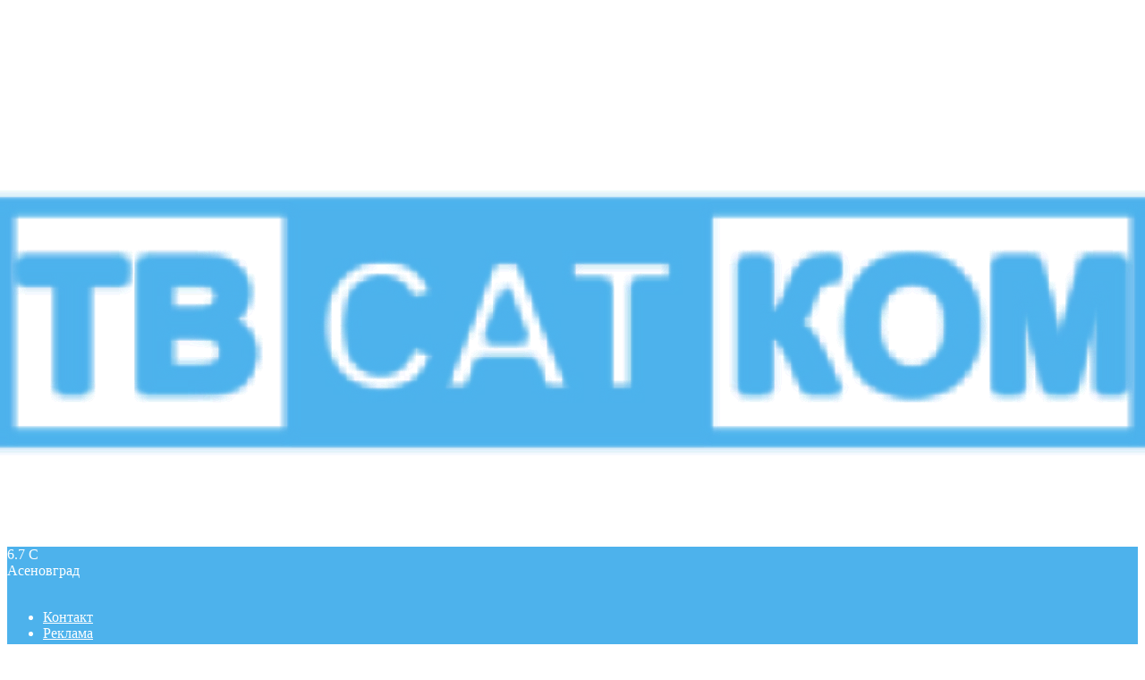

--- FILE ---
content_type: text/html; charset=UTF-8
request_url: https://tvsat.bg/novini/asenovgrad/70-godishen-yubilej-otbelyazva-czplrvasil-levski-asenovgrad/
body_size: 40824
content:
<!doctype html >
<!--[if IE 8]>    <html class="ie8" lang="en"> <![endif]-->
<!--[if IE 9]>    <html class="ie9" lang="en"> <![endif]-->
<!--[if gt IE 8]><!--> <html dir="ltr" lang="bg-BG" prefix="og: https://ogp.me/ns#"> <!--<![endif]-->
<head>
    
    <meta charset="UTF-8" />
    <meta name="viewport" content="width=device-width, initial-scale=1.0">
    <link rel="pingback" href="https://tvsat.bg/xmlrpc.php" />
    
		<!-- All in One SEO 4.7.8 - aioseo.com -->
		<title>70-годишен юбилей отбелязва ЦПЛР„Васил Левски“-Асеновград - Телевизия ТВ САТ КОМ</title>
	<meta name="description" content="До преди няколко години Центърът за подкрепа за личностно развитие се казваше Обединен детски комплекс „Васил Левски“. Той бе преименуван, но разбира се запази своя патрон, който стои гордо в парка до самия център. Кръглата годишнина от създаването на това място, където десетилетия наред асеновградчани се учат на пеене, танци и свирене на музикални инструменти," />
	<meta name="robots" content="max-image-preview:large" />
	<meta name="author" content="Николета Жекова"/>
	<link rel="canonical" href="https://tvsat.bg/novini/asenovgrad/70-godishen-yubilej-otbelyazva-czplrvasil-levski-asenovgrad/" />
	<meta name="generator" content="All in One SEO (AIOSEO) 4.7.8" />
		<meta property="og:locale" content="bg_BG" />
		<meta property="og:site_name" content="Телевизия ТВ САТ КОМ - Новини и предавания от Асеновград и региона" />
		<meta property="og:type" content="article" />
		<meta property="og:title" content="70-годишен юбилей отбелязва ЦПЛР„Васил Левски“-Асеновград - Телевизия ТВ САТ КОМ" />
		<meta property="og:description" content="До преди няколко години Центърът за подкрепа за личностно развитие се казваше Обединен детски комплекс „Васил Левски“. Той бе преименуван, но разбира се запази своя патрон, който стои гордо в парка до самия център. Кръглата годишнина от създаването на това място, където десетилетия наред асеновградчани се учат на пеене, танци и свирене на музикални инструменти," />
		<meta property="og:url" content="https://tvsat.bg/novini/asenovgrad/70-godishen-yubilej-otbelyazva-czplrvasil-levski-asenovgrad/" />
		<meta property="og:image" content="https://tvsat.bg/content/uploads/czplr.jpg" />
		<meta property="og:image:secure_url" content="https://tvsat.bg/content/uploads/czplr.jpg" />
		<meta property="og:image:width" content="1255" />
		<meta property="og:image:height" content="688" />
		<meta property="article:published_time" content="2023-05-18T14:13:28+00:00" />
		<meta property="article:modified_time" content="2023-05-18T14:13:28+00:00" />
		<meta property="article:publisher" content="https://www.facebook.com/tvsatcom" />
		<meta name="twitter:card" content="summary_large_image" />
		<meta name="twitter:site" content="@tvsatcom_" />
		<meta name="twitter:title" content="70-годишен юбилей отбелязва ЦПЛР„Васил Левски“-Асеновград - Телевизия ТВ САТ КОМ" />
		<meta name="twitter:description" content="До преди няколко години Центърът за подкрепа за личностно развитие се казваше Обединен детски комплекс „Васил Левски“. Той бе преименуван, но разбира се запази своя патрон, който стои гордо в парка до самия център. Кръглата годишнина от създаването на това място, където десетилетия наред асеновградчани се учат на пеене, танци и свирене на музикални инструменти," />
		<meta name="twitter:creator" content="@tvsatcom_" />
		<meta name="twitter:image" content="https://tvsat.bg/content/uploads/tvsat_favicon.png" />
		<script type="application/ld+json" class="aioseo-schema">
			{"@context":"https:\/\/schema.org","@graph":[{"@type":"BlogPosting","@id":"https:\/\/tvsat.bg\/novini\/asenovgrad\/70-godishen-yubilej-otbelyazva-czplrvasil-levski-asenovgrad\/#blogposting","name":"70-\u0433\u043e\u0434\u0438\u0448\u0435\u043d \u044e\u0431\u0438\u043b\u0435\u0439 \u043e\u0442\u0431\u0435\u043b\u044f\u0437\u0432\u0430 \u0426\u041f\u041b\u0420\u201e\u0412\u0430\u0441\u0438\u043b \u041b\u0435\u0432\u0441\u043a\u0438\u201c-\u0410\u0441\u0435\u043d\u043e\u0432\u0433\u0440\u0430\u0434 - \u0422\u0435\u043b\u0435\u0432\u0438\u0437\u0438\u044f \u0422\u0412 \u0421\u0410\u0422 \u041a\u041e\u041c","headline":"70-\u0433\u043e\u0434\u0438\u0448\u0435\u043d \u044e\u0431\u0438\u043b\u0435\u0439 \u043e\u0442\u0431\u0435\u043b\u044f\u0437\u0432\u0430 \u0426\u041f\u041b\u0420\u201e\u0412\u0430\u0441\u0438\u043b \u041b\u0435\u0432\u0441\u043a\u0438\u201c-\u0410\u0441\u0435\u043d\u043e\u0432\u0433\u0440\u0430\u0434","author":{"@id":"https:\/\/tvsat.bg\/author\/nikoleta\/#author"},"publisher":{"@id":"https:\/\/tvsat.bg\/#organization"},"image":{"@type":"ImageObject","url":"https:\/\/tvsat.bg\/content\/uploads\/czplr.jpg","width":1255,"height":688},"datePublished":"2023-05-18T17:13:28+03:00","dateModified":"2023-05-18T17:13:28+03:00","inLanguage":"bg-BG","mainEntityOfPage":{"@id":"https:\/\/tvsat.bg\/novini\/asenovgrad\/70-godishen-yubilej-otbelyazva-czplrvasil-levski-asenovgrad\/#webpage"},"isPartOf":{"@id":"https:\/\/tvsat.bg\/novini\/asenovgrad\/70-godishen-yubilej-otbelyazva-czplrvasil-levski-asenovgrad\/#webpage"},"articleSection":"\u0410\u0441\u0435\u043d\u043e\u0432\u0433\u0440\u0430\u0434, \u043a\u043e\u043d\u0446\u0435\u0440\u0442, \u043f\u0440\u043e\u0433\u0440\u0430\u043c\u0430, \u0426\u041f\u041b\u0420 \"\u0412\u0430\u0441\u0438\u043b \u041b\u0435\u0432\u0441\u043a\u0438\", \u044e\u0431\u0438\u043b\u0435\u0439"},{"@type":"BreadcrumbList","@id":"https:\/\/tvsat.bg\/novini\/asenovgrad\/70-godishen-yubilej-otbelyazva-czplrvasil-levski-asenovgrad\/#breadcrumblist","itemListElement":[{"@type":"ListItem","@id":"https:\/\/tvsat.bg\/#listItem","position":1,"name":"\u041d\u0430\u0447\u0430\u043b\u043e","item":"https:\/\/tvsat.bg\/","nextItem":{"@type":"ListItem","@id":"https:\/\/tvsat.bg\/novini\/asenovgrad\/70-godishen-yubilej-otbelyazva-czplrvasil-levski-asenovgrad\/#listItem","name":"70-\u0433\u043e\u0434\u0438\u0448\u0435\u043d \u044e\u0431\u0438\u043b\u0435\u0439 \u043e\u0442\u0431\u0435\u043b\u044f\u0437\u0432\u0430 \u0426\u041f\u041b\u0420\u201e\u0412\u0430\u0441\u0438\u043b \u041b\u0435\u0432\u0441\u043a\u0438\u201c-\u0410\u0441\u0435\u043d\u043e\u0432\u0433\u0440\u0430\u0434"}},{"@type":"ListItem","@id":"https:\/\/tvsat.bg\/novini\/asenovgrad\/70-godishen-yubilej-otbelyazva-czplrvasil-levski-asenovgrad\/#listItem","position":2,"name":"70-\u0433\u043e\u0434\u0438\u0448\u0435\u043d \u044e\u0431\u0438\u043b\u0435\u0439 \u043e\u0442\u0431\u0435\u043b\u044f\u0437\u0432\u0430 \u0426\u041f\u041b\u0420\u201e\u0412\u0430\u0441\u0438\u043b \u041b\u0435\u0432\u0441\u043a\u0438\u201c-\u0410\u0441\u0435\u043d\u043e\u0432\u0433\u0440\u0430\u0434","previousItem":{"@type":"ListItem","@id":"https:\/\/tvsat.bg\/#listItem","name":"\u041d\u0430\u0447\u0430\u043b\u043e"}}]},{"@type":"Organization","@id":"https:\/\/tvsat.bg\/#organization","name":"\u0422\u0435\u043b\u0435\u0432\u0438\u0437\u0438\u044f \u0422\u0412 \u0421\u0410\u0422 \u041a\u041e\u041c","description":"\u041d\u043e\u0432\u0438\u043d\u0438 \u0438 \u043f\u0440\u0435\u0434\u0430\u0432\u0430\u043d\u0438\u044f \u043e\u0442 \u0410\u0441\u0435\u043d\u043e\u0432\u0433\u0440\u0430\u0434 \u0438 \u0440\u0435\u0433\u0438\u043e\u043d\u0430","url":"https:\/\/tvsat.bg\/","telephone":"+35970042244","logo":{"@type":"ImageObject","url":"https:\/\/tvsat.bg\/content\/uploads\/tvsat_favicon.png","@id":"https:\/\/tvsat.bg\/novini\/asenovgrad\/70-godishen-yubilej-otbelyazva-czplrvasil-levski-asenovgrad\/#organizationLogo","width":224,"height":224,"caption":"\u0422\u0412 \u0421\u0410\u0422 \u041a\u041e\u041c"},"image":{"@id":"https:\/\/tvsat.bg\/novini\/asenovgrad\/70-godishen-yubilej-otbelyazva-czplrvasil-levski-asenovgrad\/#organizationLogo"},"sameAs":["https:\/\/www.facebook.com\/tvsatcom","https:\/\/twitter.com\/tvsatcom_","https:\/\/www.youtube.com\/@TvsatcomBg"]},{"@type":"Person","@id":"https:\/\/tvsat.bg\/author\/nikoleta\/#author","url":"https:\/\/tvsat.bg\/author\/nikoleta\/","name":"\u041d\u0438\u043a\u043e\u043b\u0435\u0442\u0430 \u0416\u0435\u043a\u043e\u0432\u0430","image":{"@type":"ImageObject","@id":"https:\/\/tvsat.bg\/novini\/asenovgrad\/70-godishen-yubilej-otbelyazva-czplrvasil-levski-asenovgrad\/#authorImage","url":"https:\/\/tvsat.bg\/content\/uploads\/tvsat_favicon-150x150.png","width":96,"height":96,"caption":"\u041d\u0438\u043a\u043e\u043b\u0435\u0442\u0430 \u0416\u0435\u043a\u043e\u0432\u0430"}},{"@type":"WebPage","@id":"https:\/\/tvsat.bg\/novini\/asenovgrad\/70-godishen-yubilej-otbelyazva-czplrvasil-levski-asenovgrad\/#webpage","url":"https:\/\/tvsat.bg\/novini\/asenovgrad\/70-godishen-yubilej-otbelyazva-czplrvasil-levski-asenovgrad\/","name":"70-\u0433\u043e\u0434\u0438\u0448\u0435\u043d \u044e\u0431\u0438\u043b\u0435\u0439 \u043e\u0442\u0431\u0435\u043b\u044f\u0437\u0432\u0430 \u0426\u041f\u041b\u0420\u201e\u0412\u0430\u0441\u0438\u043b \u041b\u0435\u0432\u0441\u043a\u0438\u201c-\u0410\u0441\u0435\u043d\u043e\u0432\u0433\u0440\u0430\u0434 - \u0422\u0435\u043b\u0435\u0432\u0438\u0437\u0438\u044f \u0422\u0412 \u0421\u0410\u0422 \u041a\u041e\u041c","description":"\u0414\u043e \u043f\u0440\u0435\u0434\u0438 \u043d\u044f\u043a\u043e\u043b\u043a\u043e \u0433\u043e\u0434\u0438\u043d\u0438 \u0426\u0435\u043d\u0442\u044a\u0440\u044a\u0442 \u0437\u0430 \u043f\u043e\u0434\u043a\u0440\u0435\u043f\u0430 \u0437\u0430 \u043b\u0438\u0447\u043d\u043e\u0441\u0442\u043d\u043e \u0440\u0430\u0437\u0432\u0438\u0442\u0438\u0435 \u0441\u0435 \u043a\u0430\u0437\u0432\u0430\u0448\u0435 \u041e\u0431\u0435\u0434\u0438\u043d\u0435\u043d \u0434\u0435\u0442\u0441\u043a\u0438 \u043a\u043e\u043c\u043f\u043b\u0435\u043a\u0441 \u201e\u0412\u0430\u0441\u0438\u043b \u041b\u0435\u0432\u0441\u043a\u0438\u201c. \u0422\u043e\u0439 \u0431\u0435 \u043f\u0440\u0435\u0438\u043c\u0435\u043d\u0443\u0432\u0430\u043d, \u043d\u043e \u0440\u0430\u0437\u0431\u0438\u0440\u0430 \u0441\u0435 \u0437\u0430\u043f\u0430\u0437\u0438 \u0441\u0432\u043e\u044f \u043f\u0430\u0442\u0440\u043e\u043d, \u043a\u043e\u0439\u0442\u043e \u0441\u0442\u043e\u0438 \u0433\u043e\u0440\u0434\u043e \u0432 \u043f\u0430\u0440\u043a\u0430 \u0434\u043e \u0441\u0430\u043c\u0438\u044f \u0446\u0435\u043d\u0442\u044a\u0440. \u041a\u0440\u044a\u0433\u043b\u0430\u0442\u0430 \u0433\u043e\u0434\u0438\u0448\u043d\u0438\u043d\u0430 \u043e\u0442 \u0441\u044a\u0437\u0434\u0430\u0432\u0430\u043d\u0435\u0442\u043e \u043d\u0430 \u0442\u043e\u0432\u0430 \u043c\u044f\u0441\u0442\u043e, \u043a\u044a\u0434\u0435\u0442\u043e \u0434\u0435\u0441\u0435\u0442\u0438\u043b\u0435\u0442\u0438\u044f \u043d\u0430\u0440\u0435\u0434 \u0430\u0441\u0435\u043d\u043e\u0432\u0433\u0440\u0430\u0434\u0447\u0430\u043d\u0438 \u0441\u0435 \u0443\u0447\u0430\u0442 \u043d\u0430 \u043f\u0435\u0435\u043d\u0435, \u0442\u0430\u043d\u0446\u0438 \u0438 \u0441\u0432\u0438\u0440\u0435\u043d\u0435 \u043d\u0430 \u043c\u0443\u0437\u0438\u043a\u0430\u043b\u043d\u0438 \u0438\u043d\u0441\u0442\u0440\u0443\u043c\u0435\u043d\u0442\u0438,","inLanguage":"bg-BG","isPartOf":{"@id":"https:\/\/tvsat.bg\/#website"},"breadcrumb":{"@id":"https:\/\/tvsat.bg\/novini\/asenovgrad\/70-godishen-yubilej-otbelyazva-czplrvasil-levski-asenovgrad\/#breadcrumblist"},"author":{"@id":"https:\/\/tvsat.bg\/author\/nikoleta\/#author"},"creator":{"@id":"https:\/\/tvsat.bg\/author\/nikoleta\/#author"},"image":{"@type":"ImageObject","url":"https:\/\/tvsat.bg\/content\/uploads\/czplr.jpg","@id":"https:\/\/tvsat.bg\/novini\/asenovgrad\/70-godishen-yubilej-otbelyazva-czplrvasil-levski-asenovgrad\/#mainImage","width":1255,"height":688},"primaryImageOfPage":{"@id":"https:\/\/tvsat.bg\/novini\/asenovgrad\/70-godishen-yubilej-otbelyazva-czplrvasil-levski-asenovgrad\/#mainImage"},"datePublished":"2023-05-18T17:13:28+03:00","dateModified":"2023-05-18T17:13:28+03:00"},{"@type":"WebSite","@id":"https:\/\/tvsat.bg\/#website","url":"https:\/\/tvsat.bg\/","name":"\u0422\u0435\u043b\u0435\u0432\u0438\u0437\u0438\u044f \u0422\u0412 \u0421\u0410\u0422 \u041a\u041e\u041c","description":"\u041d\u043e\u0432\u0438\u043d\u0438 \u0438 \u043f\u0440\u0435\u0434\u0430\u0432\u0430\u043d\u0438\u044f \u043e\u0442 \u0410\u0441\u0435\u043d\u043e\u0432\u0433\u0440\u0430\u0434 \u0438 \u0440\u0435\u0433\u0438\u043e\u043d\u0430","inLanguage":"bg-BG","publisher":{"@id":"https:\/\/tvsat.bg\/#organization"}}]}
		</script>
		<!-- All in One SEO -->

<link rel="icon" type="image/png" href="/content/uploads/favicon.ico"><link rel="apple-touch-icon" sizes="76x76" href="https://tvsat.bg/content/uploads/512x512.png"/><link rel="apple-touch-icon" sizes="120x120" href="https://tvsat.bg/content/uploads/512x512.png"/><link rel="apple-touch-icon" sizes="152x152" href="https://tvsat.bg/content/uploads/512x512.png"/><link rel="apple-touch-icon" sizes="114x114" href="https://tvsat.bg/content/uploads/512x512.png"/><link rel="apple-touch-icon" sizes="144x144" href="https://tvsat.bg/content/uploads/512x512.png"/><link rel='dns-prefetch' href='//www.googletagmanager.com' />
<link rel="alternate" type="application/rss+xml" title="Телевизия ТВ САТ КОМ &raquo; Поток" href="https://tvsat.bg/feed/" />
<link rel="alternate" type="application/rss+xml" title="Телевизия ТВ САТ КОМ &raquo; поток за коментари" href="https://tvsat.bg/comments/feed/" />
<link rel="alternate" type="application/rss+xml" title="Телевизия ТВ САТ КОМ &raquo; поток за коментари на 70-годишен юбилей отбелязва ЦПЛР„Васил Левски“-Асеновград" href="https://tvsat.bg/novini/asenovgrad/70-godishen-yubilej-otbelyazva-czplrvasil-levski-asenovgrad/feed/" />
		<!-- This site uses the Google Analytics by MonsterInsights plugin v9.11.0 - Using Analytics tracking - https://www.monsterinsights.com/ -->
							<script src="//www.googletagmanager.com/gtag/js?id=G-VYW0PRCQW8"  data-cfasync="false" data-wpfc-render="false" type="text/javascript" async></script>
			<script data-cfasync="false" data-wpfc-render="false" type="text/javascript">
				var mi_version = '9.11.0';
				var mi_track_user = true;
				var mi_no_track_reason = '';
								var MonsterInsightsDefaultLocations = {"page_location":"https:\/\/tvsat.bg\/novini\/asenovgrad\/70-godishen-yubilej-otbelyazva-czplrvasil-levski-asenovgrad\/"};
								if ( typeof MonsterInsightsPrivacyGuardFilter === 'function' ) {
					var MonsterInsightsLocations = (typeof MonsterInsightsExcludeQuery === 'object') ? MonsterInsightsPrivacyGuardFilter( MonsterInsightsExcludeQuery ) : MonsterInsightsPrivacyGuardFilter( MonsterInsightsDefaultLocations );
				} else {
					var MonsterInsightsLocations = (typeof MonsterInsightsExcludeQuery === 'object') ? MonsterInsightsExcludeQuery : MonsterInsightsDefaultLocations;
				}

								var disableStrs = [
										'ga-disable-G-VYW0PRCQW8',
									];

				/* Function to detect opted out users */
				function __gtagTrackerIsOptedOut() {
					for (var index = 0; index < disableStrs.length; index++) {
						if (document.cookie.indexOf(disableStrs[index] + '=true') > -1) {
							return true;
						}
					}

					return false;
				}

				/* Disable tracking if the opt-out cookie exists. */
				if (__gtagTrackerIsOptedOut()) {
					for (var index = 0; index < disableStrs.length; index++) {
						window[disableStrs[index]] = true;
					}
				}

				/* Opt-out function */
				function __gtagTrackerOptout() {
					for (var index = 0; index < disableStrs.length; index++) {
						document.cookie = disableStrs[index] + '=true; expires=Thu, 31 Dec 2099 23:59:59 UTC; path=/';
						window[disableStrs[index]] = true;
					}
				}

				if ('undefined' === typeof gaOptout) {
					function gaOptout() {
						__gtagTrackerOptout();
					}
				}
								window.dataLayer = window.dataLayer || [];

				window.MonsterInsightsDualTracker = {
					helpers: {},
					trackers: {},
				};
				if (mi_track_user) {
					function __gtagDataLayer() {
						dataLayer.push(arguments);
					}

					function __gtagTracker(type, name, parameters) {
						if (!parameters) {
							parameters = {};
						}

						if (parameters.send_to) {
							__gtagDataLayer.apply(null, arguments);
							return;
						}

						if (type === 'event') {
														parameters.send_to = monsterinsights_frontend.v4_id;
							var hookName = name;
							if (typeof parameters['event_category'] !== 'undefined') {
								hookName = parameters['event_category'] + ':' + name;
							}

							if (typeof MonsterInsightsDualTracker.trackers[hookName] !== 'undefined') {
								MonsterInsightsDualTracker.trackers[hookName](parameters);
							} else {
								__gtagDataLayer('event', name, parameters);
							}
							
						} else {
							__gtagDataLayer.apply(null, arguments);
						}
					}

					__gtagTracker('js', new Date());
					__gtagTracker('set', {
						'developer_id.dZGIzZG': true,
											});
					if ( MonsterInsightsLocations.page_location ) {
						__gtagTracker('set', MonsterInsightsLocations);
					}
										__gtagTracker('config', 'G-VYW0PRCQW8', {"forceSSL":"true","link_attribution":"true"} );
										window.gtag = __gtagTracker;										(function () {
						/* https://developers.google.com/analytics/devguides/collection/analyticsjs/ */
						/* ga and __gaTracker compatibility shim. */
						var noopfn = function () {
							return null;
						};
						var newtracker = function () {
							return new Tracker();
						};
						var Tracker = function () {
							return null;
						};
						var p = Tracker.prototype;
						p.get = noopfn;
						p.set = noopfn;
						p.send = function () {
							var args = Array.prototype.slice.call(arguments);
							args.unshift('send');
							__gaTracker.apply(null, args);
						};
						var __gaTracker = function () {
							var len = arguments.length;
							if (len === 0) {
								return;
							}
							var f = arguments[len - 1];
							if (typeof f !== 'object' || f === null || typeof f.hitCallback !== 'function') {
								if ('send' === arguments[0]) {
									var hitConverted, hitObject = false, action;
									if ('event' === arguments[1]) {
										if ('undefined' !== typeof arguments[3]) {
											hitObject = {
												'eventAction': arguments[3],
												'eventCategory': arguments[2],
												'eventLabel': arguments[4],
												'value': arguments[5] ? arguments[5] : 1,
											}
										}
									}
									if ('pageview' === arguments[1]) {
										if ('undefined' !== typeof arguments[2]) {
											hitObject = {
												'eventAction': 'page_view',
												'page_path': arguments[2],
											}
										}
									}
									if (typeof arguments[2] === 'object') {
										hitObject = arguments[2];
									}
									if (typeof arguments[5] === 'object') {
										Object.assign(hitObject, arguments[5]);
									}
									if ('undefined' !== typeof arguments[1].hitType) {
										hitObject = arguments[1];
										if ('pageview' === hitObject.hitType) {
											hitObject.eventAction = 'page_view';
										}
									}
									if (hitObject) {
										action = 'timing' === arguments[1].hitType ? 'timing_complete' : hitObject.eventAction;
										hitConverted = mapArgs(hitObject);
										__gtagTracker('event', action, hitConverted);
									}
								}
								return;
							}

							function mapArgs(args) {
								var arg, hit = {};
								var gaMap = {
									'eventCategory': 'event_category',
									'eventAction': 'event_action',
									'eventLabel': 'event_label',
									'eventValue': 'event_value',
									'nonInteraction': 'non_interaction',
									'timingCategory': 'event_category',
									'timingVar': 'name',
									'timingValue': 'value',
									'timingLabel': 'event_label',
									'page': 'page_path',
									'location': 'page_location',
									'title': 'page_title',
									'referrer' : 'page_referrer',
								};
								for (arg in args) {
																		if (!(!args.hasOwnProperty(arg) || !gaMap.hasOwnProperty(arg))) {
										hit[gaMap[arg]] = args[arg];
									} else {
										hit[arg] = args[arg];
									}
								}
								return hit;
							}

							try {
								f.hitCallback();
							} catch (ex) {
							}
						};
						__gaTracker.create = newtracker;
						__gaTracker.getByName = newtracker;
						__gaTracker.getAll = function () {
							return [];
						};
						__gaTracker.remove = noopfn;
						__gaTracker.loaded = true;
						window['__gaTracker'] = __gaTracker;
					})();
									} else {
										console.log("");
					(function () {
						function __gtagTracker() {
							return null;
						}

						window['__gtagTracker'] = __gtagTracker;
						window['gtag'] = __gtagTracker;
					})();
									}
			</script>
							<!-- / Google Analytics by MonsterInsights -->
			<script data-cfasync="false" data-wpfc-render="false" type="text/javascript">
		if (window.hasOwnProperty('MonsterInsightsDualTracker')){
			window.MonsterInsightsDualTracker.trackers['form:impression'] = function (parameters) {
				__gtagDataLayer('event', 'form_impression', {
					form_id: parameters.event_label,
					content_type: 'form',
					non_interaction: true,
					send_to: parameters.send_to,
				});
			};

			window.MonsterInsightsDualTracker.trackers['form:conversion'] = function (parameters) {
				__gtagDataLayer('event', 'generate_lead', {
					form_id: parameters.event_label,
					send_to: parameters.send_to,
				});
			};
		}
	</script>
	<script type="text/javascript">
/* <![CDATA[ */
window._wpemojiSettings = {"baseUrl":"https:\/\/s.w.org\/images\/core\/emoji\/15.0.3\/72x72\/","ext":".png","svgUrl":"https:\/\/s.w.org\/images\/core\/emoji\/15.0.3\/svg\/","svgExt":".svg","source":{"concatemoji":"https:\/\/tvsat.bg\/wp-includes\/js\/wp-emoji-release.min.js?ver=2481d6b471499c711121c5449ae9769d"}};
/*! This file is auto-generated */
!function(i,n){var o,s,e;function c(e){try{var t={supportTests:e,timestamp:(new Date).valueOf()};sessionStorage.setItem(o,JSON.stringify(t))}catch(e){}}function p(e,t,n){e.clearRect(0,0,e.canvas.width,e.canvas.height),e.fillText(t,0,0);var t=new Uint32Array(e.getImageData(0,0,e.canvas.width,e.canvas.height).data),r=(e.clearRect(0,0,e.canvas.width,e.canvas.height),e.fillText(n,0,0),new Uint32Array(e.getImageData(0,0,e.canvas.width,e.canvas.height).data));return t.every(function(e,t){return e===r[t]})}function u(e,t,n){switch(t){case"flag":return n(e,"\ud83c\udff3\ufe0f\u200d\u26a7\ufe0f","\ud83c\udff3\ufe0f\u200b\u26a7\ufe0f")?!1:!n(e,"\ud83c\uddfa\ud83c\uddf3","\ud83c\uddfa\u200b\ud83c\uddf3")&&!n(e,"\ud83c\udff4\udb40\udc67\udb40\udc62\udb40\udc65\udb40\udc6e\udb40\udc67\udb40\udc7f","\ud83c\udff4\u200b\udb40\udc67\u200b\udb40\udc62\u200b\udb40\udc65\u200b\udb40\udc6e\u200b\udb40\udc67\u200b\udb40\udc7f");case"emoji":return!n(e,"\ud83d\udc26\u200d\u2b1b","\ud83d\udc26\u200b\u2b1b")}return!1}function f(e,t,n){var r="undefined"!=typeof WorkerGlobalScope&&self instanceof WorkerGlobalScope?new OffscreenCanvas(300,150):i.createElement("canvas"),a=r.getContext("2d",{willReadFrequently:!0}),o=(a.textBaseline="top",a.font="600 32px Arial",{});return e.forEach(function(e){o[e]=t(a,e,n)}),o}function t(e){var t=i.createElement("script");t.src=e,t.defer=!0,i.head.appendChild(t)}"undefined"!=typeof Promise&&(o="wpEmojiSettingsSupports",s=["flag","emoji"],n.supports={everything:!0,everythingExceptFlag:!0},e=new Promise(function(e){i.addEventListener("DOMContentLoaded",e,{once:!0})}),new Promise(function(t){var n=function(){try{var e=JSON.parse(sessionStorage.getItem(o));if("object"==typeof e&&"number"==typeof e.timestamp&&(new Date).valueOf()<e.timestamp+604800&&"object"==typeof e.supportTests)return e.supportTests}catch(e){}return null}();if(!n){if("undefined"!=typeof Worker&&"undefined"!=typeof OffscreenCanvas&&"undefined"!=typeof URL&&URL.createObjectURL&&"undefined"!=typeof Blob)try{var e="postMessage("+f.toString()+"("+[JSON.stringify(s),u.toString(),p.toString()].join(",")+"));",r=new Blob([e],{type:"text/javascript"}),a=new Worker(URL.createObjectURL(r),{name:"wpTestEmojiSupports"});return void(a.onmessage=function(e){c(n=e.data),a.terminate(),t(n)})}catch(e){}c(n=f(s,u,p))}t(n)}).then(function(e){for(var t in e)n.supports[t]=e[t],n.supports.everything=n.supports.everything&&n.supports[t],"flag"!==t&&(n.supports.everythingExceptFlag=n.supports.everythingExceptFlag&&n.supports[t]);n.supports.everythingExceptFlag=n.supports.everythingExceptFlag&&!n.supports.flag,n.DOMReady=!1,n.readyCallback=function(){n.DOMReady=!0}}).then(function(){return e}).then(function(){var e;n.supports.everything||(n.readyCallback(),(e=n.source||{}).concatemoji?t(e.concatemoji):e.wpemoji&&e.twemoji&&(t(e.twemoji),t(e.wpemoji)))}))}((window,document),window._wpemojiSettings);
/* ]]> */
</script>
<style id='wp-emoji-styles-inline-css' type='text/css'>

	img.wp-smiley, img.emoji {
		display: inline !important;
		border: none !important;
		box-shadow: none !important;
		height: 1em !important;
		width: 1em !important;
		margin: 0 0.07em !important;
		vertical-align: -0.1em !important;
		background: none !important;
		padding: 0 !important;
	}
</style>
<link rel='stylesheet' id='wp-block-library-css' href='https://tvsat.bg/wp-includes/css/dist/block-library/style.min.css?ver=2481d6b471499c711121c5449ae9769d' type='text/css' media='all' />
<style id='classic-theme-styles-inline-css' type='text/css'>
/*! This file is auto-generated */
.wp-block-button__link{color:#fff;background-color:#32373c;border-radius:9999px;box-shadow:none;text-decoration:none;padding:calc(.667em + 2px) calc(1.333em + 2px);font-size:1.125em}.wp-block-file__button{background:#32373c;color:#fff;text-decoration:none}
</style>
<style id='global-styles-inline-css' type='text/css'>
:root{--wp--preset--aspect-ratio--square: 1;--wp--preset--aspect-ratio--4-3: 4/3;--wp--preset--aspect-ratio--3-4: 3/4;--wp--preset--aspect-ratio--3-2: 3/2;--wp--preset--aspect-ratio--2-3: 2/3;--wp--preset--aspect-ratio--16-9: 16/9;--wp--preset--aspect-ratio--9-16: 9/16;--wp--preset--color--black: #000000;--wp--preset--color--cyan-bluish-gray: #abb8c3;--wp--preset--color--white: #ffffff;--wp--preset--color--pale-pink: #f78da7;--wp--preset--color--vivid-red: #cf2e2e;--wp--preset--color--luminous-vivid-orange: #ff6900;--wp--preset--color--luminous-vivid-amber: #fcb900;--wp--preset--color--light-green-cyan: #7bdcb5;--wp--preset--color--vivid-green-cyan: #00d084;--wp--preset--color--pale-cyan-blue: #8ed1fc;--wp--preset--color--vivid-cyan-blue: #0693e3;--wp--preset--color--vivid-purple: #9b51e0;--wp--preset--gradient--vivid-cyan-blue-to-vivid-purple: linear-gradient(135deg,rgba(6,147,227,1) 0%,rgb(155,81,224) 100%);--wp--preset--gradient--light-green-cyan-to-vivid-green-cyan: linear-gradient(135deg,rgb(122,220,180) 0%,rgb(0,208,130) 100%);--wp--preset--gradient--luminous-vivid-amber-to-luminous-vivid-orange: linear-gradient(135deg,rgba(252,185,0,1) 0%,rgba(255,105,0,1) 100%);--wp--preset--gradient--luminous-vivid-orange-to-vivid-red: linear-gradient(135deg,rgba(255,105,0,1) 0%,rgb(207,46,46) 100%);--wp--preset--gradient--very-light-gray-to-cyan-bluish-gray: linear-gradient(135deg,rgb(238,238,238) 0%,rgb(169,184,195) 100%);--wp--preset--gradient--cool-to-warm-spectrum: linear-gradient(135deg,rgb(74,234,220) 0%,rgb(151,120,209) 20%,rgb(207,42,186) 40%,rgb(238,44,130) 60%,rgb(251,105,98) 80%,rgb(254,248,76) 100%);--wp--preset--gradient--blush-light-purple: linear-gradient(135deg,rgb(255,206,236) 0%,rgb(152,150,240) 100%);--wp--preset--gradient--blush-bordeaux: linear-gradient(135deg,rgb(254,205,165) 0%,rgb(254,45,45) 50%,rgb(107,0,62) 100%);--wp--preset--gradient--luminous-dusk: linear-gradient(135deg,rgb(255,203,112) 0%,rgb(199,81,192) 50%,rgb(65,88,208) 100%);--wp--preset--gradient--pale-ocean: linear-gradient(135deg,rgb(255,245,203) 0%,rgb(182,227,212) 50%,rgb(51,167,181) 100%);--wp--preset--gradient--electric-grass: linear-gradient(135deg,rgb(202,248,128) 0%,rgb(113,206,126) 100%);--wp--preset--gradient--midnight: linear-gradient(135deg,rgb(2,3,129) 0%,rgb(40,116,252) 100%);--wp--preset--font-size--small: 11px;--wp--preset--font-size--medium: 20px;--wp--preset--font-size--large: 32px;--wp--preset--font-size--x-large: 42px;--wp--preset--font-size--regular: 15px;--wp--preset--font-size--larger: 50px;--wp--preset--spacing--20: 0.44rem;--wp--preset--spacing--30: 0.67rem;--wp--preset--spacing--40: 1rem;--wp--preset--spacing--50: 1.5rem;--wp--preset--spacing--60: 2.25rem;--wp--preset--spacing--70: 3.38rem;--wp--preset--spacing--80: 5.06rem;--wp--preset--shadow--natural: 6px 6px 9px rgba(0, 0, 0, 0.2);--wp--preset--shadow--deep: 12px 12px 50px rgba(0, 0, 0, 0.4);--wp--preset--shadow--sharp: 6px 6px 0px rgba(0, 0, 0, 0.2);--wp--preset--shadow--outlined: 6px 6px 0px -3px rgba(255, 255, 255, 1), 6px 6px rgba(0, 0, 0, 1);--wp--preset--shadow--crisp: 6px 6px 0px rgba(0, 0, 0, 1);}:where(.is-layout-flex){gap: 0.5em;}:where(.is-layout-grid){gap: 0.5em;}body .is-layout-flex{display: flex;}.is-layout-flex{flex-wrap: wrap;align-items: center;}.is-layout-flex > :is(*, div){margin: 0;}body .is-layout-grid{display: grid;}.is-layout-grid > :is(*, div){margin: 0;}:where(.wp-block-columns.is-layout-flex){gap: 2em;}:where(.wp-block-columns.is-layout-grid){gap: 2em;}:where(.wp-block-post-template.is-layout-flex){gap: 1.25em;}:where(.wp-block-post-template.is-layout-grid){gap: 1.25em;}.has-black-color{color: var(--wp--preset--color--black) !important;}.has-cyan-bluish-gray-color{color: var(--wp--preset--color--cyan-bluish-gray) !important;}.has-white-color{color: var(--wp--preset--color--white) !important;}.has-pale-pink-color{color: var(--wp--preset--color--pale-pink) !important;}.has-vivid-red-color{color: var(--wp--preset--color--vivid-red) !important;}.has-luminous-vivid-orange-color{color: var(--wp--preset--color--luminous-vivid-orange) !important;}.has-luminous-vivid-amber-color{color: var(--wp--preset--color--luminous-vivid-amber) !important;}.has-light-green-cyan-color{color: var(--wp--preset--color--light-green-cyan) !important;}.has-vivid-green-cyan-color{color: var(--wp--preset--color--vivid-green-cyan) !important;}.has-pale-cyan-blue-color{color: var(--wp--preset--color--pale-cyan-blue) !important;}.has-vivid-cyan-blue-color{color: var(--wp--preset--color--vivid-cyan-blue) !important;}.has-vivid-purple-color{color: var(--wp--preset--color--vivid-purple) !important;}.has-black-background-color{background-color: var(--wp--preset--color--black) !important;}.has-cyan-bluish-gray-background-color{background-color: var(--wp--preset--color--cyan-bluish-gray) !important;}.has-white-background-color{background-color: var(--wp--preset--color--white) !important;}.has-pale-pink-background-color{background-color: var(--wp--preset--color--pale-pink) !important;}.has-vivid-red-background-color{background-color: var(--wp--preset--color--vivid-red) !important;}.has-luminous-vivid-orange-background-color{background-color: var(--wp--preset--color--luminous-vivid-orange) !important;}.has-luminous-vivid-amber-background-color{background-color: var(--wp--preset--color--luminous-vivid-amber) !important;}.has-light-green-cyan-background-color{background-color: var(--wp--preset--color--light-green-cyan) !important;}.has-vivid-green-cyan-background-color{background-color: var(--wp--preset--color--vivid-green-cyan) !important;}.has-pale-cyan-blue-background-color{background-color: var(--wp--preset--color--pale-cyan-blue) !important;}.has-vivid-cyan-blue-background-color{background-color: var(--wp--preset--color--vivid-cyan-blue) !important;}.has-vivid-purple-background-color{background-color: var(--wp--preset--color--vivid-purple) !important;}.has-black-border-color{border-color: var(--wp--preset--color--black) !important;}.has-cyan-bluish-gray-border-color{border-color: var(--wp--preset--color--cyan-bluish-gray) !important;}.has-white-border-color{border-color: var(--wp--preset--color--white) !important;}.has-pale-pink-border-color{border-color: var(--wp--preset--color--pale-pink) !important;}.has-vivid-red-border-color{border-color: var(--wp--preset--color--vivid-red) !important;}.has-luminous-vivid-orange-border-color{border-color: var(--wp--preset--color--luminous-vivid-orange) !important;}.has-luminous-vivid-amber-border-color{border-color: var(--wp--preset--color--luminous-vivid-amber) !important;}.has-light-green-cyan-border-color{border-color: var(--wp--preset--color--light-green-cyan) !important;}.has-vivid-green-cyan-border-color{border-color: var(--wp--preset--color--vivid-green-cyan) !important;}.has-pale-cyan-blue-border-color{border-color: var(--wp--preset--color--pale-cyan-blue) !important;}.has-vivid-cyan-blue-border-color{border-color: var(--wp--preset--color--vivid-cyan-blue) !important;}.has-vivid-purple-border-color{border-color: var(--wp--preset--color--vivid-purple) !important;}.has-vivid-cyan-blue-to-vivid-purple-gradient-background{background: var(--wp--preset--gradient--vivid-cyan-blue-to-vivid-purple) !important;}.has-light-green-cyan-to-vivid-green-cyan-gradient-background{background: var(--wp--preset--gradient--light-green-cyan-to-vivid-green-cyan) !important;}.has-luminous-vivid-amber-to-luminous-vivid-orange-gradient-background{background: var(--wp--preset--gradient--luminous-vivid-amber-to-luminous-vivid-orange) !important;}.has-luminous-vivid-orange-to-vivid-red-gradient-background{background: var(--wp--preset--gradient--luminous-vivid-orange-to-vivid-red) !important;}.has-very-light-gray-to-cyan-bluish-gray-gradient-background{background: var(--wp--preset--gradient--very-light-gray-to-cyan-bluish-gray) !important;}.has-cool-to-warm-spectrum-gradient-background{background: var(--wp--preset--gradient--cool-to-warm-spectrum) !important;}.has-blush-light-purple-gradient-background{background: var(--wp--preset--gradient--blush-light-purple) !important;}.has-blush-bordeaux-gradient-background{background: var(--wp--preset--gradient--blush-bordeaux) !important;}.has-luminous-dusk-gradient-background{background: var(--wp--preset--gradient--luminous-dusk) !important;}.has-pale-ocean-gradient-background{background: var(--wp--preset--gradient--pale-ocean) !important;}.has-electric-grass-gradient-background{background: var(--wp--preset--gradient--electric-grass) !important;}.has-midnight-gradient-background{background: var(--wp--preset--gradient--midnight) !important;}.has-small-font-size{font-size: var(--wp--preset--font-size--small) !important;}.has-medium-font-size{font-size: var(--wp--preset--font-size--medium) !important;}.has-large-font-size{font-size: var(--wp--preset--font-size--large) !important;}.has-x-large-font-size{font-size: var(--wp--preset--font-size--x-large) !important;}
:where(.wp-block-post-template.is-layout-flex){gap: 1.25em;}:where(.wp-block-post-template.is-layout-grid){gap: 1.25em;}
:where(.wp-block-columns.is-layout-flex){gap: 2em;}:where(.wp-block-columns.is-layout-grid){gap: 2em;}
:root :where(.wp-block-pullquote){font-size: 1.5em;line-height: 1.6;}
</style>
<link rel='stylesheet' id='bg-shce-genericons-css' href='https://tvsat.bg/content/plugins/show-hidecollapse-expand/assets/css/genericons/genericons.css?ver=2481d6b471499c711121c5449ae9769d' type='text/css' media='all' />
<link rel='stylesheet' id='bg-show-hide-css' href='https://tvsat.bg/content/plugins/show-hidecollapse-expand/assets/css/bg-show-hide.css?ver=2481d6b471499c711121c5449ae9769d' type='text/css' media='all' />
<link rel='stylesheet' id='ppress-frontend-css' href='https://tvsat.bg/content/plugins/wp-user-avatar/assets/css/frontend.min.css?ver=4.15.21' type='text/css' media='all' />
<link rel='stylesheet' id='ppress-flatpickr-css' href='https://tvsat.bg/content/plugins/wp-user-avatar/assets/flatpickr/flatpickr.min.css?ver=4.15.21' type='text/css' media='all' />
<link rel='stylesheet' id='ppress-select2-css' href='https://tvsat.bg/content/plugins/wp-user-avatar/assets/select2/select2.min.css?ver=2481d6b471499c711121c5449ae9769d' type='text/css' media='all' />
<link rel='stylesheet' id='td-plugin-multi-purpose-css' href='https://tvsat.bg/content/plugins/td-composer/td-multi-purpose/style.css?ver=72f925014dc5642945728092f057897e' type='text/css' media='all' />
<link rel='stylesheet' id='td-theme-css' href='https://tvsat.bg/content/themes/Newspaper/style.css?ver=12.6.6' type='text/css' media='all' />
<style id='td-theme-inline-css' type='text/css'>@media (max-width:767px){.td-header-desktop-wrap{display:none}}@media (min-width:767px){.td-header-mobile-wrap{display:none}}</style>
<link rel='stylesheet' id='td-legacy-framework-front-style-css' href='https://tvsat.bg/content/plugins/td-composer/legacy/Newspaper/assets/css/td_legacy_main.css?ver=72f925014dc5642945728092f057897e' type='text/css' media='all' />
<link rel='stylesheet' id='td-standard-pack-framework-front-style-css' href='https://tvsat.bg/content/plugins/td-standard-pack/Newspaper/assets/css/td_standard_pack_main.css?ver=8f2d47acef43f76b1dfa75a39c0fe3df' type='text/css' media='all' />
<link rel='stylesheet' id='tdb_style_cloud_templates_front-css' href='https://tvsat.bg/content/plugins/td-cloud-library/assets/css/tdb_main.css?ver=b379c96c54343541fd8742379a419361' type='text/css' media='all' />
<script type="text/javascript" src="https://tvsat.bg/content/plugins/google-analytics-premium/assets/js/frontend-gtag.min.js?ver=9.11.0" id="monsterinsights-frontend-script-js" async="async" data-wp-strategy="async"></script>
<script data-cfasync="false" data-wpfc-render="false" type="text/javascript" id='monsterinsights-frontend-script-js-extra'>/* <![CDATA[ */
var monsterinsights_frontend = {"js_events_tracking":"true","download_extensions":"doc,pdf,ppt,zip,xls,docx,pptx,xlsx","inbound_paths":"[{\"path\":\"\\\/go\\\/\",\"label\":\"affiliate\"}]","home_url":"https:\/\/tvsat.bg","hash_tracking":"false","v4_id":"G-VYW0PRCQW8"};/* ]]> */
</script>
<script type="text/javascript" src="https://tvsat.bg/wp-includes/js/jquery/jquery.min.js?ver=3.7.1" id="jquery-core-js"></script>
<script type="text/javascript" src="https://tvsat.bg/wp-includes/js/jquery/jquery-migrate.min.js?ver=3.4.1" id="jquery-migrate-js"></script>
<script type="text/javascript" src="https://tvsat.bg/content/plugins/wp-user-avatar/assets/flatpickr/flatpickr.min.js?ver=4.15.21" id="ppress-flatpickr-js"></script>
<script type="text/javascript" src="https://tvsat.bg/content/plugins/wp-user-avatar/assets/select2/select2.min.js?ver=4.15.21" id="ppress-select2-js"></script>
<link rel="https://api.w.org/" href="https://tvsat.bg/wp-json/" /><link rel="alternate" title="JSON" type="application/json" href="https://tvsat.bg/wp-json/wp/v2/posts/588456" /><link rel="alternate" title="oEmbed (JSON)" type="application/json+oembed" href="https://tvsat.bg/wp-json/oembed/1.0/embed?url=https%3A%2F%2Ftvsat.bg%2Fnovini%2Fasenovgrad%2F70-godishen-yubilej-otbelyazva-czplrvasil-levski-asenovgrad%2F" />
<link rel="alternate" title="oEmbed (XML)" type="text/xml+oembed" href="https://tvsat.bg/wp-json/oembed/1.0/embed?url=https%3A%2F%2Ftvsat.bg%2Fnovini%2Fasenovgrad%2F70-godishen-yubilej-otbelyazva-czplrvasil-levski-asenovgrad%2F&#038;format=xml" />
    <script>
        window.tdb_global_vars = {"wpRestUrl":"https:\/\/tvsat.bg\/wp-json\/","permalinkStructure":"\/%category%\/%postname%\/"};
        window.tdb_p_autoload_vars = {"isAjax":false,"isAdminBarShowing":false,"autoloadScrollPercent":50,"postAutoloadStatus":"off","origPostEditUrl":null};
    </script>
    
    <style id="tdb-global-colors">:root{--accent-color:#fff}</style>

    
	
<!-- JS generated by theme -->

<script type="text/javascript" id="td-generated-header-js">
    
    

	    var tdBlocksArray = []; //here we store all the items for the current page

	    // td_block class - each ajax block uses a object of this class for requests
	    function tdBlock() {
		    this.id = '';
		    this.block_type = 1; //block type id (1-234 etc)
		    this.atts = '';
		    this.td_column_number = '';
		    this.td_current_page = 1; //
		    this.post_count = 0; //from wp
		    this.found_posts = 0; //from wp
		    this.max_num_pages = 0; //from wp
		    this.td_filter_value = ''; //current live filter value
		    this.is_ajax_running = false;
		    this.td_user_action = ''; // load more or infinite loader (used by the animation)
		    this.header_color = '';
		    this.ajax_pagination_infinite_stop = ''; //show load more at page x
	    }

        // td_js_generator - mini detector
        ( function () {
            var htmlTag = document.getElementsByTagName("html")[0];

	        if ( navigator.userAgent.indexOf("MSIE 10.0") > -1 ) {
                htmlTag.className += ' ie10';
            }

            if ( !!navigator.userAgent.match(/Trident.*rv\:11\./) ) {
                htmlTag.className += ' ie11';
            }

	        if ( navigator.userAgent.indexOf("Edge") > -1 ) {
                htmlTag.className += ' ieEdge';
            }

            if ( /(iPad|iPhone|iPod)/g.test(navigator.userAgent) ) {
                htmlTag.className += ' td-md-is-ios';
            }

            var user_agent = navigator.userAgent.toLowerCase();
            if ( user_agent.indexOf("android") > -1 ) {
                htmlTag.className += ' td-md-is-android';
            }

            if ( -1 !== navigator.userAgent.indexOf('Mac OS X')  ) {
                htmlTag.className += ' td-md-is-os-x';
            }

            if ( /chrom(e|ium)/.test(navigator.userAgent.toLowerCase()) ) {
               htmlTag.className += ' td-md-is-chrome';
            }

            if ( -1 !== navigator.userAgent.indexOf('Firefox') ) {
                htmlTag.className += ' td-md-is-firefox';
            }

            if ( -1 !== navigator.userAgent.indexOf('Safari') && -1 === navigator.userAgent.indexOf('Chrome') ) {
                htmlTag.className += ' td-md-is-safari';
            }

            if( -1 !== navigator.userAgent.indexOf('IEMobile') ){
                htmlTag.className += ' td-md-is-iemobile';
            }

        })();

        var tdLocalCache = {};

        ( function () {
            "use strict";

            tdLocalCache = {
                data: {},
                remove: function (resource_id) {
                    delete tdLocalCache.data[resource_id];
                },
                exist: function (resource_id) {
                    return tdLocalCache.data.hasOwnProperty(resource_id) && tdLocalCache.data[resource_id] !== null;
                },
                get: function (resource_id) {
                    return tdLocalCache.data[resource_id];
                },
                set: function (resource_id, cachedData) {
                    tdLocalCache.remove(resource_id);
                    tdLocalCache.data[resource_id] = cachedData;
                }
            };
        })();

    
    
var td_viewport_interval_list=[{"limitBottom":767,"sidebarWidth":228},{"limitBottom":1018,"sidebarWidth":300},{"limitBottom":1140,"sidebarWidth":324}];
var td_animation_stack_effect="type0";
var tds_animation_stack=true;
var td_animation_stack_specific_selectors=".entry-thumb, img, .td-lazy-img";
var td_animation_stack_general_selectors=".td-animation-stack img, .td-animation-stack .entry-thumb, .post img, .td-animation-stack .td-lazy-img";
var tds_general_modal_image="yes";
var tds_video_lazy="enabled";
var tdc_is_installed="yes";
var td_ajax_url="https:\/\/tvsat.bg\/wp-admin\/admin-ajax.php?td_theme_name=Newspaper&v=12.6.6";
var td_get_template_directory_uri="https:\/\/tvsat.bg\/content\/plugins\/td-composer\/legacy\/common";
var tds_snap_menu="smart_snap_always";
var tds_logo_on_sticky="show";
var tds_header_style="";
var td_please_wait="\u041c\u043e\u043b\u044f, \u0438\u0437\u0447\u0430\u043a\u0430\u0439\u0442\u0435 ...";
var td_email_user_pass_incorrect="\u0413\u0440\u0435\u0448\u0435\u043d \u043f\u043e\u0442\u0440\u0435\u0431\u0438\u0442\u0435\u043b \u0438\u043b\u0438 \u043f\u0430\u0440\u043e\u043b\u0430!";
var td_email_user_incorrect="\u0413\u0440\u0435\u0448\u0435\u043d \u0438\u043c\u0435\u0439\u043b \u0438\u043b\u0438 \u043f\u043e\u0442\u0440\u0435\u0431\u0438\u0442\u0435\u043b\u0441\u043a\u043e \u0438\u043c\u0435!";
var td_email_incorrect="\u0413\u0440\u0435\u0448\u0435\u043d \u0438\u043c\u0435\u0439\u043b!";
var td_user_incorrect="Username incorrect!";
var td_email_user_empty="Email or username empty!";
var td_pass_empty="Pass empty!";
var td_pass_pattern_incorrect="Invalid Pass Pattern!";
var td_retype_pass_incorrect="Retyped Pass incorrect!";
var tds_more_articles_on_post_enable="";
var tds_more_articles_on_post_time_to_wait="";
var tds_more_articles_on_post_pages_distance_from_top=0;
var tds_captcha="";
var tds_theme_color_site_wide="#5cb8ed";
var tds_smart_sidebar="";
var tdThemeName="Newspaper";
var tdThemeNameWl="Newspaper";
var td_magnific_popup_translation_tPrev="\u041f\u0440\u0435\u0434\u0438\u0448\u043d\u0430 (\u0421\u0442\u0440\u0435\u043b\u043a\u0430 \u043d\u0430\u043b\u044f\u0432\u043e)";
var td_magnific_popup_translation_tNext="\u0421\u043b\u0435\u0434\u0432\u0430\u0449\u0430 (\u0421\u0442\u0440\u0435\u043b\u043a\u0430 \u043d\u0430\u0434\u044f\u0441\u043d\u043e)";
var td_magnific_popup_translation_tCounter="%curr% \u043e\u0442 %total%";
var td_magnific_popup_translation_ajax_tError="\u0441\u044a\u0434\u044a\u0440\u0436\u0430\u043d\u0438\u0435\u0442\u043e \u043e\u0442 %url% \u043d\u0435 \u043c\u043e\u0436\u0435 \u0434\u0430 \u0431\u044a\u0434\u0435 \u0437\u0430\u0440\u0435\u0434\u0435\u043d.";
var td_magnific_popup_translation_image_tError="#%curr% \u043d\u0430 \u0438\u0437\u043e\u0431\u0440\u0430\u0436\u0435\u043d\u0438\u0435\u0442\u043e \u043d\u0435 \u043c\u043e\u0436\u0435 \u0434\u0430 \u0441\u0435 \u0437\u0430\u0440\u0435\u0434\u0438.";
var tdBlockNonce="646d525463";
var tdMobileMenu="enabled";
var tdMobileSearch="enabled";
var tdsDateFormat="l, j F, Y";
var tdDateNamesI18n={"month_names":["\u044f\u043d\u0443\u0430\u0440\u0438","\u0444\u0435\u0432\u0440\u0443\u0430\u0440\u0438","\u043c\u0430\u0440\u0442","\u0430\u043f\u0440\u0438\u043b","\u043c\u0430\u0439","\u044e\u043d\u0438","\u044e\u043b\u0438","\u0430\u0432\u0433\u0443\u0441\u0442","\u0441\u0435\u043f\u0442\u0435\u043c\u0432\u0440\u0438","\u043e\u043a\u0442\u043e\u043c\u0432\u0440\u0438","\u043d\u043e\u0435\u043c\u0432\u0440\u0438","\u0434\u0435\u043a\u0435\u043c\u0432\u0440\u0438"],"month_names_short":["\u044f\u043d.","\u0444\u0435\u0432.","\u043c\u0430\u0440.","\u0430\u043f\u0440.","\u043c\u0430\u0439","\u044e\u043d\u0438","\u044e\u043b\u0438","\u0430\u0432\u0433.","\u0441\u0435\u043f.","\u043e\u043a\u0442.","\u043d\u043e\u0435.","\u0434\u0435\u043a."],"day_names":["\u043d\u0435\u0434\u0435\u043b\u044f","\u043f\u043e\u043d\u0435\u0434\u0435\u043b\u043d\u0438\u043a","\u0432\u0442\u043e\u0440\u043d\u0438\u043a","\u0441\u0440\u044f\u0434\u0430","\u0447\u0435\u0442\u0432\u044a\u0440\u0442\u044a\u043a","\u043f\u0435\u0442\u044a\u043a","\u0441\u044a\u0431\u043e\u0442\u0430"],"day_names_short":["\u043d\u0434","\u043f\u043d","\u0432\u0442","\u0441\u0440","\u0447\u0442","\u043f\u0442","\u0441\u0431"]};
var tdb_modal_confirm="Save";
var tdb_modal_cancel="Cancel";
var tdb_modal_confirm_alt="Yes";
var tdb_modal_cancel_alt="No";
var td_deploy_mode="deploy";
var td_ad_background_click_link="https:\/\/tvsat.bg";
var td_ad_background_click_target="_blank";
</script>


		<!-- MonsterInsights Form Tracking -->
		<script data-cfasync="false" data-wpfc-render="false" type="text/javascript">
			function monsterinsights_forms_record_impression(event) {
				monsterinsights_add_bloom_forms_ids();
				var monsterinsights_forms = document.getElementsByTagName("form");
				var monsterinsights_forms_i;
				for (monsterinsights_forms_i = 0; monsterinsights_forms_i < monsterinsights_forms.length; monsterinsights_forms_i++) {
					var monsterinsights_form_id = monsterinsights_forms[monsterinsights_forms_i].getAttribute("id");
					var skip_conversion = false;
					/* Check to see if it's contact form 7 if the id isn't set */
					if (!monsterinsights_form_id) {
						monsterinsights_form_id = monsterinsights_forms[monsterinsights_forms_i].parentElement.getAttribute("id");
						if (monsterinsights_form_id && monsterinsights_form_id.lastIndexOf('wpcf7-f', 0) === 0) {
							/* If so, let's grab that and set it to be the form's ID*/
							var tokens = monsterinsights_form_id.split('-').slice(0, 2);
							var result = tokens.join('-');
							monsterinsights_forms[monsterinsights_forms_i].setAttribute("id", result);/* Now we can do just what we did above */
							monsterinsights_form_id = monsterinsights_forms[monsterinsights_forms_i].getAttribute("id");
						} else {
							monsterinsights_form_id = false;
						}
					}

					/* Check if it's Ninja Forms & id isn't set. */
					if (!monsterinsights_form_id && monsterinsights_forms[monsterinsights_forms_i].parentElement.className.indexOf('nf-form-layout') >= 0) {
						monsterinsights_form_id = monsterinsights_forms[monsterinsights_forms_i].parentElement.parentElement.parentElement.getAttribute('id');
						if (monsterinsights_form_id && 0 === monsterinsights_form_id.lastIndexOf('nf-form-', 0)) {
							/* If so, let's grab that and set it to be the form's ID*/
							tokens = monsterinsights_form_id.split('-').slice(0, 3);
							result = tokens.join('-');
							monsterinsights_forms[monsterinsights_forms_i].setAttribute('id', result);
							/* Now we can do just what we did above */
							monsterinsights_form_id = monsterinsights_forms[monsterinsights_forms_i].getAttribute('id');
							skip_conversion = true;
						}
					}

					if (monsterinsights_form_id && monsterinsights_form_id !== 'commentform' && monsterinsights_form_id !== 'adminbar-search') {
						__gtagTracker('event', 'impression', {
							event_category: 'form',
							event_label: monsterinsights_form_id,
							value: 1,
							non_interaction: true
						});

						/* If a WPForms Form, we can use custom tracking */
						if (monsterinsights_form_id && 0 === monsterinsights_form_id.lastIndexOf('wpforms-form-', 0)) {
							continue;
						}

						/* Formiddable Forms, use custom tracking */
						if (monsterinsights_forms_has_class(monsterinsights_forms[monsterinsights_forms_i], 'frm-show-form')) {
							continue;
						}

						/* If a Gravity Form, we can use custom tracking */
						if (monsterinsights_form_id && 0 === monsterinsights_form_id.lastIndexOf('gform_', 0)) {
							continue;
						}

						/* If Ninja forms, we use custom conversion tracking */
						if (skip_conversion) {
							continue;
						}

						var custom_conversion_mi_forms = false;
						if (custom_conversion_mi_forms) {
							continue;
						}

						if (window.jQuery) {
							(function (form_id) {
								jQuery(document).ready(function () {
									jQuery('#' + form_id).on('submit', monsterinsights_forms_record_conversion);
								});
							})(monsterinsights_form_id);
						} else {
							var __gaFormsTrackerWindow = window;
							if (__gaFormsTrackerWindow.addEventListener) {
								document.getElementById(monsterinsights_form_id).addEventListener("submit", monsterinsights_forms_record_conversion, false);
							} else {
								if (__gaFormsTrackerWindow.attachEvent) {
									document.getElementById(monsterinsights_form_id).attachEvent("onsubmit", monsterinsights_forms_record_conversion);
								}
							}
						}

					} else {
						continue;
					}
				}
			}

			function monsterinsights_forms_has_class(element, className) {
				return (' ' + element.className + ' ').indexOf(' ' + className + ' ') > -1;
			}

			function monsterinsights_forms_record_conversion(event) {
				var monsterinsights_form_conversion_id = event.target.id;
				var monsterinsights_form_action = event.target.getAttribute("miforms-action");
				if (monsterinsights_form_conversion_id && !monsterinsights_form_action) {
					document.getElementById(monsterinsights_form_conversion_id).setAttribute("miforms-action", "submitted");
					__gtagTracker('event', 'conversion', {
						event_category: 'form',
						event_label: monsterinsights_form_conversion_id,
						value: 1,
					});
				}
			}

			/* Attach the events to all clicks in the document after page and GA has loaded */
			function monsterinsights_forms_load() {
				if (typeof (__gtagTracker) !== 'undefined' && __gtagTracker) {
					var __gtagFormsTrackerWindow = window;
					if (__gtagFormsTrackerWindow.addEventListener) {
						__gtagFormsTrackerWindow.addEventListener("load", monsterinsights_forms_record_impression, false);
					} else {
						if (__gtagFormsTrackerWindow.attachEvent) {
							__gtagFormsTrackerWindow.attachEvent("onload", monsterinsights_forms_record_impression);
						}
					}
				} else {
					setTimeout(monsterinsights_forms_load, 200);
				}
			}

			/* Custom Ninja Forms impression tracking */
			if (window.jQuery) {
				jQuery(document).on('nfFormReady', function (e, layoutView) {
					var label = layoutView.el;
					label = label.substring(1, label.length);
					label = label.split('-').slice(0, 3).join('-');
					__gtagTracker('event', 'impression', {
						event_category: 'form',
						event_label: label,
						value: 1,
						non_interaction: true
					});
				});
			}

			/* Custom Bloom Form tracker */
			function monsterinsights_add_bloom_forms_ids() {
				var bloom_forms = document.querySelectorAll('.et_bloom_form_content form');
				if (bloom_forms.length > 0) {
					for (var i = 0; i < bloom_forms.length; i++) {
						if ('' === bloom_forms[i].id) {
							var form_parent_root = monsterinsights_find_parent_with_class(bloom_forms[i], 'et_bloom_optin');
							if (form_parent_root) {
								var classes = form_parent_root.className.split(' ');
								for (var j = 0; j < classes.length; ++j) {
									if (0 === classes[j].indexOf('et_bloom_optin')) {
										bloom_forms[i].id = classes[j];
									}
								}
							}
						}
					}
				}
			}

			function monsterinsights_find_parent_with_class(element, className) {
				if (element.parentNode && '' !== className) {
					if (element.parentNode.className.indexOf(className) >= 0) {
						return element.parentNode;
					} else {
						return monsterinsights_find_parent_with_class(element.parentNode, className);
					}
				}
				return false;
			}

			monsterinsights_forms_load();
		</script>
		<!-- End MonsterInsights Form Tracking -->
		

<!-- Header style compiled by theme -->

<style>.td-page-content .widgettitle{color:#fff}.td_module_wrap .td-image-wrap:before{content:'';position:absolute;top:0;left:0;width:100%;height:100%;background-image:url(https://tvsat.bg/content/uploads/512x512-150x150.png);background-repeat:no-repeat;background-size:cover;background-position:center;z-index:-1}:root{--td_excl_label:'ЕКСКЛУЗИВНО';--td_theme_color:#5cb8ed;--td_slider_text:rgba(92,184,237,0.7);--td_header_color:#4db2ec;--td_mobile_menu_color:#4db2ec;--td_mobile_gradient_one_mob:#4db2ec;--td_mobile_gradient_two_mob:#73c7e3;--td_mobile_button_color_mob:#a8d0ed;--td_page_title_color:#4db2ec;--td_page_h_color:#4db2ec;--td_login_button_color:#4db2ec;--td_login_hover_color:#4db2ec}.td-header-style-12 .td-header-menu-wrap-full,.td-header-style-12 .td-affix,.td-grid-style-1.td-hover-1 .td-big-grid-post:hover .td-post-category,.td-grid-style-5.td-hover-1 .td-big-grid-post:hover .td-post-category,.td_category_template_3 .td-current-sub-category,.td_category_template_8 .td-category-header .td-category a.td-current-sub-category,.td_category_template_4 .td-category-siblings .td-category a:hover,.td_block_big_grid_9.td-grid-style-1 .td-post-category,.td_block_big_grid_9.td-grid-style-5 .td-post-category,.td-grid-style-6.td-hover-1 .td-module-thumb:after,.tdm-menu-active-style5 .td-header-menu-wrap .sf-menu>.current-menu-item>a,.tdm-menu-active-style5 .td-header-menu-wrap .sf-menu>.current-menu-ancestor>a,.tdm-menu-active-style5 .td-header-menu-wrap .sf-menu>.current-category-ancestor>a,.tdm-menu-active-style5 .td-header-menu-wrap .sf-menu>li>a:hover,.tdm-menu-active-style5 .td-header-menu-wrap .sf-menu>.sfHover>a{background-color:#5cb8ed}.td_mega_menu_sub_cats .cur-sub-cat,.td-mega-span h3 a:hover,.td_mod_mega_menu:hover .entry-title a,.header-search-wrap .result-msg a:hover,.td-header-top-menu .td-drop-down-search .td_module_wrap:hover .entry-title a,.td-header-top-menu .td-icon-search:hover,.td-header-wrap .result-msg a:hover,.top-header-menu li a:hover,.top-header-menu .current-menu-item>a,.top-header-menu .current-menu-ancestor>a,.top-header-menu .current-category-ancestor>a,.td-social-icon-wrap>a:hover,.td-header-sp-top-widget .td-social-icon-wrap a:hover,.td_mod_related_posts:hover h3>a,.td-post-template-11 .td-related-title .td-related-left:hover,.td-post-template-11 .td-related-title .td-related-right:hover,.td-post-template-11 .td-related-title .td-cur-simple-item,.td-post-template-11 .td_block_related_posts .td-next-prev-wrap a:hover,.td-category-header .td-pulldown-category-filter-link:hover,.td-category-siblings .td-subcat-dropdown a:hover,.td-category-siblings .td-subcat-dropdown a.td-current-sub-category,.footer-text-wrap .footer-email-wrap a,.footer-social-wrap a:hover,.td_module_17 .td-read-more a:hover,.td_module_18 .td-read-more a:hover,.td_module_19 .td-post-author-name a:hover,.td-pulldown-syle-2 .td-subcat-dropdown:hover .td-subcat-more span,.td-pulldown-syle-2 .td-subcat-dropdown:hover .td-subcat-more i,.td-pulldown-syle-3 .td-subcat-dropdown:hover .td-subcat-more span,.td-pulldown-syle-3 .td-subcat-dropdown:hover .td-subcat-more i,.tdm-menu-active-style3 .tdm-header.td-header-wrap .sf-menu>.current-category-ancestor>a,.tdm-menu-active-style3 .tdm-header.td-header-wrap .sf-menu>.current-menu-ancestor>a,.tdm-menu-active-style3 .tdm-header.td-header-wrap .sf-menu>.current-menu-item>a,.tdm-menu-active-style3 .tdm-header.td-header-wrap .sf-menu>.sfHover>a,.tdm-menu-active-style3 .tdm-header.td-header-wrap .sf-menu>li>a:hover{color:#5cb8ed}.td-mega-menu-page .wpb_content_element ul li a:hover,.td-theme-wrap .td-aj-search-results .td_module_wrap:hover .entry-title a,.td-theme-wrap .header-search-wrap .result-msg a:hover{color:#5cb8ed!important}.td_category_template_8 .td-category-header .td-category a.td-current-sub-category,.td_category_template_4 .td-category-siblings .td-category a:hover,.tdm-menu-active-style4 .tdm-header .sf-menu>.current-menu-item>a,.tdm-menu-active-style4 .tdm-header .sf-menu>.current-menu-ancestor>a,.tdm-menu-active-style4 .tdm-header .sf-menu>.current-category-ancestor>a,.tdm-menu-active-style4 .tdm-header .sf-menu>li>a:hover,.tdm-menu-active-style4 .tdm-header .sf-menu>.sfHover>a{border-color:#5cb8ed}.td-header-wrap .td-header-top-menu-full,.td-header-wrap .top-header-menu .sub-menu,.tdm-header-style-1.td-header-wrap .td-header-top-menu-full,.tdm-header-style-1.td-header-wrap .top-header-menu .sub-menu,.tdm-header-style-2.td-header-wrap .td-header-top-menu-full,.tdm-header-style-2.td-header-wrap .top-header-menu .sub-menu,.tdm-header-style-3.td-header-wrap .td-header-top-menu-full,.tdm-header-style-3.td-header-wrap .top-header-menu .sub-menu{background-color:#4db2ec}.td-header-style-8 .td-header-top-menu-full{background-color:transparent}.td-header-style-8 .td-header-top-menu-full .td-header-top-menu{background-color:#4db2ec;padding-left:15px;padding-right:15px}.td-header-wrap .td-header-top-menu-full .td-header-top-menu,.td-header-wrap .td-header-top-menu-full{border-bottom:none}.td-header-top-menu,.td-header-top-menu a,.td-header-wrap .td-header-top-menu-full .td-header-top-menu,.td-header-wrap .td-header-top-menu-full a,.td-header-style-8 .td-header-top-menu,.td-header-style-8 .td-header-top-menu a,.td-header-top-menu .td-drop-down-search .entry-title a{color:#ffffff}.top-header-menu .current-menu-item>a,.top-header-menu .current-menu-ancestor>a,.top-header-menu .current-category-ancestor>a,.top-header-menu li a:hover,.td-header-sp-top-widget .td-icon-search:hover{color:#f4f4f4}.sf-menu>.current-menu-item>a:after,.sf-menu>.current-menu-ancestor>a:after,.sf-menu>.current-category-ancestor>a:after,.sf-menu>li:hover>a:after,.sf-menu>.sfHover>a:after,.td_block_mega_menu .td-next-prev-wrap a:hover,.td-mega-span .td-post-category:hover,.td-header-wrap .black-menu .sf-menu>li>a:hover,.td-header-wrap .black-menu .sf-menu>.current-menu-ancestor>a,.td-header-wrap .black-menu .sf-menu>.sfHover>a,.td-header-wrap .black-menu .sf-menu>.current-menu-item>a,.td-header-wrap .black-menu .sf-menu>.current-menu-ancestor>a,.td-header-wrap .black-menu .sf-menu>.current-category-ancestor>a,.tdm-menu-active-style5 .tdm-header .td-header-menu-wrap .sf-menu>.current-menu-item>a,.tdm-menu-active-style5 .tdm-header .td-header-menu-wrap .sf-menu>.current-menu-ancestor>a,.tdm-menu-active-style5 .tdm-header .td-header-menu-wrap .sf-menu>.current-category-ancestor>a,.tdm-menu-active-style5 .tdm-header .td-header-menu-wrap .sf-menu>li>a:hover,.tdm-menu-active-style5 .tdm-header .td-header-menu-wrap .sf-menu>.sfHover>a{background-color:#3daced}.td_block_mega_menu .td-next-prev-wrap a:hover,.tdm-menu-active-style4 .tdm-header .sf-menu>.current-menu-item>a,.tdm-menu-active-style4 .tdm-header .sf-menu>.current-menu-ancestor>a,.tdm-menu-active-style4 .tdm-header .sf-menu>.current-category-ancestor>a,.tdm-menu-active-style4 .tdm-header .sf-menu>li>a:hover,.tdm-menu-active-style4 .tdm-header .sf-menu>.sfHover>a{border-color:#3daced}.header-search-wrap .td-drop-down-search:before{border-color:transparent transparent #3daced transparent}.td_mega_menu_sub_cats .cur-sub-cat,.td_mod_mega_menu:hover .entry-title a,.td-theme-wrap .sf-menu ul .td-menu-item>a:hover,.td-theme-wrap .sf-menu ul .sfHover>a,.td-theme-wrap .sf-menu ul .current-menu-ancestor>a,.td-theme-wrap .sf-menu ul .current-category-ancestor>a,.td-theme-wrap .sf-menu ul .current-menu-item>a,.tdm-menu-active-style3 .tdm-header.td-header-wrap .sf-menu>.current-menu-item>a,.tdm-menu-active-style3 .tdm-header.td-header-wrap .sf-menu>.current-menu-ancestor>a,.tdm-menu-active-style3 .tdm-header.td-header-wrap .sf-menu>.current-category-ancestor>a,.tdm-menu-active-style3 .tdm-header.td-header-wrap .sf-menu>li>a:hover,.tdm-menu-active-style3 .tdm-header.td-header-wrap .sf-menu>.sfHover>a{color:#3daced}.td-header-wrap .td-header-menu-wrap .sf-menu>li>a,.td-header-wrap .td-header-menu-social .td-social-icon-wrap a,.td-header-style-4 .td-header-menu-social .td-social-icon-wrap i,.td-header-style-5 .td-header-menu-social .td-social-icon-wrap i,.td-header-style-6 .td-header-menu-social .td-social-icon-wrap i,.td-header-style-12 .td-header-menu-social .td-social-icon-wrap i,.td-header-wrap .header-search-wrap #td-header-search-button .td-icon-search{color:#4db2ec}.td-header-wrap .td-header-menu-social+.td-search-wrapper #td-header-search-button:before{background-color:#4db2ec}.td-header-wrap .td-logo-text-container .td-logo-text{color:#4db2ec}.td-header-wrap .td-logo-text-container .td-tagline-text{color:#90cbed}.td-sub-footer-container{background-color:#4db2ec}.post .td-post-header .entry-title{color:#4db2ec}.td_module_15 .entry-title a{color:#4db2ec}.td-module-meta-info .td-post-author-name a{color:#4db2ec}.td-post-content h1,.td-post-content h2,.td-post-content h3,.td-post-content h4,.td-post-content h5,.td-post-content h6{color:#4db2ec}.td-post-content p,.td-post-content{font-size:15px;font-style:normal;font-weight:500}.td-page-content .widgettitle{color:#fff}.td_module_wrap .td-image-wrap:before{content:'';position:absolute;top:0;left:0;width:100%;height:100%;background-image:url(https://tvsat.bg/content/uploads/512x512-150x150.png);background-repeat:no-repeat;background-size:cover;background-position:center;z-index:-1}:root{--td_excl_label:'ЕКСКЛУЗИВНО';--td_theme_color:#5cb8ed;--td_slider_text:rgba(92,184,237,0.7);--td_header_color:#4db2ec;--td_mobile_menu_color:#4db2ec;--td_mobile_gradient_one_mob:#4db2ec;--td_mobile_gradient_two_mob:#73c7e3;--td_mobile_button_color_mob:#a8d0ed;--td_page_title_color:#4db2ec;--td_page_h_color:#4db2ec;--td_login_button_color:#4db2ec;--td_login_hover_color:#4db2ec}.td-header-style-12 .td-header-menu-wrap-full,.td-header-style-12 .td-affix,.td-grid-style-1.td-hover-1 .td-big-grid-post:hover .td-post-category,.td-grid-style-5.td-hover-1 .td-big-grid-post:hover .td-post-category,.td_category_template_3 .td-current-sub-category,.td_category_template_8 .td-category-header .td-category a.td-current-sub-category,.td_category_template_4 .td-category-siblings .td-category a:hover,.td_block_big_grid_9.td-grid-style-1 .td-post-category,.td_block_big_grid_9.td-grid-style-5 .td-post-category,.td-grid-style-6.td-hover-1 .td-module-thumb:after,.tdm-menu-active-style5 .td-header-menu-wrap .sf-menu>.current-menu-item>a,.tdm-menu-active-style5 .td-header-menu-wrap .sf-menu>.current-menu-ancestor>a,.tdm-menu-active-style5 .td-header-menu-wrap .sf-menu>.current-category-ancestor>a,.tdm-menu-active-style5 .td-header-menu-wrap .sf-menu>li>a:hover,.tdm-menu-active-style5 .td-header-menu-wrap .sf-menu>.sfHover>a{background-color:#5cb8ed}.td_mega_menu_sub_cats .cur-sub-cat,.td-mega-span h3 a:hover,.td_mod_mega_menu:hover .entry-title a,.header-search-wrap .result-msg a:hover,.td-header-top-menu .td-drop-down-search .td_module_wrap:hover .entry-title a,.td-header-top-menu .td-icon-search:hover,.td-header-wrap .result-msg a:hover,.top-header-menu li a:hover,.top-header-menu .current-menu-item>a,.top-header-menu .current-menu-ancestor>a,.top-header-menu .current-category-ancestor>a,.td-social-icon-wrap>a:hover,.td-header-sp-top-widget .td-social-icon-wrap a:hover,.td_mod_related_posts:hover h3>a,.td-post-template-11 .td-related-title .td-related-left:hover,.td-post-template-11 .td-related-title .td-related-right:hover,.td-post-template-11 .td-related-title .td-cur-simple-item,.td-post-template-11 .td_block_related_posts .td-next-prev-wrap a:hover,.td-category-header .td-pulldown-category-filter-link:hover,.td-category-siblings .td-subcat-dropdown a:hover,.td-category-siblings .td-subcat-dropdown a.td-current-sub-category,.footer-text-wrap .footer-email-wrap a,.footer-social-wrap a:hover,.td_module_17 .td-read-more a:hover,.td_module_18 .td-read-more a:hover,.td_module_19 .td-post-author-name a:hover,.td-pulldown-syle-2 .td-subcat-dropdown:hover .td-subcat-more span,.td-pulldown-syle-2 .td-subcat-dropdown:hover .td-subcat-more i,.td-pulldown-syle-3 .td-subcat-dropdown:hover .td-subcat-more span,.td-pulldown-syle-3 .td-subcat-dropdown:hover .td-subcat-more i,.tdm-menu-active-style3 .tdm-header.td-header-wrap .sf-menu>.current-category-ancestor>a,.tdm-menu-active-style3 .tdm-header.td-header-wrap .sf-menu>.current-menu-ancestor>a,.tdm-menu-active-style3 .tdm-header.td-header-wrap .sf-menu>.current-menu-item>a,.tdm-menu-active-style3 .tdm-header.td-header-wrap .sf-menu>.sfHover>a,.tdm-menu-active-style3 .tdm-header.td-header-wrap .sf-menu>li>a:hover{color:#5cb8ed}.td-mega-menu-page .wpb_content_element ul li a:hover,.td-theme-wrap .td-aj-search-results .td_module_wrap:hover .entry-title a,.td-theme-wrap .header-search-wrap .result-msg a:hover{color:#5cb8ed!important}.td_category_template_8 .td-category-header .td-category a.td-current-sub-category,.td_category_template_4 .td-category-siblings .td-category a:hover,.tdm-menu-active-style4 .tdm-header .sf-menu>.current-menu-item>a,.tdm-menu-active-style4 .tdm-header .sf-menu>.current-menu-ancestor>a,.tdm-menu-active-style4 .tdm-header .sf-menu>.current-category-ancestor>a,.tdm-menu-active-style4 .tdm-header .sf-menu>li>a:hover,.tdm-menu-active-style4 .tdm-header .sf-menu>.sfHover>a{border-color:#5cb8ed}.td-header-wrap .td-header-top-menu-full,.td-header-wrap .top-header-menu .sub-menu,.tdm-header-style-1.td-header-wrap .td-header-top-menu-full,.tdm-header-style-1.td-header-wrap .top-header-menu .sub-menu,.tdm-header-style-2.td-header-wrap .td-header-top-menu-full,.tdm-header-style-2.td-header-wrap .top-header-menu .sub-menu,.tdm-header-style-3.td-header-wrap .td-header-top-menu-full,.tdm-header-style-3.td-header-wrap .top-header-menu .sub-menu{background-color:#4db2ec}.td-header-style-8 .td-header-top-menu-full{background-color:transparent}.td-header-style-8 .td-header-top-menu-full .td-header-top-menu{background-color:#4db2ec;padding-left:15px;padding-right:15px}.td-header-wrap .td-header-top-menu-full .td-header-top-menu,.td-header-wrap .td-header-top-menu-full{border-bottom:none}.td-header-top-menu,.td-header-top-menu a,.td-header-wrap .td-header-top-menu-full .td-header-top-menu,.td-header-wrap .td-header-top-menu-full a,.td-header-style-8 .td-header-top-menu,.td-header-style-8 .td-header-top-menu a,.td-header-top-menu .td-drop-down-search .entry-title a{color:#ffffff}.top-header-menu .current-menu-item>a,.top-header-menu .current-menu-ancestor>a,.top-header-menu .current-category-ancestor>a,.top-header-menu li a:hover,.td-header-sp-top-widget .td-icon-search:hover{color:#f4f4f4}.sf-menu>.current-menu-item>a:after,.sf-menu>.current-menu-ancestor>a:after,.sf-menu>.current-category-ancestor>a:after,.sf-menu>li:hover>a:after,.sf-menu>.sfHover>a:after,.td_block_mega_menu .td-next-prev-wrap a:hover,.td-mega-span .td-post-category:hover,.td-header-wrap .black-menu .sf-menu>li>a:hover,.td-header-wrap .black-menu .sf-menu>.current-menu-ancestor>a,.td-header-wrap .black-menu .sf-menu>.sfHover>a,.td-header-wrap .black-menu .sf-menu>.current-menu-item>a,.td-header-wrap .black-menu .sf-menu>.current-menu-ancestor>a,.td-header-wrap .black-menu .sf-menu>.current-category-ancestor>a,.tdm-menu-active-style5 .tdm-header .td-header-menu-wrap .sf-menu>.current-menu-item>a,.tdm-menu-active-style5 .tdm-header .td-header-menu-wrap .sf-menu>.current-menu-ancestor>a,.tdm-menu-active-style5 .tdm-header .td-header-menu-wrap .sf-menu>.current-category-ancestor>a,.tdm-menu-active-style5 .tdm-header .td-header-menu-wrap .sf-menu>li>a:hover,.tdm-menu-active-style5 .tdm-header .td-header-menu-wrap .sf-menu>.sfHover>a{background-color:#3daced}.td_block_mega_menu .td-next-prev-wrap a:hover,.tdm-menu-active-style4 .tdm-header .sf-menu>.current-menu-item>a,.tdm-menu-active-style4 .tdm-header .sf-menu>.current-menu-ancestor>a,.tdm-menu-active-style4 .tdm-header .sf-menu>.current-category-ancestor>a,.tdm-menu-active-style4 .tdm-header .sf-menu>li>a:hover,.tdm-menu-active-style4 .tdm-header .sf-menu>.sfHover>a{border-color:#3daced}.header-search-wrap .td-drop-down-search:before{border-color:transparent transparent #3daced transparent}.td_mega_menu_sub_cats .cur-sub-cat,.td_mod_mega_menu:hover .entry-title a,.td-theme-wrap .sf-menu ul .td-menu-item>a:hover,.td-theme-wrap .sf-menu ul .sfHover>a,.td-theme-wrap .sf-menu ul .current-menu-ancestor>a,.td-theme-wrap .sf-menu ul .current-category-ancestor>a,.td-theme-wrap .sf-menu ul .current-menu-item>a,.tdm-menu-active-style3 .tdm-header.td-header-wrap .sf-menu>.current-menu-item>a,.tdm-menu-active-style3 .tdm-header.td-header-wrap .sf-menu>.current-menu-ancestor>a,.tdm-menu-active-style3 .tdm-header.td-header-wrap .sf-menu>.current-category-ancestor>a,.tdm-menu-active-style3 .tdm-header.td-header-wrap .sf-menu>li>a:hover,.tdm-menu-active-style3 .tdm-header.td-header-wrap .sf-menu>.sfHover>a{color:#3daced}.td-header-wrap .td-header-menu-wrap .sf-menu>li>a,.td-header-wrap .td-header-menu-social .td-social-icon-wrap a,.td-header-style-4 .td-header-menu-social .td-social-icon-wrap i,.td-header-style-5 .td-header-menu-social .td-social-icon-wrap i,.td-header-style-6 .td-header-menu-social .td-social-icon-wrap i,.td-header-style-12 .td-header-menu-social .td-social-icon-wrap i,.td-header-wrap .header-search-wrap #td-header-search-button .td-icon-search{color:#4db2ec}.td-header-wrap .td-header-menu-social+.td-search-wrapper #td-header-search-button:before{background-color:#4db2ec}.td-header-wrap .td-logo-text-container .td-logo-text{color:#4db2ec}.td-header-wrap .td-logo-text-container .td-tagline-text{color:#90cbed}.td-sub-footer-container{background-color:#4db2ec}.post .td-post-header .entry-title{color:#4db2ec}.td_module_15 .entry-title a{color:#4db2ec}.td-module-meta-info .td-post-author-name a{color:#4db2ec}.td-post-content h1,.td-post-content h2,.td-post-content h3,.td-post-content h4,.td-post-content h5,.td-post-content h6{color:#4db2ec}.td-post-content p,.td-post-content{font-size:15px;font-style:normal;font-weight:500}</style>



		<!-- MonsterInsights Media Tracking -->
		<script data-cfasync="false" data-wpfc-render="false" type="text/javascript">
			var monsterinsights_tracked_video_marks = {};
			var monsterinsights_youtube_percentage_tracking_timeouts = {};

			/* Works for YouTube and Vimeo */
			function monsterinsights_media_get_id_for_iframe( source, service ) {
				var iframeUrlParts = source.split('?');
				var stripedUrl = iframeUrlParts[0].split('/');
				var videoId = stripedUrl[ stripedUrl.length - 1 ];

				return service + '-player-' + videoId;
			}

			function monsterinsights_media_record_video_event( provider, event, label, parameters = {} ) {
				__gtagTracker('event', event, {
					event_category: 'video-' + provider,
					event_label: label,
					non_interaction: event === 'impression',
					...parameters
				});
			}

			function monsterinsights_media_maybe_record_video_progress( provider, label, videoId, videoParameters ) {
				var progressTrackingAllowedMarks = [10,25,50,75];

				if ( typeof monsterinsights_tracked_video_marks[ videoId ] == 'undefined' ) {
					monsterinsights_tracked_video_marks[ videoId ] = [];
				}

				var { video_percent } = videoParameters;

				if ( progressTrackingAllowedMarks.includes( video_percent ) && !monsterinsights_tracked_video_marks[ videoId ].includes( video_percent ) ) {
					monsterinsights_media_record_video_event( provider, 'video_progress', label, videoParameters );

					/* Prevent multiple records for the same percentage */
					monsterinsights_tracked_video_marks[ videoId ].push( video_percent );
				}
			}

			/* --- Vimeo --- */
            var monsterinsights_media_vimeo_plays = {};

            function monsterinsights_setup_vimeo_events_for_iframe(iframe, title, player) {
                var playerId = iframe.getAttribute('id');
                var videoLabel = title || iframe.title || iframe.getAttribute('src');

                if ( !playerId ) {
                    playerId = monsterinsights_media_get_id_for_iframe( iframe.getAttribute('src'), 'vimeo' );
                    iframe.setAttribute( 'id', playerId );
                }

                monsterinsights_media_vimeo_plays[playerId] = 0;

                var videoParameters = {
                    video_provider: 'vimeo',
                    video_title: title,
                    video_url: iframe.getAttribute('src')
                };

                /**
                 * Record Impression
                 **/
                monsterinsights_media_record_video_event( 'vimeo', 'impression', videoLabel, videoParameters );

                /**
                 * Record video start
                 **/
                player.on('play', function(data) {
                    let playerId = this.element.id;
                    if ( monsterinsights_media_vimeo_plays[playerId] === 0 ) {
                        monsterinsights_media_vimeo_plays[playerId]++;

                        videoParameters.video_duration = data.duration;
                        videoParameters.video_current_time = data.seconds;
                        videoParameters.video_percent = 0;

                        monsterinsights_media_record_video_event( 'vimeo', 'video_start', videoLabel, videoParameters );
                    }
                });

                /**
                 * Record video progress
                 **/
                player.on('timeupdate', function(data) {
                    var progress = Math.floor(data.percent * 100);

                    videoParameters.video_duration = data.duration;
                    videoParameters.video_current_time = data.seconds;
                    videoParameters.video_percent = progress;

                    monsterinsights_media_maybe_record_video_progress( 'vimeo', videoLabel, playerId, videoParameters );
                });

                /**
                 * Record video complete
                 **/
                player.on('ended', function(data) {
                    videoParameters.video_duration = data.duration;
                    videoParameters.video_current_time = data.seconds;
                    videoParameters.video_percent = 100;

                    monsterinsights_media_record_video_event( 'vimeo', 'video_complete', videoLabel, videoParameters );
                });
            }

			function monsterinsights_on_vimeo_load() {

				var vimeoIframes = document.querySelectorAll("iframe[src*='vimeo']");

				vimeoIframes.forEach(function( iframe ) {
                    //  Set up the player
					var player = new Vimeo.Player(iframe);

                    //  The getVideoTitle function returns a promise
                    player.getVideoTitle().then(function(title) {
                        /*
                         * Binding the events inside this callback guarantees that we
                         * always have the correct title for the video
                         */
                        monsterinsights_setup_vimeo_events_for_iframe(iframe, title, player)
                    });
				});
			}

			function monsterinsights_media_init_vimeo_events() {
				var vimeoIframes = document.querySelectorAll("iframe[src*='vimeo']");

				if ( vimeoIframes.length ) {

					/* Maybe load Vimeo API */
					if ( window.Vimeo === undefined ) {
						var tag = document.createElement("script");
						tag.src = "https://player.vimeo.com/api/player.js";
						tag.setAttribute("onload", "monsterinsights_on_vimeo_load()");
						document.body.append(tag);
					} else {
						/* Vimeo API already loaded, invoke callback */
						monsterinsights_on_vimeo_load();
					}
				}
			}

			/* --- End Vimeo --- */

			/* --- YouTube --- */
			function monsterinsights_media_on_youtube_load() {
				var monsterinsights_media_youtube_plays = {};

				function __onPlayerReady(event) {
					monsterinsights_media_youtube_plays[event.target.h.id] = 0;

					var videoParameters = {
						video_provider: 'youtube',
						video_title: event.target.videoTitle,
						video_url: event.target.playerInfo.videoUrl
					};
					monsterinsights_media_record_video_event( 'youtube', 'impression', videoParameters.video_title, videoParameters );
				}

				/**
				 * Record progress callback
				 **/
				function __track_youtube_video_progress( player, videoLabel, videoParameters ) {
					var { playerInfo } = player;
					var playerId = player.h.id;

					var duration = playerInfo.duration; /* player.getDuration(); */
					var currentTime = playerInfo.currentTime; /* player.getCurrentTime(); */

					var percentage = (currentTime / duration) * 100;
					var progress = Math.floor(percentage);

					videoParameters.video_duration = duration;
					videoParameters.video_current_time = currentTime;
					videoParameters.video_percent = progress;

					monsterinsights_media_maybe_record_video_progress( 'youtube', videoLabel, playerId, videoParameters );
				}

				function __youtube_on_state_change( event ) {
					var state = event.data;
					var player = event.target;
					var { playerInfo } = player;
					var playerId = player.h.id;

					var videoParameters = {
						video_provider: 'youtube',
						video_title: player.videoTitle,
						video_url: playerInfo.videoUrl
					};

					/**
					 * YouTube's API doesn't offer a progress or timeupdate event.
					 * We have to track progress manually by asking the player for the current time, every X milliseconds, using an
    interval
					 **/

					if ( state === YT.PlayerState.PLAYING) {
						if ( monsterinsights_media_youtube_plays[playerId] === 0 ) {
							monsterinsights_media_youtube_plays[playerId]++;
							/**
							 * Record video start
							 **/
							videoParameters.video_duration = playerInfo.duration;
							videoParameters.video_current_time = playerInfo.currentTime;
							videoParameters.video_percent = 0;

							monsterinsights_media_record_video_event( 'youtube', 'video_start', videoParameters.video_title, videoParameters );
						}

						monsterinsights_youtube_percentage_tracking_timeouts[ playerId ] = setInterval(
							__track_youtube_video_progress,
							500,
							player,
							videoParameters.video_title,
							videoParameters
						);
					} else if ( state === YT.PlayerState.PAUSED ) {
						/* When the video is paused clear the interval */
						clearInterval( monsterinsights_youtube_percentage_tracking_timeouts[ playerId ] );
					} else if ( state === YT.PlayerState.ENDED ) {

						/**
						 * Record video complete
						 **/
						videoParameters.video_duration = playerInfo.duration;
						videoParameters.video_current_time = playerInfo.currentTime;
						videoParameters.video_percent = 100;

						monsterinsights_media_record_video_event( 'youtube', 'video_complete', videoParameters.video_title, videoParameters );
						clearInterval( monsterinsights_youtube_percentage_tracking_timeouts[ playerId ] );
					}
				}

				var youtubeIframes = document.querySelectorAll("iframe[src*='youtube'],iframe[src*='youtu.be']");

				youtubeIframes.forEach(function( iframe ) {
					var playerId = iframe.getAttribute('id');

					if ( !playerId ) {
						playerId = monsterinsights_media_get_id_for_iframe( iframe.getAttribute('src'), 'youtube' );
						iframe.setAttribute( 'id', playerId );
					}

					new YT.Player(playerId, {
						events: {
							onReady: __onPlayerReady,
							onStateChange: __youtube_on_state_change
						}
					});
				});
			}

			function monsterinsights_media_load_youtube_api() {
				if ( window.YT ) {
					return;
				}

				var youtubeIframes = document.querySelectorAll("iframe[src*='youtube'],iframe[src*='youtu.be']");
				if ( 0 === youtubeIframes.length ) {
					return;
				}

				var tag = document.createElement("script");
				tag.src = "https://www.youtube.com/iframe_api";
				var firstScriptTag = document.getElementsByTagName('script')[0];
				firstScriptTag.parentNode.insertBefore(tag, firstScriptTag);
			}

			function monsterinsights_media_init_youtube_events() {
				/* YouTube always looks for a function called onYouTubeIframeAPIReady */
				window.onYouTubeIframeAPIReady = monsterinsights_media_on_youtube_load;
			}
			/* --- End YouTube --- */

			/* --- HTML Videos --- */
			function monsterinsights_media_init_html_video_events() {
				var monsterinsights_media_html_plays = {};
				var videos = document.querySelectorAll('video');
				var videosCount = 0;

				videos.forEach(function( video ) {

					var videoLabel = video.title;

					if ( !videoLabel ) {
						var videoCaptionEl = video.nextElementSibling;

						if ( videoCaptionEl && videoCaptionEl.nodeName.toLowerCase() === 'figcaption' ) {
							videoLabel = videoCaptionEl.textContent;
						} else {
							videoLabel = video.getAttribute('src');
						}
					}

					var videoTitle = videoLabel;

					var playerId = video.getAttribute('id');

					if ( !playerId ) {
						playerId = 'html-player-' + videosCount;
						video.setAttribute('id', playerId);
					}

					monsterinsights_media_html_plays[playerId] = 0

					var videoSrc = video.getAttribute('src')

					if ( ! videoSrc && video.currentSrc ) {
						videoSrc = video.currentSrc;
					}

					var videoParameters = {
						video_provider: 'html',
						video_title: videoTitle ? videoTitle : videoSrc,
						video_url: videoSrc,
					};

					/**
					 * Record Impression
					 **/
					monsterinsights_media_record_video_event( 'html', 'impression', videoLabel, videoParameters );

					/**
					 * Record video start
					 **/
					video.addEventListener('play', function(event) {
						let playerId = event.target.id;
						if ( monsterinsights_media_html_plays[playerId] === 0 ) {
							monsterinsights_media_html_plays[playerId]++;

							videoParameters.video_duration = video.duration;
							videoParameters.video_current_time = video.currentTime;
							videoParameters.video_percent = 0;

							monsterinsights_media_record_video_event( 'html', 'video_start', videoLabel, videoParameters );
						}
					}, false );

					/**
					 * Record video progress
					 **/
					video.addEventListener('timeupdate', function() {
						var percentage = (video.currentTime / video.duration) * 100;
						var progress = Math.floor(percentage);

						videoParameters.video_duration = video.duration;
						videoParameters.video_current_time = video.currentTime;
						videoParameters.video_percent = progress;

						monsterinsights_media_maybe_record_video_progress( 'html', videoLabel, playerId, videoParameters );
					}, false );

					/**
					 * Record video complete
					 **/
					video.addEventListener('ended', function() {
						var percentage = (video.currentTime / video.duration) * 100;
						var progress = Math.floor(percentage);

						videoParameters.video_duration = video.duration;
						videoParameters.video_current_time = video.currentTime;
						videoParameters.video_percent = progress;

						monsterinsights_media_record_video_event( 'html', 'video_complete', videoLabel, videoParameters );
					}, false );

					videosCount++;
				});
			}
			/* --- End HTML Videos --- */

			function monsterinsights_media_init_video_events() {
				/**
				 * HTML Video - Attach events & record impressions
				 */
				monsterinsights_media_init_html_video_events();

				/**
				 * Vimeo - Attach events & record impressions
				 */
				monsterinsights_media_init_vimeo_events();

				monsterinsights_media_load_youtube_api();
			}

			/* Attach events */
			function monsterinsights_media_load() {

				if ( typeof(__gtagTracker) === 'undefined' ) {
					setTimeout(monsterinsights_media_load, 200);
					return;
				}

				if ( document.readyState === "complete" ) { // Need this for cookie plugin.
					monsterinsights_media_init_video_events();
				} else if ( window.addEventListener ) {
					window.addEventListener( "load", monsterinsights_media_init_video_events, false );
				} else if ( window.attachEvent ) {
					window.attachEvent( "onload", monsterinsights_media_init_video_events);
				}

				/**
				 * YouTube - Attach events & record impressions.
				 * We don't need to attach this into page load event
				 * because we already use YT function "onYouTubeIframeAPIReady"
				 * and this will help on using onReady event with the player instantiation.
				 */
				monsterinsights_media_init_youtube_events();
			}

			monsterinsights_media_load();
		</script>
		<!-- End MonsterInsights Media Tracking -->

		
<meta name='profitshareid' content='448d0734a33e5853db49379e64f51739' />
<meta name="facebook-domain-verification" content="irjt9etrlgds4bg2z4437su4d4h8sh" />
<script type='text/javascript' src='https://s.tvsatcom.bg/r/web/dlvr/tvsatspcjs.php?id=1&block=1'></script>
<script async src="https://pagead2.googlesyndication.com/pagead/js/adsbygoogle.js?client=ca-pub-4532577158353239"
     crossorigin="anonymous"></script>



<script type="application/ld+json">
    {
        "@context": "https://schema.org",
        "@type": "BreadcrumbList",
        "itemListElement": [
            {
                "@type": "ListItem",
                "position": 1,
                "item": {
                    "@type": "WebSite",
                    "@id": "https://tvsat.bg/",
                    "name": "Начало"
                }
            },
            {
                "@type": "ListItem",
                "position": 2,
                    "item": {
                    "@type": "WebPage",
                    "@id": "https://tvsat.bg/category/novini/",
                    "name": "Новини"
                }
            }
            ,{
                "@type": "ListItem",
                "position": 3,
                    "item": {
                    "@type": "WebPage",
                    "@id": "https://tvsat.bg/category/novini/asenovgrad/",
                    "name": "Асеновград"                                
                }
            }
            ,{
                "@type": "ListItem",
                "position": 4,
                    "item": {
                    "@type": "WebPage",
                    "@id": "https://tvsat.bg/novini/asenovgrad/70-godishen-yubilej-otbelyazva-czplrvasil-levski-asenovgrad/",
                    "name": "70-годишен юбилей отбелязва ЦПЛР„Васил Левски“-Асеновград"                                
                }
            }    
        ]
    }
</script>
<link rel="icon" href="https://tvsat.bg/content/uploads/cropped-favicon-32x32.png" sizes="32x32" />
<link rel="icon" href="https://tvsat.bg/content/uploads/cropped-favicon-192x192.png" sizes="192x192" />
<link rel="apple-touch-icon" href="https://tvsat.bg/content/uploads/cropped-favicon-180x180.png" />
<meta name="msapplication-TileImage" content="https://tvsat.bg/content/uploads/cropped-favicon-270x270.png" />

<!-- Button style compiled by theme -->

<style>.tdm-btn-style1{background-color:#5cb8ed}.tdm-btn-style2:before{border-color:#5cb8ed}.tdm-btn-style2{color:#5cb8ed}.tdm-btn-style3{-webkit-box-shadow:0 2px 16px #5cb8ed;-moz-box-shadow:0 2px 16px #5cb8ed;box-shadow:0 2px 16px #5cb8ed}.tdm-btn-style3:hover{-webkit-box-shadow:0 4px 26px #5cb8ed;-moz-box-shadow:0 4px 26px #5cb8ed;box-shadow:0 4px 26px #5cb8ed}</style>

	<style id="tdw-css-placeholder"></style></head>

<body data-rsssl=1 class="post-template-default single single-post postid-588456 single-format-standard td-standard-pack 70-godishen-yubilej-otbelyazva-czplrvasil-levski-asenovgrad global-block-template-1 single_template_2 td-animation-stack-type0 td-full-layout" itemscope="itemscope" itemtype="https://schema.org/WebPage">

<div class="td-scroll-up" data-style="style1"><i class="td-icon-menu-up"></i></div>
    <div class="td-menu-background" style="visibility:hidden"></div>
<div id="td-mobile-nav" style="visibility:hidden">
    <div class="td-mobile-container">
        <!-- mobile menu top section -->
        <div class="td-menu-socials-wrap">
            <!-- socials -->
            <div class="td-menu-socials">
                
        <span class="td-social-icon-wrap">
            <a target="_blank" href="https://www.facebook.com/tvsatcom" title="Facebook">
                <i class="td-icon-font td-icon-facebook"></i>
                <span style="display: none">Facebook</span>
            </a>
        </span>
        <span class="td-social-icon-wrap">
            <a target="_blank" href="https://twitter.com/tvsatcom_" title="Twitter">
                <i class="td-icon-font td-icon-twitter"></i>
                <span style="display: none">Twitter</span>
            </a>
        </span>
        <span class="td-social-icon-wrap">
            <a target="_blank" href="https://www.youtube.com/channel/UCpZO18Ue_CKVCc1SKkNEeuQ" title="Youtube">
                <i class="td-icon-font td-icon-youtube"></i>
                <span style="display: none">Youtube</span>
            </a>
        </span>            </div>
            <!-- close button -->
            <div class="td-mobile-close">
                <span><i class="td-icon-close-mobile"></i></span>
            </div>
        </div>

        <!-- login section -->
        
        <!-- menu section -->
        <div class="td-mobile-content">
            <div class="menu-glavno-menyu-container"><ul id="menu-glavno-menyu" class="td-mobile-main-menu"><li id="menu-item-12664" class="menu-item menu-item-type-post_type menu-item-object-page menu-item-home menu-item-first menu-item-12664"><a href="https://tvsat.bg/"><i class="fa fa-home"></i>Начало</a></li>
<li id="menu-item-550822" class="menu-item menu-item-type-taxonomy menu-item-object-category current-post-ancestor menu-item-has-children menu-item-550822"><a href="https://tvsat.bg/category/novini/"><i class="fa fa-newspaper-o"></i>Новини<i class="td-icon-menu-right td-element-after"></i></a>
<ul class="sub-menu">
	<li id="menu-item-0" class="menu-item-0"><a href="https://tvsat.bg/category/novini/asenovgrad/">Асеновград</a></li>
	<li class="menu-item-0"><a href="https://tvsat.bg/category/novini/izbori/">Избори</a></li>
	<li class="menu-item-0"><a href="https://tvsat.bg/category/novini/izbori2023/">Избори 2023</a></li>
	<li class="menu-item-0"><a href="https://tvsat.bg/category/novini/region/">Региона</a></li>
	<li class="menu-item-0"><a href="https://tvsat.bg/category/novini/sportni-novini/">Спортни новини</a></li>
	<li class="menu-item-0"><a href="https://tvsat.bg/category/novini/strana/">Страната</a></li>
</ul>
</li>
<li id="menu-item-558372" class="menu-item menu-item-type-taxonomy menu-item-object-category menu-item-has-children menu-item-558372"><a href="https://tvsat.bg/category/shows/"><i class="fa fa-play-circle-o"></i> Предавания<i class="td-icon-menu-right td-element-after"></i></a>
<ul class="sub-menu">
	<li class="menu-item-0"><a href="https://tvsat.bg/category/shows/30godini/">30 ГОДИНИ ТВ САТ KOM</a></li>
	<li class="menu-item-0"><a href="https://tvsat.bg/category/shows/artnuansi/">Арт Нюанси</a></li>
	<li class="menu-item-0"><a href="https://tvsat.bg/category/shows/v-ritama-na-sporta/">В ритъма на спорта</a></li>
	<li class="menu-item-0"><a href="https://tvsat.bg/category/shows/dnevnik/">Дневник</a></li>
	<li class="menu-item-0"><a href="https://tvsat.bg/category/shows/others/">Други</a></li>
	<li class="menu-item-0"><a href="https://tvsat.bg/category/shows/zelenata-tema/">Зелената тема</a></li>
	<li class="menu-item-0"><a href="https://tvsat.bg/category/shows/izborishow/">Избори</a></li>
	<li class="menu-item-0"><a href="https://tvsat.bg/category/shows/iskamnaselo/">Искам на село</a></li>
	<li class="menu-item-0"><a href="https://tvsat.bg/category/shows/faces/">Лица</a></li>
	<li class="menu-item-0"><a href="https://tvsat.bg/category/shows/misiya-zdrave/">Мисия Здраве</a></li>
	<li class="menu-item-0"><a href="https://tvsat.bg/category/shows/narabota/">На работа</a></li>
	<li class="menu-item-0"><a href="https://tvsat.bg/category/shows/nashata-etazhna-sobstvenost/">Нашата етажна собственост</a></li>
	<li class="menu-item-0"><a href="https://tvsat.bg/category/shows/praznitsi-i-kontserti/">Празници и концерти</a></li>
	<li class="menu-item-0"><a href="https://tvsat.bg/category/shows/prezdverite/">През дверите на православието</a></li>
	<li class="menu-item-0"><a href="https://tvsat.bg/category/shows/spodeli-s-men/">Сподели с мен</a></li>
	<li class="menu-item-0"><a href="https://tvsat.bg/category/shows/sport/">Спорт</a></li>
	<li class="menu-item-0"><a href="https://tvsat.bg/category/shows/tema-ot-sedmitsata/">Тема от седмицата</a></li>
</ul>
</li>
<li id="menu-item-592693" class="menu-item menu-item-type-post_type menu-item-object-page menu-item-592693"><a href="https://tvsat.bg/live/">На живо</a></li>
<li id="menu-item-573847" class="menu-item menu-item-type-post_type menu-item-object-page menu-item-573847"><a href="https://tvsat.bg/vremeto/"><i class="fa fa-sun-o"></i>Времето</a></li>
<li id="menu-item-12660" class="menu-item menu-item-type-post_type menu-item-object-page menu-item-12660"><a href="https://tvsat.bg/advertise/"><i class="fa fa-line-chart"></i>Реклама</a></li>
<li id="menu-item-564234" class="menu-item menu-item-type-post_type menu-item-object-page menu-item-564234"><a href="https://tvsat.bg/programa/"><i class="fa fa-list-alt"></i>Програма</a></li>
<li id="menu-item-609820" class="menu-item menu-item-type-taxonomy menu-item-object-category menu-item-609820"><a href="https://tvsat.bg/category/shows/zelenata-tema/"><span style="color: green;">Зелената тема</span></a></li>
</ul></div>        </div>
    </div>

    <!-- register/login section -->
    </div><div class="td-search-background" style="visibility:hidden"></div>
<div class="td-search-wrap-mob" style="visibility:hidden">
	<div class="td-drop-down-search">
		<form method="get" class="td-search-form" action="https://tvsat.bg/">
			<!-- close button -->
			<div class="td-search-close">
				<span><i class="td-icon-close-mobile"></i></span>
			</div>
			<div role="search" class="td-search-input">
				<span>търсене</span>
				<input id="td-header-search-mob" type="text" value="" name="s" autocomplete="off" />
			</div>
		</form>
		<div id="td-aj-search-mob" class="td-ajax-search-flex"></div>
	</div>
</div>

    <div id="td-outer-wrap" class="td-theme-wrap">
    
        
            <div class="tdc-header-wrap ">

            <!--
Header style 1
-->


<div class="td-header-wrap td-header-style-1 ">
    
    <div class="td-header-top-menu-full td-container-wrap ">
        <div class="td-container td-header-row td-header-top-menu">
            
    <div class="top-bar-style-1">
        
<div class="td-header-sp-top-menu">


	<!-- td weather source: cache -->		<div class="td-weather-top-widget" id="td_top_weather_uid">
			<i class="td-icons few-clouds-d"></i>
			<div class="td-weather-now" data-block-uid="td_top_weather_uid">
				<span class="td-big-degrees">6.7</span>
				<span class="td-weather-unit">C</span>
			</div>
			<div class="td-weather-header">
				<div class="td-weather-city">Асеновград</div>
			</div>
		</div>
		        <div class="td_data_time">
            <div style="visibility:hidden;">

                неделя, 28 декември, 2025
            </div>
        </div>
    <div class="menu-top-container"><ul id="menu-top-menyu" class="top-header-menu"><li id="menu-item-12644" class="menu-item menu-item-type-post_type menu-item-object-page menu-item-first td-menu-item td-normal-menu menu-item-12644"><a href="https://tvsat.bg/contact/">Контакт</a></li>
<li id="menu-item-574891" class="menu-item menu-item-type-post_type menu-item-object-page td-menu-item td-normal-menu menu-item-574891"><a href="https://tvsat.bg/advertise/">Реклама</a></li>
<li id="menu-item-12646" class="menu-item menu-item-type-post_type menu-item-object-page td-menu-item td-normal-menu menu-item-12646"><a href="https://tvsat.bg/cem/">СЕМ</a></li>
<li id="menu-item-582272" class="menu-item menu-item-type-custom menu-item-object-custom td-menu-item td-normal-menu menu-item-582272"><a href="/wp-login.php">ВХОД</a></li>
</ul></div></div>
        <div class="td-header-sp-top-widget">
    
    
        
        <span class="td-social-icon-wrap">
            <a target="_blank" href="https://www.facebook.com/tvsatcom" title="Facebook">
                <i class="td-icon-font td-icon-facebook"></i>
                <span style="display: none">Facebook</span>
            </a>
        </span>
        <span class="td-social-icon-wrap">
            <a target="_blank" href="https://twitter.com/tvsatcom_" title="Twitter">
                <i class="td-icon-font td-icon-twitter"></i>
                <span style="display: none">Twitter</span>
            </a>
        </span>
        <span class="td-social-icon-wrap">
            <a target="_blank" href="https://www.youtube.com/channel/UCpZO18Ue_CKVCc1SKkNEeuQ" title="Youtube">
                <i class="td-icon-font td-icon-youtube"></i>
                <span style="display: none">Youtube</span>
            </a>
        </span>    </div>

    </div>

<!-- LOGIN MODAL -->

                <div id="login-form" class="white-popup-block mfp-hide mfp-with-anim td-login-modal-wrap">
                    <div class="td-login-wrap">
                        <a href="#" aria-label="Back" class="td-back-button"><i class="td-icon-modal-back"></i></a>
                        <div id="td-login-div" class="td-login-form-div td-display-block">
                            <div class="td-login-panel-title">Вход</div>
                            <div class="td-login-panel-descr">Добре дошли! Влезте в профила си</div>
                            <div class="td_display_err"></div>
                            <form id="loginForm" action="#" method="post">
                                <div class="td-login-inputs"><input class="td-login-input" autocomplete="username" type="text" name="login_email" id="login_email" value="" required><label for="login_email">вашето потребителско име</label></div>
                                <div class="td-login-inputs"><input class="td-login-input" autocomplete="current-password" type="password" name="login_pass" id="login_pass" value="" required><label for="login_pass">вашата парола</label></div>
                                <input type="button"  name="login_button" id="login_button" class="wpb_button btn td-login-button" value="Вписване">
                                
                            </form>

                            

                            <div class="td-login-info-text"><a href="#" id="forgot-pass-link">Забравихте си паролата? Намерете помощ</a></div>
                            
                            
                            
                            
                        </div>

                        

                         <div id="td-forgot-pass-div" class="td-login-form-div td-display-none">
                            <div class="td-login-panel-title">Възстановяване на парола</div>
                            <div class="td-login-panel-descr">Възстановете паролата си</div>
                            <div class="td_display_err"></div>
                            <form id="forgotpassForm" action="#" method="post">
                                <div class="td-login-inputs"><input class="td-login-input" type="text" name="forgot_email" id="forgot_email" value="" required><label for="forgot_email">вашата електронна поща</label></div>
                                <input type="button" name="forgot_button" id="forgot_button" class="wpb_button btn td-login-button" value="Изпрати ми паролата">
                            </form>
                            <div class="td-login-info-text">Паролата ще бъде изпратена на вашия имейл.</div>
                        </div>
                        
                        
                    </div>
                </div>
                        </div>
    </div>

    <div class="td-banner-wrap-full td-logo-wrap-full td-container-wrap ">
        <div class="td-container td-header-row td-header-header">
            <div class="td-header-sp-logo">
                        <a class="td-main-logo" href="https://tvsat.bg/">
            <img class="td-retina-data" data-retina="https://tvsat.bg/content/uploads/header-za-saita_n.png" src="https://tvsat.bg/content/uploads/header-za-saita_n.png" alt="Телевизия ТВ САТ КОМ" title="Телевизията на Асеновград"  width="272" height="90"/>
            <span class="td-visual-hidden">Телевизия ТВ САТ КОМ</span>
        </a>
                </div>
                            <div class="td-header-sp-recs">
                    <div class="td-header-rec-wrap">
    <div class="td-a-rec td-a-rec-id-header  td-a-rec-no-translate tdi_1 td_block_template_1">
<style>.tdi_1.td-a-rec{text-align:center}.tdi_1.td-a-rec:not(.td-a-rec-no-translate){transform:translateZ(0)}.tdi_1 .td-element-style{z-index:-1}.tdi_1.td-a-rec-img{text-align:left}.tdi_1.td-a-rec-img img{margin:0 auto 0 0}@media (max-width:767px){.tdi_1.td-a-rec-img{text-align:center}}</style><script type='text/javascript'><!--// <![CDATA[
    OA_show(3);
// ]]> --></script><noscript><a target='_blank' href='https://s.tvsatcom.bg/r/web/dlvr/tvsatck.php?n=4fc5941'><img border='0' alt='' src='https://s.tvsatcom.bg/r/web/dlvr/tvsatavw.php?garbage=1&zoneid=3&amp;n=4fc5941' /></a></noscript></div>
</div>                </div>
                    </div>
    </div>

    <div class="td-header-menu-wrap-full td-container-wrap ">
        
        <div class="td-header-menu-wrap td-header-gradient ">
            <div class="td-container td-header-row td-header-main-menu">
                <div id="td-header-menu" role="navigation">
        <div id="td-top-mobile-toggle"><a href="#" role="button" aria-label="Menu"><i class="td-icon-font td-icon-mobile"></i></a></div>
        <div class="td-main-menu-logo td-logo-in-header">
        		<a class="td-mobile-logo td-sticky-mobile" aria-label="Logo" href="https://tvsat.bg/">
			<img class="td-retina-data" data-retina="https://tvsat.bg/content/uploads/header-za-saita_n.png" src="https://tvsat.bg/content/uploads/header-za-saita_n.png" alt="Телевизия ТВ САТ КОМ" title="Телевизията на Асеновград"  width="272" height="90"/>
		</a>
			<a class="td-header-logo td-sticky-mobile" aria-label="Logo" href="https://tvsat.bg/">
			<img class="td-retina-data" data-retina="https://tvsat.bg/content/uploads/header-za-saita_n.png" src="https://tvsat.bg/content/uploads/header-za-saita_n.png" alt="Телевизия ТВ САТ КОМ" title="Телевизията на Асеновград"  width="272" height="90"/>
		</a>
	    </div>
    <div class="menu-glavno-menyu-container"><ul id="menu-glavno-menyu-1" class="sf-menu"><li class="menu-item menu-item-type-post_type menu-item-object-page menu-item-home menu-item-first td-menu-item td-normal-menu menu-item-12664"><a href="https://tvsat.bg/"><i class="fa fa-home"></i>Начало</a></li>
<li class="menu-item menu-item-type-taxonomy menu-item-object-category current-post-ancestor td-menu-item td-mega-menu menu-item-550822"><a href="https://tvsat.bg/category/novini/"><i class="fa fa-newspaper-o"></i>Новини</a>
<ul class="sub-menu">
	<li class="menu-item-0"><div class="td-container-border"><div class="td-mega-grid"><div class="td_block_wrap td_block_mega_menu tdi_2 td_with_ajax_pagination td-pb-border-top td_block_template_1"  data-td-block-uid="tdi_2" ><script>var block_tdi_2 = new tdBlock();
block_tdi_2.id = "tdi_2";
block_tdi_2.atts = '{"limit":4,"td_column_number":3,"ajax_pagination":"next_prev","category_id":"9","show_child_cat":30,"td_ajax_filter_type":"td_category_ids_filter","td_ajax_preloading":"","block_type":"td_block_mega_menu","block_template_id":"","header_color":"","ajax_pagination_infinite_stop":"","offset":"","td_filter_default_txt":"","td_ajax_filter_ids":"","el_class":"","color_preset":"","ajax_pagination_next_prev_swipe":"","border_top":"","css":"","tdc_css":"","class":"tdi_2","tdc_css_class":"tdi_2","tdc_css_class_style":"tdi_2_rand_style"}';
block_tdi_2.td_column_number = "3";
block_tdi_2.block_type = "td_block_mega_menu";
block_tdi_2.post_count = "4";
block_tdi_2.found_posts = "24272";
block_tdi_2.header_color = "";
block_tdi_2.ajax_pagination_infinite_stop = "";
block_tdi_2.max_num_pages = "6068";
tdBlocksArray.push(block_tdi_2);
</script><div class="td_mega_menu_sub_cats"><div class="block-mega-child-cats"><a class="cur-sub-cat mega-menu-sub-cat-tdi_2" id="tdi_3" data-td_block_id="tdi_2" data-td_filter_value="" href="https://tvsat.bg/category/novini/">Всички</a><a class="mega-menu-sub-cat-tdi_2"  id="tdi_4" data-td_block_id="tdi_2" data-td_filter_value="53" href="https://tvsat.bg/category/novini/asenovgrad/">Асеновград</a><a class="mega-menu-sub-cat-tdi_2"  id="tdi_5" data-td_block_id="tdi_2" data-td_filter_value="38" href="https://tvsat.bg/category/novini/izbori/">Избори</a><a class="mega-menu-sub-cat-tdi_2"  id="tdi_6" data-td_block_id="tdi_2" data-td_filter_value="45168" href="https://tvsat.bg/category/novini/izbori2023/">Избори 2023</a><a class="mega-menu-sub-cat-tdi_2"  id="tdi_7" data-td_block_id="tdi_2" data-td_filter_value="54" href="https://tvsat.bg/category/novini/region/">Региона</a><a class="mega-menu-sub-cat-tdi_2"  id="tdi_8" data-td_block_id="tdi_2" data-td_filter_value="45174" href="https://tvsat.bg/category/novini/sportni-novini/">Спортни новини</a><a class="mega-menu-sub-cat-tdi_2"  id="tdi_9" data-td_block_id="tdi_2" data-td_filter_value="55" href="https://tvsat.bg/category/novini/strana/">Страната</a></div></div><div id=tdi_2 class="td_block_inner"><div class="td-mega-row"><div class="td-mega-span">
        <div class="td_module_mega_menu td-animation-stack td_mod_mega_menu">
            <div class="td-module-image">
                <div class="td-module-thumb"><a href="https://tvsat.bg/novini/saboreno-ot-silniya-vyatar-darvo-zatvori-tazi-sutrin-patya-asenovgrad-selo-cherven/"  rel="bookmark" class="td-image-wrap " title="Съборено от силния вятър дърво затвори тази сутрин пътя Асеновград – село Червен" ><img class="entry-thumb" src="[data-uri]" alt="" title="Съборено от силния вятър дърво затвори тази сутрин пътя Асеновград – село Червен" data-type="image_tag" data-img-url="https://tvsat.bg/content/uploads/padnalo-darvo-v-czentra-na-plovdiv-218x150.jpg?v=1766925633" data-img-retina-url="https://tvsat.bg/content/uploads/padnalo-darvo-v-czentra-na-plovdiv-436x300.jpg?v=1766925633" width="218" height="150" /></a></div>                <a href="https://tvsat.bg/category/novini/asenovgrad/" class="td-post-category">Асеновград</a>            </div>

            <div class="item-details">
                <h3 class="entry-title td-module-title"><a href="https://tvsat.bg/novini/saboreno-ot-silniya-vyatar-darvo-zatvori-tazi-sutrin-patya-asenovgrad-selo-cherven/"  rel="bookmark" title="Съборено от силния вятър дърво затвори тази сутрин пътя Асеновград – село Червен">Съборено от силния вятър дърво затвори тази сутрин пътя Асеновград –&#8230;</a></h3>            </div>
        </div>
        </div><div class="td-mega-span">
        <div class="td_module_mega_menu td-animation-stack td_mod_mega_menu">
            <div class="td-module-image">
                <div class="td-module-thumb"><a href="https://tvsat.bg/novini/na-stefanovden-praznuvat-hilyadi-imeniczi-v-balgariya/"  rel="bookmark" class="td-image-wrap " title="На Стефановден празнуват хиляди именици в България" ><img class="entry-thumb" src="[data-uri]" alt="" title="На Стефановден празнуват хиляди именици в България" data-type="image_tag" data-img-url="https://tvsat.bg/content/uploads/ubijstvoto-na-sveti-stefan-218x150.png?v=1766830048" data-img-retina-url="https://tvsat.bg/content/uploads/ubijstvoto-na-sveti-stefan-436x300.png?v=1766830048" width="218" height="150" /></a></div>                <a href="https://tvsat.bg/category/novini/" class="td-post-category">Новини</a>            </div>

            <div class="item-details">
                <h3 class="entry-title td-module-title"><a href="https://tvsat.bg/novini/na-stefanovden-praznuvat-hilyadi-imeniczi-v-balgariya/"  rel="bookmark" title="На Стефановден празнуват хиляди именици в България">На Стефановден празнуват хиляди именици в България</a></h3>            </div>
        </div>
        </div><div class="td-mega-span">
        <div class="td_module_mega_menu td-animation-stack td_mod_mega_menu">
            <div class="td-module-image">
                <div class="td-module-thumb"><a href="https://tvsat.bg/novini/dnevnik-23-12-2025/"  rel="bookmark" class="td-image-wrap " title="Дневник 23.12.2025" ><img class="entry-thumb" src="[data-uri]" alt="" title="Дневник 23.12.2025" data-type="image_tag" data-img-url="https://tvsat.bg/content/uploads/maxresdefault-1976-218x150.jpg?v=1766588568" data-img-retina-url="https://tvsat.bg/content/uploads/maxresdefault-1976-436x300.jpg?v=1766588568" width="218" height="150" /><span class="td-video-play-ico"><i class="td-icon-video-thumb-play"></i></span></a></div>                <a href="https://tvsat.bg/category/novini/" class="td-post-category">Новини</a>            </div>

            <div class="item-details">
                <h3 class="entry-title td-module-title"><a href="https://tvsat.bg/novini/dnevnik-23-12-2025/"  rel="bookmark" title="Дневник 23.12.2025">Дневник 23.12.2025</a></h3>            </div>
        </div>
        </div><div class="td-mega-span">
        <div class="td_module_mega_menu td-animation-stack td_mod_mega_menu">
            <div class="td-module-image">
                <div class="td-module-thumb"><a href="https://tvsat.bg/novini/region/uchilistheto-v-s-boyanczi-specheli-proekt-czelyasth-dobro-vzaimodejstvie-mezhdu-uchilisthe-mestna-vlast-i-roditeli/"  rel="bookmark" class="td-image-wrap " title="Училището в с. Боянци спечели проект, целящ добро взаимодействие между училище, местна власт и родители" ><img class="entry-thumb" src="[data-uri]" alt="" title="Училището в с. Боянци спечели проект, целящ добро взаимодействие между училище, местна власт и родители" data-type="image_tag" data-img-url="https://tvsat.bg/content/uploads/img-cdbe6b9e98925674d32a28d7180c25c7-v-218x150.jpg?v=1766502115" data-img-retina-url="https://tvsat.bg/content/uploads/img-cdbe6b9e98925674d32a28d7180c25c7-v-436x300.jpg?v=1766502115" width="218" height="150" /></a></div>                <a href="https://tvsat.bg/category/novini/region/" class="td-post-category">Региона</a>            </div>

            <div class="item-details">
                <h3 class="entry-title td-module-title"><a href="https://tvsat.bg/novini/region/uchilistheto-v-s-boyanczi-specheli-proekt-czelyasth-dobro-vzaimodejstvie-mezhdu-uchilisthe-mestna-vlast-i-roditeli/"  rel="bookmark" title="Училището в с. Боянци спечели проект, целящ добро взаимодействие между училище, местна власт и родители">Училището в с. Боянци спечели проект, целящ добро взаимодействие между училище,&#8230;</a></h3>            </div>
        </div>
        </div></div></div><div class="td-next-prev-wrap"><a href="#" class="td-ajax-prev-page ajax-page-disabled" aria-label="prev-page" id="prev-page-tdi_2" data-td_block_id="tdi_2"><i class="td-next-prev-icon td-icon-font td-icon-menu-left"></i></a><a href="#"  class="td-ajax-next-page" aria-label="next-page" id="next-page-tdi_2" data-td_block_id="tdi_2"><i class="td-next-prev-icon td-icon-font td-icon-menu-right"></i></a></div><div class="clearfix"></div></div> <!-- ./block1 --></div></div></li>
</ul>
</li>
<li class="menu-item menu-item-type-taxonomy menu-item-object-category td-menu-item td-mega-menu menu-item-558372"><a href="https://tvsat.bg/category/shows/"><i class="fa fa-play-circle-o"></i> Предавания</a>
<ul class="sub-menu">
	<li class="menu-item-0"><div class="td-container-border"><div class="td-mega-grid"><div class="td_block_wrap td_block_mega_menu tdi_10 td_with_ajax_pagination td-pb-border-top td_block_template_1"  data-td-block-uid="tdi_10" ><script>var block_tdi_10 = new tdBlock();
block_tdi_10.id = "tdi_10";
block_tdi_10.atts = '{"limit":4,"td_column_number":3,"ajax_pagination":"next_prev","category_id":"10","show_child_cat":30,"td_ajax_filter_type":"td_category_ids_filter","td_ajax_preloading":"","block_type":"td_block_mega_menu","block_template_id":"","header_color":"","ajax_pagination_infinite_stop":"","offset":"","td_filter_default_txt":"","td_ajax_filter_ids":"","el_class":"","color_preset":"","ajax_pagination_next_prev_swipe":"","border_top":"","css":"","tdc_css":"","class":"tdi_10","tdc_css_class":"tdi_10","tdc_css_class_style":"tdi_10_rand_style"}';
block_tdi_10.td_column_number = "3";
block_tdi_10.block_type = "td_block_mega_menu";
block_tdi_10.post_count = "4";
block_tdi_10.found_posts = "5890";
block_tdi_10.header_color = "";
block_tdi_10.ajax_pagination_infinite_stop = "";
block_tdi_10.max_num_pages = "1473";
tdBlocksArray.push(block_tdi_10);
</script><div class="td_mega_menu_sub_cats"><div class="block-mega-child-cats"><a class="cur-sub-cat mega-menu-sub-cat-tdi_10" id="tdi_11" data-td_block_id="tdi_10" data-td_filter_value="" href="https://tvsat.bg/category/shows/">Всички</a><a class="mega-menu-sub-cat-tdi_10"  id="tdi_12" data-td_block_id="tdi_10" data-td_filter_value="50307" href="https://tvsat.bg/category/shows/30godini/">30 ГОДИНИ ТВ САТ KOM</a><a class="mega-menu-sub-cat-tdi_10"  id="tdi_13" data-td_block_id="tdi_10" data-td_filter_value="12" href="https://tvsat.bg/category/shows/artnuansi/">Арт Нюанси</a><a class="mega-menu-sub-cat-tdi_10"  id="tdi_14" data-td_block_id="tdi_10" data-td_filter_value="45538" href="https://tvsat.bg/category/shows/v-ritama-na-sporta/">В ритъма на спорта</a><a class="mega-menu-sub-cat-tdi_10"  id="tdi_15" data-td_block_id="tdi_10" data-td_filter_value="13" href="https://tvsat.bg/category/shows/dnevnik/">Дневник</a><a class="mega-menu-sub-cat-tdi_10"  id="tdi_16" data-td_block_id="tdi_10" data-td_filter_value="19" href="https://tvsat.bg/category/shows/others/">Други</a><a class="mega-menu-sub-cat-tdi_10"  id="tdi_17" data-td_block_id="tdi_10" data-td_filter_value="51570" href="https://tvsat.bg/category/shows/zelenata-tema/">Зелената тема</a><a class="mega-menu-sub-cat-tdi_10"  id="tdi_18" data-td_block_id="tdi_10" data-td_filter_value="45169" href="https://tvsat.bg/category/shows/izborishow/">Избори</a><a class="mega-menu-sub-cat-tdi_10"  id="tdi_19" data-td_block_id="tdi_10" data-td_filter_value="45171" href="https://tvsat.bg/category/shows/iskamnaselo/">Искам на село</a><a class="mega-menu-sub-cat-tdi_10"  id="tdi_20" data-td_block_id="tdi_10" data-td_filter_value="32" href="https://tvsat.bg/category/shows/faces/">Лица</a><a class="mega-menu-sub-cat-tdi_10"  id="tdi_21" data-td_block_id="tdi_10" data-td_filter_value="30" href="https://tvsat.bg/category/shows/misiya-zdrave/">Мисия Здраве</a><a class="mega-menu-sub-cat-tdi_10"  id="tdi_22" data-td_block_id="tdi_10" data-td_filter_value="45170" href="https://tvsat.bg/category/shows/narabota/">На работа</a><a class="mega-menu-sub-cat-tdi_10"  id="tdi_23" data-td_block_id="tdi_10" data-td_filter_value="45545" href="https://tvsat.bg/category/shows/nashata-etazhna-sobstvenost/">Нашата етажна собственост</a><a class="mega-menu-sub-cat-tdi_10"  id="tdi_24" data-td_block_id="tdi_10" data-td_filter_value="45560" href="https://tvsat.bg/category/shows/praznitsi-i-kontserti/">Празници и концерти</a><a class="mega-menu-sub-cat-tdi_10"  id="tdi_25" data-td_block_id="tdi_10" data-td_filter_value="14" href="https://tvsat.bg/category/shows/prezdverite/">През дверите на православието</a><a class="mega-menu-sub-cat-tdi_10"  id="tdi_26" data-td_block_id="tdi_10" data-td_filter_value="48538" href="https://tvsat.bg/category/shows/spodeli-s-men/">Сподели с мен</a><a class="mega-menu-sub-cat-tdi_10"  id="tdi_27" data-td_block_id="tdi_10" data-td_filter_value="20" href="https://tvsat.bg/category/shows/sport/">Спорт</a><a class="mega-menu-sub-cat-tdi_10"  id="tdi_28" data-td_block_id="tdi_10" data-td_filter_value="45372" href="https://tvsat.bg/category/shows/tema-ot-sedmitsata/">Тема от седмицата</a></div></div><div id=tdi_10 class="td_block_inner"><div class="td-mega-row"><div class="td-mega-span">
        <div class="td_module_mega_menu td-animation-stack td_mod_mega_menu">
            <div class="td-module-image">
                <div class="td-module-thumb"><a href="https://tvsat.bg/shows/dnevnik/dnevnik-22-12-2025/"  rel="bookmark" class="td-image-wrap " title="Дневник 22.12.2025" ><img class="entry-thumb" src="[data-uri]" alt="" title="Дневник 22.12.2025" data-type="image_tag" data-img-url="https://tvsat.bg/content/uploads/maxresdefault-1975-218x150.jpg?v=1766419328" data-img-retina-url="https://tvsat.bg/content/uploads/maxresdefault-1975-436x300.jpg?v=1766419328" width="218" height="150" /><span class="td-video-play-ico"><i class="td-icon-video-thumb-play"></i></span></a></div>                <a href="https://tvsat.bg/category/shows/dnevnik/" class="td-post-category">Дневник</a>            </div>

            <div class="item-details">
                <h3 class="entry-title td-module-title"><a href="https://tvsat.bg/shows/dnevnik/dnevnik-22-12-2025/"  rel="bookmark" title="Дневник 22.12.2025">Дневник 22.12.2025</a></h3>            </div>
        </div>
        </div><div class="td-mega-span">
        <div class="td_module_mega_menu td-animation-stack td_mod_mega_menu">
            <div class="td-module-image">
                <div class="td-module-thumb"><a href="https://tvsat.bg/shows/dnevnik/dnevnik-19-12-2025/"  rel="bookmark" class="td-image-wrap " title="Дневник 19.12.2025" ><img class="entry-thumb" src="[data-uri]" alt="" title="Дневник 19.12.2025" data-type="image_tag" data-img-url="https://tvsat.bg/content/uploads/maxresdefault-1974-218x150.jpg?v=1766157707" data-img-retina-url="https://tvsat.bg/content/uploads/maxresdefault-1974-436x300.jpg?v=1766157707" width="218" height="150" /><span class="td-video-play-ico"><i class="td-icon-video-thumb-play"></i></span></a></div>                <a href="https://tvsat.bg/category/shows/dnevnik/" class="td-post-category">Дневник</a>            </div>

            <div class="item-details">
                <h3 class="entry-title td-module-title"><a href="https://tvsat.bg/shows/dnevnik/dnevnik-19-12-2025/"  rel="bookmark" title="Дневник 19.12.2025">Дневник 19.12.2025</a></h3>            </div>
        </div>
        </div><div class="td-mega-span">
        <div class="td_module_mega_menu td-animation-stack td_mod_mega_menu">
            <div class="td-module-image">
                <div class="td-module-thumb"><a href="https://tvsat.bg/shows/dnevnik/dnevnik-18-12-2025/"  rel="bookmark" class="td-image-wrap " title="Дневник 18.12.2025" ><img class="entry-thumb" src="[data-uri]" alt="" title="Дневник 18.12.2025" data-type="image_tag" data-img-url="https://tvsat.bg/content/uploads/maxresdefault-1973-218x150.jpg?v=1766157237" data-img-retina-url="https://tvsat.bg/content/uploads/maxresdefault-1973-436x300.jpg?v=1766157237" width="218" height="150" /><span class="td-video-play-ico"><i class="td-icon-video-thumb-play"></i></span></a></div>                <a href="https://tvsat.bg/category/shows/dnevnik/" class="td-post-category">Дневник</a>            </div>

            <div class="item-details">
                <h3 class="entry-title td-module-title"><a href="https://tvsat.bg/shows/dnevnik/dnevnik-18-12-2025/"  rel="bookmark" title="Дневник 18.12.2025">Дневник 18.12.2025</a></h3>            </div>
        </div>
        </div><div class="td-mega-span">
        <div class="td_module_mega_menu td-animation-stack td_mod_mega_menu">
            <div class="td-module-image">
                <div class="td-module-thumb"><a href="https://tvsat.bg/shows/dnevnik/dnevnik-17-12-2025/"  rel="bookmark" class="td-image-wrap " title="Дневник 17.12.2025" ><img class="entry-thumb" src="[data-uri]" alt="" title="Дневник 17.12.2025" data-type="image_tag" data-img-url="https://tvsat.bg/content/uploads/maxresdefault-1971-218x150.jpg?v=1765987572" data-img-retina-url="https://tvsat.bg/content/uploads/maxresdefault-1971-436x300.jpg?v=1765987572" width="218" height="150" /><span class="td-video-play-ico"><i class="td-icon-video-thumb-play"></i></span></a></div>                <a href="https://tvsat.bg/category/shows/dnevnik/" class="td-post-category">Дневник</a>            </div>

            <div class="item-details">
                <h3 class="entry-title td-module-title"><a href="https://tvsat.bg/shows/dnevnik/dnevnik-17-12-2025/"  rel="bookmark" title="Дневник 17.12.2025">Дневник 17.12.2025</a></h3>            </div>
        </div>
        </div></div></div><div class="td-next-prev-wrap"><a href="#" class="td-ajax-prev-page ajax-page-disabled" aria-label="prev-page" id="prev-page-tdi_10" data-td_block_id="tdi_10"><i class="td-next-prev-icon td-icon-font td-icon-menu-left"></i></a><a href="#"  class="td-ajax-next-page" aria-label="next-page" id="next-page-tdi_10" data-td_block_id="tdi_10"><i class="td-next-prev-icon td-icon-font td-icon-menu-right"></i></a></div><div class="clearfix"></div></div> <!-- ./block1 --></div></div></li>
</ul>
</li>
<li class="menu-item menu-item-type-post_type menu-item-object-page td-menu-item td-normal-menu menu-item-592693"><a href="https://tvsat.bg/live/">На живо</a></li>
<li class="menu-item menu-item-type-post_type menu-item-object-page td-menu-item td-normal-menu menu-item-573847"><a href="https://tvsat.bg/vremeto/"><i class="fa fa-sun-o"></i>Времето</a></li>
<li class="menu-item menu-item-type-post_type menu-item-object-page td-menu-item td-normal-menu menu-item-12660"><a href="https://tvsat.bg/advertise/"><i class="fa fa-line-chart"></i>Реклама</a></li>
<li class="menu-item menu-item-type-post_type menu-item-object-page td-menu-item td-normal-menu menu-item-564234"><a href="https://tvsat.bg/programa/"><i class="fa fa-list-alt"></i>Програма</a></li>
<li class="menu-item menu-item-type-taxonomy menu-item-object-category td-menu-item td-normal-menu menu-item-609820"><a href="https://tvsat.bg/category/shows/zelenata-tema/"><span style="color: green;">Зелената тема</span></a></li>
</ul></div></div>


    <div class="header-search-wrap">
        <div class="td-search-btns-wrap">
            <a id="td-header-search-button" href="#" role="button" aria-label="Search" class="dropdown-toggle " data-toggle="dropdown"><i class="td-icon-search"></i></a>
                            <a id="td-header-search-button-mob" href="#" role="button" aria-label="Search" class="dropdown-toggle " data-toggle="dropdown"><i class="td-icon-search"></i></a>
                    </div>

        <div class="td-drop-down-search" aria-labelledby="td-header-search-button">
            <form method="get" class="td-search-form" action="https://tvsat.bg/">
                <div role="search" class="td-head-form-search-wrap">
                    <input id="td-header-search" type="text" value="" name="s" autocomplete="off" /><input class="wpb_button wpb_btn-inverse btn" type="submit" id="td-header-search-top" value="търсене" />
                </div>
            </form>
            <div id="td-aj-search"></div>
        </div>
    </div>

            </div>
        </div>
    </div>

</div>
            </div>

            
<div class="td-main-content-wrap td-container-wrap">

    <div class="td-container td-post-template-2">
        <article id="post-588456" class="post-588456 post type-post status-publish format-standard has-post-thumbnail category-asenovgrad tag-kontsert tag-programshows tag-tsplr-vasil-levski tag-yubilej" itemscope itemtype="https://schema.org/Article">
            <div class="td-pb-row">
                <div class="td-pb-span12">
                    <div class="td-post-header">
                        <div class="td-crumb-container"><div class="entry-crumbs"><span><a title="" class="entry-crumb" href="https://tvsat.bg/">Начало</a></span> <i class="td-icon-right td-bread-sep"></i> <span><a title="Виж всички публикации в Новини" class="entry-crumb" href="https://tvsat.bg/category/novini/">Новини</a></span> <i class="td-icon-right td-bread-sep"></i> <span><a title="Виж всички публикации в Асеновград" class="entry-crumb" href="https://tvsat.bg/category/novini/asenovgrad/">Асеновград</a></span> <i class="td-icon-right td-bread-sep td-bred-no-url-last"></i> <span class="td-bred-no-url-last">70-годишен юбилей отбелязва ЦПЛР„Васил Левски“-Асеновград</span></div></div>

                        <ul class="td-category"><li class="entry-category"><a  href="https://tvsat.bg/category/novini/">Новини</a></li><li class="entry-category"><a  href="https://tvsat.bg/category/novini/asenovgrad/">Асеновград</a></li></ul>
                        <header class="td-post-title">
                            <h1 class="entry-title">70-годишен юбилей отбелязва ЦПЛР„Васил Левски“-Асеновград</h1>

                            

                            <div class="td-module-meta-info">
                                <div class="td-post-author-name"><div class="td-author-by">От</div> <a href="https://tvsat.bg/author/nikoleta/">Николета Жекова</a><div class="td-author-line"> - </div> </div>                                <span class="td-post-date"><time class="entry-date updated td-module-date" datetime="2023-05-18T17:13:28+03:00" >18.05.2023</time></span>                                                                                            </div>

                        </header>
                    </div>
                </div>
            </div> <!-- /.td-pb-row -->

            <div class="td-pb-row">
                                            <div class="td-pb-span8 td-main-content" role="main">
                                <div class="td-ss-main-content">
                                    
        <div class="td-post-sharing-top"></div>

        <div class="td-post-content tagdiv-type">
            <div class="td-post-featured-image"><a href="https://tvsat.bg/content/uploads/czplr.jpg" data-caption=""><img width="696" height="382" class="entry-thumb td-modal-image" src="https://tvsat.bg/content/uploads/czplr-696x382.jpg" srcset="https://tvsat.bg/content/uploads/czplr-696x382.jpg 696w, https://tvsat.bg/content/uploads/czplr.jpg 1392w" sizes="(-webkit-min-device-pixel-ratio: 2) 1392px, (min-resolution: 192dpi) 1392px, 696px" alt="" title="ЦПЛР"/></a></div>
            <div class="td-a-rec td-a-rec-id-content_top  tdi_29 td_block_template_1">
<style>.tdi_29.td-a-rec{text-align:center}.tdi_29.td-a-rec:not(.td-a-rec-no-translate){transform:translateZ(0)}.tdi_29 .td-element-style{z-index:-1}.tdi_29.td-a-rec-img{text-align:left}.tdi_29.td-a-rec-img img{margin:0 auto 0 0}@media (max-width:767px){.tdi_29.td-a-rec-img{text-align:center}}</style><script type='text/javascript'><!--// <![CDATA[
    OA_show(5);
// ]]> --></script><noscript><a target='_blank' href='https://s.tvsatcom.bg/r/web/dlvr/tvsatck.php?n=2d19e21'><img border='0' alt='' src='https://s.tvsatcom.bg/r/web/dlvr/tvsatavw.php?garbage=1&zoneid=5&amp;n=2d19e21' /></a></noscript></div><p>До преди няколко години Центърът за подкрепа за личностно развитие се казваше Обединен детски комплекс „Васил Левски“. Той бе преименуван, но разбира се запази своя патрон, който стои гордо в парка до самия център. Кръглата годишнина от създаването на това място, където десетилетия наред асеновградчани се учат на пеене, танци и свирене на музикални инструменти, ще бъде отбелязана с различни мероприятия, представящи и различните дейности тук.</p>
<p>Програмата по повод юбилея стартира тази събота. На изкуствения терен на стадион „Шипка“ ще се проведе детски футболен празник с участието на децата от детските градини, които тренират футбол, благодарение на центъра. Следващото мероприятие от празничната програма е планирано за 26-ти май. Пред клуба по шахмат на ул. „Цар Иван Aсен II” ще има шахматен детски турнир. На празника на града, на 28-ми май, ще има изложение на авиомодели в градинката при паметника на Левски. През юни месец, на 6-ти, отново пред паметника, групата по народно пеене ще представи свои изпълнения. А кулминацията от празничната програма на центъра ще бъде концерт-спектакъл „Живи корени“, който ще бъде изнесен на сцената на централния площад.</p>
<p>Трябва да добавим, че всички дейности в центъра се предоставят напълно безплатно. Дори участията в конкурси и състезания не се заплащат от родителите. Това е така, тъй като центърът е извънучилищно педагогическо учреждение в сферата на образованието.</p>
<p>Ето и цялата юбилейна програма на Центъра за подкрепа за личностно развитие „Васил Левски“:</p>
<p>20.05. &#8211; 10:00 ч. &#8211; Детски футболен празник (Стадион &#8222;Шипка&#8220;, изкуствен терен)</p>
<p>26.05. &#8211; 17:00 ч. &#8211; Шахматен детски турнир (клуб по шахмат, ул. &#8222;Цар Иван Асен II)</p>
<p>28.05. &#8211; 10:00 ч. &#8211; Демонстрация и изложение на авиомодели (градинката при паметника на Васил Левски)</p>
<p>6.06. &#8211; 19:00 ч. &#8211; Годишна продукция на групата по народно пеене (градинката при паметника на Васил Левски)</p>
<p>17.06. &#8211; 19:00 ч. &#8211; Юбилеен концерт спектакъл &#8222;Живи корени&#8220; (сцената на площада)</p>
<p><strong>Подробности около честването може да научите тази вечерв новинарската ни емисия!</strong></p>
<div class="td-a-rec td-a-rec-id-content_bottom  td-rec-hide-on-m tdi_30 td_block_template_1">
<style>.tdi_30.td-a-rec{text-align:center}.tdi_30.td-a-rec:not(.td-a-rec-no-translate){transform:translateZ(0)}.tdi_30 .td-element-style{z-index:-1}.tdi_30.td-a-rec-img{text-align:left}.tdi_30.td-a-rec-img img{margin:0 auto 0 0}@media (max-width:767px){.tdi_30.td-a-rec-img{text-align:center}}</style><script type='text/javascript'><!--// <![CDATA[
    OA_show(8);
// ]]> --></script><noscript><a target='_blank' href='https://s.tvsatcom.bg/r/web/dlvr/tvsatck.php?n=8f2b360'><img border='0' alt='' src='https://s.tvsatcom.bg/r/web/dlvr/tvsatavw.php?garbage=1&zoneid=8&amp;n=8f2b360' /></a></noscript>



</div>        </div>


        <footer>
                        
            <div class="td-post-source-tags">
                                <ul class="td-tags td-post-small-box clearfix"><li><span>ЕТИКЕТИ</span></li><li><a href="https://tvsat.bg/tag/kontsert/">концерт</a></li><li><a href="https://tvsat.bg/tag/programshows/">програма</a></li><li><a href="https://tvsat.bg/tag/tsplr-vasil-levski/">ЦПЛР "Васил Левски"</a></li><li><a href="https://tvsat.bg/tag/yubilej/">юбилей</a></li></ul>            </div>

            <div class="td-post-sharing-bottom"><div class="td-post-sharing-classic"><iframe title="bottomFacebookLike" frameBorder="0" src="https://www.facebook.com/plugins/like.php?href=https://tvsat.bg/novini/asenovgrad/70-godishen-yubilej-otbelyazva-czplrvasil-levski-asenovgrad/&amp;layout=button_count&amp;show_faces=false&amp;width=105&amp;action=like&amp;colorscheme=light&amp;height=21" style="border:none; overflow:hidden; width:auto; height:21px; background-color:transparent;"></iframe></div></div>                        <div class="author-box-wrap"><a href="https://tvsat.bg/author/nikoleta/" aria-label="author-photo"><img data-del="avatar" alt="Николета Жекова" src='https://tvsat.bg/content/uploads/tvsat_favicon-150x150.png' class='avatar pp-user-avatar avatar-96 photo ' height='96' width='96'/></a><div class="desc"><div class="td-author-name vcard author"><span class="fn"><a href="https://tvsat.bg/author/nikoleta/">Николета Жекова</a></span></div><div class="td-author-url"><a href="https://tvsat.bg">https://tvsat.bg</a></div><div class="td-author-description">Автор в ТВ САТ МЕДИА</div><div class="td-author-social">
        <span class="td-social-icon-wrap">
            <a target="_blank" href="https://www.facebook.com/tvsatcom" title="Facebook">
                <i class="td-icon-font td-icon-facebook"></i>
                <span style="display: none">Facebook</span>
            </a>
        </span>
        <span class="td-social-icon-wrap">
            <a target="_blank" href="https://twitter.com/tvsatbg" title="Twitter">
                <i class="td-icon-font td-icon-twitter"></i>
                <span style="display: none">Twitter</span>
            </a>
        </span></div><div class="clearfix"></div></div></div>	        <span class="td-page-meta" itemprop="author" itemscope itemtype="https://schema.org/Person"><meta itemprop="name" content="Николета Жекова"><meta itemprop="url" content="https://tvsat.bg/author/nikoleta/"></span><meta itemprop="datePublished" content="2023-05-18T17:13:28+03:00"><meta itemprop="dateModified" content="2023-05-18T17:13:28+03:00"><meta itemscope itemprop="mainEntityOfPage" itemType="https://schema.org/WebPage" itemid="https://tvsat.bg/novini/asenovgrad/70-godishen-yubilej-otbelyazva-czplrvasil-levski-asenovgrad/"/><span class="td-page-meta" itemprop="publisher" itemscope itemtype="https://schema.org/Organization"><span class="td-page-meta" itemprop="logo" itemscope itemtype="https://schema.org/ImageObject"><meta itemprop="url" content="https://tvsat.bg/content/uploads/header-za-saita_n.png"></span><meta itemprop="name" content="Телевизия ТВ САТ КОМ"></span><meta itemprop="headline " content="70-годишен юбилей отбелязва ЦПЛР„Васил Левски“-Асеновград"><span class="td-page-meta" itemprop="image" itemscope itemtype="https://schema.org/ImageObject"><meta itemprop="url" content="https://tvsat.bg/content/uploads/czplr.jpg"><meta itemprop="width" content="1255"><meta itemprop="height" content="688"></span>        </footer>

    <div class="td_block_wrap td_block_related_posts tdi_31 td_with_ajax_pagination td-pb-border-top td_block_template_1"  data-td-block-uid="tdi_31" ><script>var block_tdi_31 = new tdBlock();
block_tdi_31.id = "tdi_31";
block_tdi_31.atts = '{"limit":3,"ajax_pagination":"next_prev","live_filter":"cur_post_same_tags","td_ajax_filter_type":"td_custom_related","class":"tdi_31","td_column_number":3,"block_type":"td_block_related_posts","live_filter_cur_post_id":588456,"live_filter_cur_post_author":"10","block_template_id":"","header_color":"","ajax_pagination_infinite_stop":"","offset":"","td_ajax_preloading":"","td_filter_default_txt":"","td_ajax_filter_ids":"","el_class":"","color_preset":"","ajax_pagination_next_prev_swipe":"","border_top":"","css":"","tdc_css":"","tdc_css_class":"tdi_31","tdc_css_class_style":"tdi_31_rand_style"}';
block_tdi_31.td_column_number = "3";
block_tdi_31.block_type = "td_block_related_posts";
block_tdi_31.post_count = "3";
block_tdi_31.found_posts = "181";
block_tdi_31.header_color = "";
block_tdi_31.ajax_pagination_infinite_stop = "";
block_tdi_31.max_num_pages = "61";
tdBlocksArray.push(block_tdi_31);
</script><h4 class="td-related-title td-block-title"><a id="tdi_32" class="td-related-left td-cur-simple-item" data-td_filter_value="" data-td_block_id="tdi_31" href="#">СВЪРЗАНИ СТАТИИ</a><a id="tdi_33" class="td-related-right" data-td_filter_value="td_related_more_from_author" data-td_block_id="tdi_31" href="#">ОЩЕ ОТ АВТОРА</a></h4><div id=tdi_31 class="td_block_inner">

	<div class="td-related-row">

	<div class="td-related-span4">

        <div class="td_module_related_posts td-animation-stack td_mod_related_posts">
            <div class="td-module-image">
                <div class="td-module-thumb"><a href="https://tvsat.bg/novini/asenovgrad/konczert-spektakal-chudesa-debnat-otvsyakade/"  rel="bookmark" class="td-image-wrap " title="Концерт &#8211; спектакъл &#8222;Чудеса дебнат отвсякъде&#8220;" ><img class="entry-thumb" src="[data-uri]" alt="" title="Концерт &#8211; спектакъл &#8222;Чудеса дебнат отвсякъде&#8220;" data-type="image_tag" data-img-url="https://tvsat.bg/content/uploads/viber_izobrazhenie_2025-12-09_16-28-47-929-218x150.jpg?v=1765366079" data-img-retina-url="https://tvsat.bg/content/uploads/viber_izobrazhenie_2025-12-09_16-28-47-929-436x300.jpg?v=1765366079" width="218" height="150" /></a></div>                <a href="https://tvsat.bg/category/novini/asenovgrad/" class="td-post-category">Асеновград</a>            </div>
            <div class="item-details">
                <h3 class="entry-title td-module-title"><a href="https://tvsat.bg/novini/asenovgrad/konczert-spektakal-chudesa-debnat-otvsyakade/"  rel="bookmark" title="Концерт &#8211; спектакъл &#8222;Чудеса дебнат отвсякъде&#8220;">Концерт &#8211; спектакъл &#8222;Чудеса дебнат отвсякъде&#8220;</a></h3>            </div>
        </div>
        
	</div> <!-- ./td-related-span4 -->

	<div class="td-related-span4">

        <div class="td_module_related_posts td-animation-stack td_mod_related_posts">
            <div class="td-module-image">
                <div class="td-module-thumb"><a href="https://tvsat.bg/novini/region/muzeyat-na-aviacziyata-gotvi-bogata-programa/"  rel="bookmark" class="td-image-wrap " title="Музеят на авиацията готви богата програма" ><img class="entry-thumb" src="[data-uri]" alt="" title="Музеят на авиацията готви богата програма" data-type="image_tag" data-img-url="https://tvsat.bg/content/uploads/muzei-2-218x150.jpg?v=1760532799" data-img-retina-url="https://tvsat.bg/content/uploads/muzei-2-436x300.jpg?v=1760532799" width="218" height="150" /></a></div>                <a href="https://tvsat.bg/category/novini/region/" class="td-post-category">Региона</a>            </div>
            <div class="item-details">
                <h3 class="entry-title td-module-title"><a href="https://tvsat.bg/novini/region/muzeyat-na-aviacziyata-gotvi-bogata-programa/"  rel="bookmark" title="Музеят на авиацията готви богата програма">Музеят на авиацията готви богата програма</a></h3>            </div>
        </div>
        
	</div> <!-- ./td-related-span4 -->

	<div class="td-related-span4">

        <div class="td_module_related_posts td-animation-stack td_mod_related_posts">
            <div class="td-module-image">
                <div class="td-module-thumb"><a href="https://tvsat.bg/novini/asenovgrad/prez-proletta-montirat-klimaticzite-i-termopompite/"  rel="bookmark" class="td-image-wrap " title="През пролетта монтират климатиците и термопомпите" ><img class="entry-thumb" src="[data-uri]" alt="" title="През пролетта монтират климатиците и термопомпите" data-type="image_tag" data-img-url="https://tvsat.bg/content/uploads/viber_image_2024-12-02_14-26-44-084-696x696-2-218x150.png?v=1758111552" data-img-retina-url="https://tvsat.bg/content/uploads/viber_image_2024-12-02_14-26-44-084-696x696-2-436x300.png?v=1758111552" width="218" height="150" /></a></div>                <a href="https://tvsat.bg/category/novini/asenovgrad/" class="td-post-category">Асеновград</a>            </div>
            <div class="item-details">
                <h3 class="entry-title td-module-title"><a href="https://tvsat.bg/novini/asenovgrad/prez-proletta-montirat-klimaticzite-i-termopompite/"  rel="bookmark" title="През пролетта монтират климатиците и термопомпите">През пролетта монтират климатиците и термопомпите</a></h3>            </div>
        </div>
        
	</div> <!-- ./td-related-span4 --></div><!--./row-fluid--></div><div class="td-next-prev-wrap"><a href="#" class="td-ajax-prev-page ajax-page-disabled" aria-label="prev-page" id="prev-page-tdi_31" data-td_block_id="tdi_31"><i class="td-next-prev-icon td-icon-font td-icon-menu-left"></i></a><a href="#"  class="td-ajax-next-page" aria-label="next-page" id="next-page-tdi_31" data-td_block_id="tdi_31"><i class="td-next-prev-icon td-icon-font td-icon-menu-right"></i></a></div></div> <!-- ./block -->
                                </div>
                            </div>
                            <div class="td-pb-span4 td-main-sidebar" role="complementary">
                                <div class="td-ss-main-sidebar">
                                    <aside id="democracy-2" class="td_block_template_1 widget democracy-2 widget_democracy"><h4 class="block-title"><span>Анкета</span></h4>
<style id="democracy-poll">.democracy:after{content:'';display:table;clear:both}.democracy ul li,.democracy ul{background:0 0;padding:0;margin:0}.democracy ul li:before{display:none}.democracy input[type=radio],.democracy input[type=checkbox]{margin:0;vertical-align:middle}.democracy input[type=radio]:focus,.democracy input[type=checkbox]:focus{outline:none}.democracy ul{list-style:none !important;border:none !important}.democracy ul li{list-style:none !important}input[type=submit].dem-button,a.dem-button,.dem-button{position:relative;display:inline-block;text-decoration:none;line-height:1;border:0;margin:0;padding:0;cursor:pointer;white-space:nowrap;-webkit-user-select:none;-moz-user-select:none;-ms-user-select:none;user-select:none}input[type=submit].dem-button:focus,a.dem-button:focus,.dem-button:focus{outline:none}input[type=submit].dem-button:disabled,a.dem-button:disabled,.dem-button:disabled{opacity:.6;cursor:not-allowed}a.dem-button:hover{text-decoration:none !important}.democracy{position:relative;margin:0 auto}.democracy input[type=radio],.democracy input[type=checkbox]{margin-right:.2em}.dem-screen{position:relative;line-height:1.3}.democracy ul.dem-vote{margin-bottom:1em}.democracy ul.dem-vote li{padding-bottom:0;margin-bottom:0}.democracy ul.dem-vote li>*{margin-bottom:.6em}.democracy ul.dem-answers li{padding-bottom:1em}.dem-answers .dem-label{margin-bottom:.2em;line-height:1.2}.dem-graph{position:relative;color:#555;color:rgba(0,0,0,.6);box-sizing:content-box;width:100%;display:table;height:1.2em;line-height:1.2em}.dem-fill{position:absolute;top:0;left:0;height:100%;background-color:#7cb4dd}.dem-voted-this .dem-fill{background-color:#ffc45a}.dem-votes-txt,.dem-percent-txt{position:relative;display:table-cell;padding-left:.3em;vertical-align:middle;font-size:90%}.dem-poll-info{padding-bottom:1em}.dem-poll-info:after{content:'';display:table;clear:both}.dem-poll-info>*{font-size:85%;display:block;float:right;clear:both;text-align:right;opacity:.7;line-height:1.3}.dem-vote label{float:none;display:block}.dem-results-link{display:inline-block;line-height:1;margin:.8em 1em}.dem-vote .dem-disabled{opacity:.5}.democracy .dem-bottom{padding-bottom:1em}.dem-bottom{text-align:center}.dem-bottom:after{content:'';display:table;clear:both}.dem-poll-title{display:block;margin-bottom:1.5em;margin-top:1.2em;font-size:120%}.dem-notice{z-index:10;position:absolute;top:0;border-radius:2px;width:100%;padding:1.5em 2em;text-align:center;background:rgba(247,241,212,.8);color:#6d6214}.dem-notice-close{position:absolute;top:0;right:0;padding:5px;cursor:pointer;line-height:.6;font-size:150%}.dem-notice-close:hover{color:#d26616}.dem-star{font-size:90%;vertical-align:baseline;padding-left:.3em;color:#ff4e00}.dem-poll-note{font-size:90%;padding:.5em;opacity:.8;line-height:1.3}.democracy .dem-copyright{position:absolute;bottom:-1em;right:0;text-decoration:none;border-bottom:0;color:#b2b2b2;opacity:.5;line-height:1}.democracy .dem-copyright:hover{opacity:1}.dem-add-answer{position:relative}.dem-add-answer>*{display:block}.dem-add-answer a{display:inline-block}input.dem-add-answer-txt{width:100%;box-sizing:border-box}.dem-add-answer-close{position:absolute;right:0;padding:0 .7em;cursor:pointer;color:#333}.dem-add-answer-close:hover{color:#ff2700}.dem-edit-link{display:block;position:absolute;top:0;right:0;line-height:1;text-decoration:none !important;border:none !important}.dem-edit-link svg{width:1.2em!important;fill:#6c6c6c}.dem-edit-link:hover svg{fill:#35a91d}.dem-loader{display:none;position:absolute;top:0;left:0;width:100%;height:100%}.dem-loader>*{display:table-cell;vertical-align:middle;text-align:center}.dem-loader svg{width:20%;max-width:100px;min-width:80px;margin-bottom:15%}.dem-loader [class^=dem-]{margin-bottom:15%!important}.dem__collapser{display:block;cursor:pointer;text-align:center;font-size:150%;line-height:1}.dem__collapser:hover{color:#f31;background:rgba(255,255,255,.3)}.dem__collapser.expanded{position:relative;height:1em}.dem__collapser.collapsed{position:absolute;top:0;bottom:0;right:0;left:0}.dem__collapser .arr{display:block;position:absolute;bottom:0;width:100%}.dem__collapser.collapsed .arr:before{content:"▾"}.dem__collapser.expanded .arr:before{content:"▴"}.dem-poll-shortcode{margin-bottom:1.5em}.dem-archives .dem-elem-wrap{margin-bottom:2em;padding-bottom:20px;border-bottom:1px dashed rgba(0,0,0,.1)}.dem-archives .dem-archive-link{display:none}.dem-paging{text-align:center;margin:1.5em auto}.dem-paging>*{display:inline-block;padding:.3em .8em;border-radius:.2em;background:#e2e2e2;color:#333;text-decoration:none;text-transform:lowercase;user-select:none}.dem-paging>a{color:#333}.dem-paging>a:hover{background:#ccc;color:#333;text-decoration:none}.dem-paging .current{background:#656565;color:#fff}.dem-paging .dots{background:0 0}.dem-link{font-style:italic;font-size:90%}.dem-vote-link:before{content:'◂ '}.dem-vote label:hover{opacity:.8}.dem-vote-button{float:left}.dem-results-link{float:right}.dem-graph{font-family:Arial,sans-serif;background:#f7f7f7;background:linear-gradient(to bottom,rgba(0,0,0,.05) 50%,rgba(0,0,0,.1) 50%);background:-webkit-linear-gradient(top,rgba(0,0,0,.05) 50%,rgba(0,0,0,.1) 50%)}.dem-fill{background-image:linear-gradient(to right,rgba(255,255,255,.3),transparent);background-image:-webkit-linear-gradient(left,rgba(255,255,255,.3),transparent)}.dem-answers .dem-label{margin-bottom:.1em}.dem-votes-txt,.dem-percent-txt{font-size:80%}.dem-percent-txt{display:none}.dem-answers li:hover .dem-votes-txt{display:none}.dem-answers li:hover .dem-percent-txt{display:table-cell}.dem-voted-this .dem-label:before{content:'✓';display:inline-block;margin-right:.2em}.dem-voted-this .dem-graph{border-color:#969696}.dem-label-percent-txt,.dem-votes-txt-percent,.dem-novoted .dem-votes-txt{display:none}.dem-poll-info{font-style:italic}.dem-archive-link{text-align:right}.dem-bottom{text-align:left}input[type=submit].dem-button,a.dem-button,.dem-button{font-size:90%;font-family:tahoma,arial,sans-serif;padding:.8em 1.6em !important;color:#fff;background:#61a9de;text-transform:uppercase}input[type=submit].dem-button:hover,a.dem-button:hover,.dem-button:hover{color:#fff;background:#3b8bc6}a.dem-button:visited{color:#fff}</style>
<div id="democracy-2" class="democracy" data-opts='{"ajax_url":"https:\/\/tvsat.bg\/wp-admin\/admin-ajax.php","pid":2,"max_answs":0,"answs_max_height":500,"anim_speed":400,"line_anim_speed":1500}' ><strong class="poll-title">Използвате ли градски транспорт в Асеновград</strong><div class="dem-screen vote"><form method="POST" action="#democracy-2"><ul class="dem-vote">
					<li data-aid="6">
						<label class="dem__radio_label">
							<input class="dem__radio"  type="radio" value="6" name="answer_ids[]"><span class="dem__spot"></span> Да, ежедневно
						</label>
					</li>
					<li data-aid="7">
						<label class="dem__radio_label">
							<input class="dem__radio"  type="radio" value="7" name="answer_ids[]"><span class="dem__spot"></span> Да, но рядко
						</label>
					</li>
					<li data-aid="8">
						<label class="dem__radio_label">
							<input class="dem__radio"  type="radio" value="8" name="answer_ids[]"><span class="dem__spot"></span> Не използвам градски транспорт
						</label>
					</li>
					<li data-aid="9">
						<label class="dem__radio_label">
							<input class="dem__radio"  type="radio" value="9" name="answer_ids[]"><span class="dem__spot"></span> Няма такъв в Асеновград
						</label>
					</li></ul><div class="dem-bottom"><input type="hidden" name="dem_act" value="vote"><input type="hidden" name="dem_pid" value="2"><div class="dem-vote-button"><input class="dem-button " type="submit" value="Гласувайте" data-dem-act="vote"></div></div></form></div><noscript>Poll Options are limited because JavaScript is disabled in your browser.</noscript><div class="dem-loader"><div><style type="text/css">
.dem-roller {
  margin: 0 auto;
  width: 40px;
  height: 40px;
  position: relative;
}

.con1 > div, .con2 > div, .con3 > div {
  width: 10px;
  height: 10px;
  background-color: #2686cc;

  border-radius: 100%;
  position: absolute;
  -webkit-animation: bouncedelay 1.2s infinite ease-in-out;
  animation: bouncedelay 1.2s infinite ease-in-out;
  /* Prevent first frame from flickering when animation starts */
  -webkit-animation-fill-mode: both;
  animation-fill-mode: both;
}

.dem-roller .demrcont {
  position: absolute;
  width: 100%;
  height: 100%;
}

.con2 {
  -webkit-transform: rotateZ(45deg);
  transform: rotateZ(45deg);
}

.con3 {
  -webkit-transform: rotateZ(90deg);
  transform: rotateZ(90deg);
}

.circle1 { top: 0; left: 0; }
.circle2 { top: 0; right: 0; }
.circle3 { right: 0; bottom: 0; }
.circle4 { left: 0; bottom: 0; }

.con2 .circle1 { -webkit-animation-delay: -1.1s; animation-delay: -1.1s; }
.con3 .circle1 { -webkit-animation-delay: -1.0s; animation-delay: -1.0s; }
.con1 .circle2 { -webkit-animation-delay: -0.9s; animation-delay: -0.9s; }
.con2 .circle2 { -webkit-animation-delay: -0.8s; animation-delay: -0.8s; }
.con3 .circle2 { -webkit-animation-delay: -0.7s; animation-delay: -0.7s; }
.con1 .circle3 { -webkit-animation-delay: -0.6s; animation-delay: -0.6s; }
.con2 .circle3 { -webkit-animation-delay: -0.5s; animation-delay: -0.5s; }
.con3 .circle3 { -webkit-animation-delay: -0.4s; animation-delay: -0.4s; }
.con1 .circle4 { -webkit-animation-delay: -0.3s; animation-delay: -0.3s; }
.con2 .circle4 { -webkit-animation-delay: -0.2s; animation-delay: -0.2s; }
.con3 .circle4 { -webkit-animation-delay: -0.1s; animation-delay: -0.1s; }
@-webkit-keyframes bouncedelay {
  0%, 80%, 100% { -webkit-transform: scale(0.0) }
  40% { -webkit-transform: scale(1.0) }
}

@keyframes bouncedelay {
  0%, 80%, 100% { 
    transform: scale(0.0);
    -webkit-transform: scale(0.0);
  } 40% { 
    transform: scale(1.0);
    -webkit-transform: scale(1.0);
  }
}
</style>

<div class="dem-roller">
  <div class="demrcont con1">
    <div class="circle1 css-fill"></div>
    <div class="circle2 css-fill"></div>
    <div class="circle3 css-fill"></div>
    <div class="circle4 css-fill"></div>
  </div>
  <div class="demrcont con2">
    <div class="circle1 css-fill"></div>
    <div class="circle2 css-fill"></div>
    <div class="circle3 css-fill"></div>
    <div class="circle4 css-fill"></div>
  </div>
  <div class="demrcont con3">
    <div class="circle1 css-fill"></div>
    <div class="circle2 css-fill"></div>
    <div class="circle3 css-fill"></div>
    <div class="circle4 css-fill"></div>
  </div>
</div>

</div></div></div><!--democracy--></aside><div class="td-a-rec td-a-rec-id-custom_ad_5  tdi_34 td_block_template_1">
<style>.tdi_34.td-a-rec{text-align:center}.tdi_34.td-a-rec:not(.td-a-rec-no-translate){transform:translateZ(0)}.tdi_34 .td-element-style{z-index:-1}.tdi_34.td-a-rec-img{text-align:left}.tdi_34.td-a-rec-img img{margin:0 auto 0 0}@media (max-width:767px){.tdi_34.td-a-rec-img{text-align:center}}</style><!-- Revive Adserver Javascript Tag - Generated with Revive Adserver v5.0.5 -->
<script type='text/javascript'><!--//<![CDATA[
   var m3_u = (location.protocol=='https:'?'https://s.tvsatcom.bg/r/web/dlvr/tvsatajs.php':'http://s.tvsatcom.bg/r/web/dlvr/tvsatajs.php');
   var m3_r = Math.floor(Math.random()*99999999999);
   if (!document.MAX_used) document.MAX_used = ',';
   document.write ("<scr"+"ipt type='text/javascript' src='"+m3_u);
   document.write ("?zoneid=38");
   document.write ('&amp;cb=' + m3_r);
   if (document.MAX_used != ',') document.write ("&amp;exclude=" + document.MAX_used);
   document.write (document.charset ? '&amp;charset='+document.charset : (document.characterSet ? '&amp;charset='+document.characterSet : ''));
   document.write ("&amp;loc=" + escape(window.location));
   if (document.referrer) document.write ("&amp;referer=" + escape(document.referrer));
   if (document.context) document.write ("&context=" + escape(document.context));
   if (document.mmm_fo) document.write ("&amp;mmm_fo=1");
   document.write ("'><\/scr"+"ipt>");
//]]>--></script>


</div><div class="td-a-rec td-a-rec-id-sidebar  tdi_35 td_block_template_1">
<style>.tdi_35.td-a-rec{text-align:center}.tdi_35.td-a-rec:not(.td-a-rec-no-translate){transform:translateZ(0)}.tdi_35 .td-element-style{z-index:-1}.tdi_35.td-a-rec-img{text-align:left}.tdi_35.td-a-rec-img img{margin:0 auto 0 0}@media (max-width:767px){.tdi_35.td-a-rec-img{text-align:center}}</style><div class="td-block-title-wrap"><h4 class="block-title td-block-title"><span class="td-pulldown-size">ВАШИТЕ РЕКЛАМИ</span></h4></div><script type='text/javascript'><!--// <![CDATA[
    OA_show(4);
// ]]> --></script><noscript><a target='_blank' href='https://s.tvsatcom.bg/r/web/dlvr/tvsatck.php?n=56ba131'><img border='0' alt='' src='https://s.tvsatcom.bg/r/web/dlvr/tvsatavw.php?garbage=1&zoneid=4&amp;n=56ba131' /></a></noscript>

</div><div class="td-a-rec td-a-rec-id-custom_ad_2  tdi_36 td_block_template_1">
<style>.tdi_36.td-a-rec{text-align:center}.tdi_36.td-a-rec:not(.td-a-rec-no-translate){transform:translateZ(0)}.tdi_36 .td-element-style{z-index:-1}.tdi_36.td-a-rec-img{text-align:left}.tdi_36.td-a-rec-img img{margin:0 auto 0 0}@media (max-width:767px){.tdi_36.td-a-rec-img{text-align:center}}</style><script type='text/javascript'><!--// <![CDATA[
    OA_show(10);
// ]]> --></script><noscript><a target='_blank' href='https://s.tvsatcom.bg/r/web/dlvr/tvsatck.php?n=b3ae9d4'><img border='0' alt='' src='https://s.tvsatcom.bg/r/web/dlvr/tvsatavw.php?garbage=1&zoneid=10&amp;n=b3ae9d4' /></a></noscript>

</div>                                </div>
                            </div>
                                    </div> <!-- /.td-pb-row -->
        </article> <!-- /.post -->
    </div> <!-- /.td-container -->
</div> <!-- /.td-main-content-wrap -->


	
	
            <div class="tdc-footer-wrap ">

                <!-- Footer -->
				<div class="td-footer-wrapper td-footer-container td-container-wrap ">
    <div class="td-container">

	    <div class="td-pb-row">
		    <div class="td-pb-span12">
			    <div class="td-a-rec td-a-rec-id-footer_top  tdi_37 td_block_template_1">
<style>.tdi_37.td-a-rec{text-align:center}.tdi_37.td-a-rec:not(.td-a-rec-no-translate){transform:translateZ(0)}.tdi_37 .td-element-style{z-index:-1}.tdi_37.td-a-rec-img{text-align:left}.tdi_37.td-a-rec-img img{margin:0 auto 0 0}@media (max-width:767px){.tdi_37.td-a-rec-img{text-align:center}}</style><script type='text/javascript'><!--// <![CDATA[
    OA_show(3);
// ]]> --></script><noscript><a target='_blank' href='https://s.tvsatcom.bg/r/web/dlvr/tvsatck.php?n=4fc5941'><img border='0' alt='' src='https://s.tvsatcom.bg/r/web/dlvr/tvsatavw.php?garbage=1&zoneid=6&amp;n=4fc5941' /></a></noscript></div>		    </div>
	    </div>

        <div class="td-pb-row">

            <div class="td-pb-span4">
                <div class="td_block_wrap td_block_7 tdi_38 td-pb-border-top td_block_template_1 td-column-1 td_block_padding"  data-td-block-uid="tdi_38" ><script>var block_tdi_38 = new tdBlock();
block_tdi_38.id = "tdi_38";
block_tdi_38.atts = '{"custom_title":"\u0418\u0417\u0411\u041e\u0420 \u041d\u0410 \u0420\u0415\u0414\u0410\u041a\u0422\u041e\u0420\u0410","limit":3,"sort":"featured","block_type":"td_block_7","separator":"","custom_url":"","block_template_id":"","m6_tl":"","post_ids":"-588456","category_id":"","taxonomies":"","category_ids":"","in_all_terms":"","tag_slug":"","autors_id":"","installed_post_types":"","include_cf_posts":"","exclude_cf_posts":"","popular_by_date":"","linked_posts":"","favourite_only":"","offset":"","open_in_new_window":"","show_modified_date":"","time_ago":"","time_ago_add_txt":"ago","time_ago_txt_pos":"","review_source":"","el_class":"","td_ajax_filter_type":"","td_ajax_filter_ids":"","td_filter_default_txt":"All","td_ajax_preloading":"","f_header_font_header":"","f_header_font_title":"Block header","f_header_font_settings":"","f_header_font_family":"","f_header_font_size":"","f_header_font_line_height":"","f_header_font_style":"","f_header_font_weight":"","f_header_font_transform":"","f_header_font_spacing":"","f_header_":"","f_ajax_font_title":"Ajax categories","f_ajax_font_settings":"","f_ajax_font_family":"","f_ajax_font_size":"","f_ajax_font_line_height":"","f_ajax_font_style":"","f_ajax_font_weight":"","f_ajax_font_transform":"","f_ajax_font_spacing":"","f_ajax_":"","f_more_font_title":"Load more button","f_more_font_settings":"","f_more_font_family":"","f_more_font_size":"","f_more_font_line_height":"","f_more_font_style":"","f_more_font_weight":"","f_more_font_transform":"","f_more_font_spacing":"","f_more_":"","m6f_title_font_header":"","m6f_title_font_title":"Article title","m6f_title_font_settings":"","m6f_title_font_family":"","m6f_title_font_size":"","m6f_title_font_line_height":"","m6f_title_font_style":"","m6f_title_font_weight":"","m6f_title_font_transform":"","m6f_title_font_spacing":"","m6f_title_":"","m6f_cat_font_title":"Article category tag","m6f_cat_font_settings":"","m6f_cat_font_family":"","m6f_cat_font_size":"","m6f_cat_font_line_height":"","m6f_cat_font_style":"","m6f_cat_font_weight":"","m6f_cat_font_transform":"","m6f_cat_font_spacing":"","m6f_cat_":"","m6f_meta_font_title":"Article meta info","m6f_meta_font_settings":"","m6f_meta_font_family":"","m6f_meta_font_size":"","m6f_meta_font_line_height":"","m6f_meta_font_style":"","m6f_meta_font_weight":"","m6f_meta_font_transform":"","m6f_meta_font_spacing":"","m6f_meta_":"","ajax_pagination":"","ajax_pagination_next_prev_swipe":"","ajax_pagination_infinite_stop":"","css":"","tdc_css":"","td_column_number":1,"header_color":"","color_preset":"","border_top":"","class":"tdi_38","tdc_css_class":"tdi_38","tdc_css_class_style":"tdi_38_rand_style"}';
block_tdi_38.td_column_number = "1";
block_tdi_38.block_type = "td_block_7";
block_tdi_38.post_count = "3";
block_tdi_38.found_posts = "31566";
block_tdi_38.header_color = "";
block_tdi_38.ajax_pagination_infinite_stop = "";
block_tdi_38.max_num_pages = "10522";
tdBlocksArray.push(block_tdi_38);
</script><div class="td-block-title-wrap"><h4 class="block-title td-block-title"><span class="td-pulldown-size">ИЗБОР НА РЕДАКТОРА</span></h4></div><div id=tdi_38 class="td_block_inner">

	<div class="td-block-span12">

        <div class="td_module_6 td_module_wrap td-animation-stack">

        <div class="td-module-thumb"><a href="https://tvsat.bg/novini/saboreno-ot-silniya-vyatar-darvo-zatvori-tazi-sutrin-patya-asenovgrad-selo-cherven/"  rel="bookmark" class="td-image-wrap " title="Съборено от силния вятър дърво затвори тази сутрин пътя Асеновград – село Червен" ><img class="entry-thumb" src="[data-uri]" alt="" title="Съборено от силния вятър дърво затвори тази сутрин пътя Асеновград – село Червен" data-type="image_tag" data-img-url="https://tvsat.bg/content/uploads/padnalo-darvo-v-czentra-na-plovdiv-100x70.jpg?v=1766925633" data-img-retina-url="https://tvsat.bg/content/uploads/padnalo-darvo-v-czentra-na-plovdiv-200x140.jpg?v=1766925633" width="100" height="70" /></a></div>
        <div class="item-details">
            <h3 class="entry-title td-module-title"><a href="https://tvsat.bg/novini/saboreno-ot-silniya-vyatar-darvo-zatvori-tazi-sutrin-patya-asenovgrad-selo-cherven/"  rel="bookmark" title="Съборено от силния вятър дърво затвори тази сутрин пътя Асеновград – село Червен">Съборено от силния вятър дърво затвори тази сутрин пътя Асеновград –...</a></h3>            <div class="td-module-meta-info">
                                                <span class="td-post-date"><time class="entry-date updated td-module-date" datetime="2025-12-28T14:52:05+02:00" >28.12.2025</time></span>                            </div>
        </div>

        </div>

        
	</div> <!-- ./td-block-span12 -->

	<div class="td-block-span12">

        <div class="td_module_6 td_module_wrap td-animation-stack">

        <div class="td-module-thumb"><a href="https://tvsat.bg/novini/na-stefanovden-praznuvat-hilyadi-imeniczi-v-balgariya/"  rel="bookmark" class="td-image-wrap " title="На Стефановден празнуват хиляди именици в България" ><img class="entry-thumb" src="[data-uri]" alt="" title="На Стефановден празнуват хиляди именици в България" data-type="image_tag" data-img-url="https://tvsat.bg/content/uploads/ubijstvoto-na-sveti-stefan-100x70.png?v=1766830048" data-img-retina-url="https://tvsat.bg/content/uploads/ubijstvoto-na-sveti-stefan-200x140.png?v=1766830048" width="100" height="70" /></a></div>
        <div class="item-details">
            <h3 class="entry-title td-module-title"><a href="https://tvsat.bg/novini/na-stefanovden-praznuvat-hilyadi-imeniczi-v-balgariya/"  rel="bookmark" title="На Стефановден празнуват хиляди именици в България">На Стефановден празнуват хиляди именици в България</a></h3>            <div class="td-module-meta-info">
                                                <span class="td-post-date"><time class="entry-date updated td-module-date" datetime="2025-12-27T12:08:15+02:00" >27.12.2025</time></span>                            </div>
        </div>

        </div>

        
	</div> <!-- ./td-block-span12 -->

	<div class="td-block-span12">

        <div class="td_module_6 td_module_wrap td-animation-stack">

        <div class="td-module-thumb"><a href="https://tvsat.bg/novini/dnevnik-23-12-2025/"  rel="bookmark" class="td-image-wrap " title="Дневник 23.12.2025" ><img class="entry-thumb" src="[data-uri]" alt="" title="Дневник 23.12.2025" data-type="image_tag" data-img-url="https://tvsat.bg/content/uploads/maxresdefault-1976-100x70.jpg?v=1766588568" data-img-retina-url="https://tvsat.bg/content/uploads/maxresdefault-1976-200x140.jpg?v=1766588568" width="100" height="70" /><span class="td-video-play-ico td-video-small"><i class="td-icon-video-thumb-play"></i></span></a></div>
        <div class="item-details">
            <h3 class="entry-title td-module-title"><a href="https://tvsat.bg/novini/dnevnik-23-12-2025/"  rel="bookmark" title="Дневник 23.12.2025">Дневник 23.12.2025</a></h3>            <div class="td-module-meta-info">
                                                <span class="td-post-date"><time class="entry-date updated td-module-date" datetime="2025-12-24T17:02:01+02:00" >24.12.2025</time></span>                            </div>
        </div>

        </div>

        
	</div> <!-- ./td-block-span12 --></div></div> <!-- ./block -->                            </div>

            <div class="td-pb-span4">
                <div class="td_block_wrap td_block_7 tdi_39 td-pb-border-top td_block_template_1 td-column-1 td_block_padding"  data-td-block-uid="tdi_39" ><script>var block_tdi_39 = new tdBlock();
block_tdi_39.id = "tdi_39";
block_tdi_39.atts = '{"custom_title":"\u041f\u041e\u041f\u0423\u041b\u042f\u0420\u041d\u0418 \u0421\u0422\u0410\u0422\u0418\u0418","limit":3,"sort":"popular","block_type":"td_block_7","separator":"","custom_url":"","block_template_id":"","m6_tl":"","post_ids":"-588456","category_id":"","taxonomies":"","category_ids":"","in_all_terms":"","tag_slug":"","autors_id":"","installed_post_types":"","include_cf_posts":"","exclude_cf_posts":"","popular_by_date":"","linked_posts":"","favourite_only":"","offset":"","open_in_new_window":"","show_modified_date":"","time_ago":"","time_ago_add_txt":"ago","time_ago_txt_pos":"","review_source":"","el_class":"","td_ajax_filter_type":"","td_ajax_filter_ids":"","td_filter_default_txt":"All","td_ajax_preloading":"","f_header_font_header":"","f_header_font_title":"Block header","f_header_font_settings":"","f_header_font_family":"","f_header_font_size":"","f_header_font_line_height":"","f_header_font_style":"","f_header_font_weight":"","f_header_font_transform":"","f_header_font_spacing":"","f_header_":"","f_ajax_font_title":"Ajax categories","f_ajax_font_settings":"","f_ajax_font_family":"","f_ajax_font_size":"","f_ajax_font_line_height":"","f_ajax_font_style":"","f_ajax_font_weight":"","f_ajax_font_transform":"","f_ajax_font_spacing":"","f_ajax_":"","f_more_font_title":"Load more button","f_more_font_settings":"","f_more_font_family":"","f_more_font_size":"","f_more_font_line_height":"","f_more_font_style":"","f_more_font_weight":"","f_more_font_transform":"","f_more_font_spacing":"","f_more_":"","m6f_title_font_header":"","m6f_title_font_title":"Article title","m6f_title_font_settings":"","m6f_title_font_family":"","m6f_title_font_size":"","m6f_title_font_line_height":"","m6f_title_font_style":"","m6f_title_font_weight":"","m6f_title_font_transform":"","m6f_title_font_spacing":"","m6f_title_":"","m6f_cat_font_title":"Article category tag","m6f_cat_font_settings":"","m6f_cat_font_family":"","m6f_cat_font_size":"","m6f_cat_font_line_height":"","m6f_cat_font_style":"","m6f_cat_font_weight":"","m6f_cat_font_transform":"","m6f_cat_font_spacing":"","m6f_cat_":"","m6f_meta_font_title":"Article meta info","m6f_meta_font_settings":"","m6f_meta_font_family":"","m6f_meta_font_size":"","m6f_meta_font_line_height":"","m6f_meta_font_style":"","m6f_meta_font_weight":"","m6f_meta_font_transform":"","m6f_meta_font_spacing":"","m6f_meta_":"","ajax_pagination":"","ajax_pagination_next_prev_swipe":"","ajax_pagination_infinite_stop":"","css":"","tdc_css":"","td_column_number":1,"header_color":"","color_preset":"","border_top":"","class":"tdi_39","tdc_css_class":"tdi_39","tdc_css_class_style":"tdi_39_rand_style"}';
block_tdi_39.td_column_number = "1";
block_tdi_39.block_type = "td_block_7";
block_tdi_39.post_count = "3";
block_tdi_39.found_posts = "31545";
block_tdi_39.header_color = "";
block_tdi_39.ajax_pagination_infinite_stop = "";
block_tdi_39.max_num_pages = "10515";
tdBlocksArray.push(block_tdi_39);
</script><div class="td-block-title-wrap"><h4 class="block-title td-block-title"><span class="td-pulldown-size">ПОПУЛЯРНИ СТАТИИ</span></h4></div><div id=tdi_39 class="td_block_inner">

	<div class="td-block-span12">

        <div class="td_module_6 td_module_wrap td-animation-stack">

        <div class="td-module-thumb"><a href="https://tvsat.bg/novini/tarsyat-speshno-80-banki-krav-za-9-godishno-momichentse/"  rel="bookmark" class="td-image-wrap " title="Търсят спешно 80 банки кръв за 9-годишно момиченце" ><img class="entry-thumb" src="[data-uri]" alt="" title="Търсят спешно 80 банки кръв за 9-годишно момиченце" data-type="image_tag" data-img-url="https://tvsat.bg/content/uploads/krav2-100x70.jpg" data-img-retina-url="https://tvsat.bg/content/uploads/krav2-200x140.jpg" width="100" height="70" /></a></div>
        <div class="item-details">
            <h3 class="entry-title td-module-title"><a href="https://tvsat.bg/novini/tarsyat-speshno-80-banki-krav-za-9-godishno-momichentse/"  rel="bookmark" title="Търсят спешно 80 банки кръв за 9-годишно момиченце">Търсят спешно 80 банки кръв за 9-годишно момиченце</a></h3>            <div class="td-module-meta-info">
                                                <span class="td-post-date"><time class="entry-date updated td-module-date" datetime="2021-03-26T17:39:23+02:00" >26.03.2021</time></span>                            </div>
        </div>

        </div>

        
	</div> <!-- ./td-block-span12 -->

	<div class="td-block-span12">

        <div class="td_module_6 td_module_wrap td-animation-stack">

        <div class="td-module-thumb"><a href="https://tvsat.bg/novini/gradat-na-vinoto-pazi-drevna-tajna/"  rel="bookmark" class="td-image-wrap " title="Градът на виното пази древна тайна" ><img class="entry-thumb" src="[data-uri]" alt="" title="Градът на виното пази древна тайна" data-type="image_tag" data-img-url="https://tvsat.bg/content/uploads/1583148883_22_23_3-100x70.jpg" data-img-retina-url="https://tvsat.bg/content/uploads/1583148883_22_23_3-200x140.jpg" width="100" height="70" /></a></div>
        <div class="item-details">
            <h3 class="entry-title td-module-title"><a href="https://tvsat.bg/novini/gradat-na-vinoto-pazi-drevna-tajna/"  rel="bookmark" title="Градът на виното пази древна тайна">Градът на виното пази древна тайна</a></h3>            <div class="td-module-meta-info">
                                                <span class="td-post-date"><time class="entry-date updated td-module-date" datetime="2020-03-15T16:04:33+02:00" >15.03.2020</time></span>                            </div>
        </div>

        </div>

        
	</div> <!-- ./td-block-span12 -->

	<div class="td-block-span12">

        <div class="td_module_6 td_module_wrap td-animation-stack">

        <div class="td-module-thumb"><a href="https://tvsat.bg/novini/asenovgrad/pochina-18-godishniyat-georgi-ot-asenovgrad-prebit-ot-trima-pred-plovdivska-diskoteka-na-heluin-biyachat-zadarzhan/"  rel="bookmark" class="td-image-wrap " title="Почина 18-годишният Георги от Асеновград, пребит от трима пред пловдивска дискотека на Хелуин, биячът задържан" ><img class="entry-thumb" src="[data-uri]" alt="" title="Почина 18-годишният Георги от Асеновград, пребит от трима пред пловдивска дискотека на Хелуин, биячът задържан" data-type="image_tag" data-img-url="https://tvsat.bg/content/uploads/59796594_1525972500871673_7754114414097203200_n-100x70.jpg" data-img-retina-url="https://tvsat.bg/content/uploads/59796594_1525972500871673_7754114414097203200_n-200x140.jpg" width="100" height="70" /></a></div>
        <div class="item-details">
            <h3 class="entry-title td-module-title"><a href="https://tvsat.bg/novini/asenovgrad/pochina-18-godishniyat-georgi-ot-asenovgrad-prebit-ot-trima-pred-plovdivska-diskoteka-na-heluin-biyachat-zadarzhan/"  rel="bookmark" title="Почина 18-годишният Георги от Асеновград, пребит от трима пред пловдивска дискотека на Хелуин, биячът задържан">Почина 18-годишният Георги от Асеновград, пребит от трима пред пловдивска дискотека...</a></h3>            <div class="td-module-meta-info">
                                                <span class="td-post-date"><time class="entry-date updated td-module-date" datetime="2019-11-15T16:11:23+02:00" >15.11.2019</time></span>                            </div>
        </div>

        </div>

        
	</div> <!-- ./td-block-span12 --></div></div> <!-- ./block -->                            </div>

            <div class="td-pb-span4">
                <div class="td_block_wrap td_block_popular_categories tdi_40 widget widget_categories td-pb-border-top td_block_template_1"  data-td-block-uid="tdi_40" >
<style>.td_block_popular_categories{padding-bottom:0}</style><div class="td-block-title-wrap"><h4 class="block-title td-block-title"><span class="td-pulldown-size">ПОПУЛЯРНА КАТЕГОРИЯ</span></h4></div><ul class="td-pb-padding-side"><li><a href="https://tvsat.bg/category/novini/"><span class="td-cat-name">Новини</span><span class="td-cat-no">16311</span></a></li><li><a href="https://tvsat.bg/category/novini/asenovgrad/"><span class="td-cat-name">Асеновград</span><span class="td-cat-no">9738</span></a></li><li><a href="https://tvsat.bg/category/novini/strana/"><span class="td-cat-name">Страната</span><span class="td-cat-no">3784</span></a></li><li><a href="https://tvsat.bg/category/novini/region/"><span class="td-cat-name">Региона</span><span class="td-cat-no">3770</span></a></li><li><a href="https://tvsat.bg/category/shows/dnevnik/"><span class="td-cat-name">Дневник</span><span class="td-cat-no">3096</span></a></li><li><a href="https://tvsat.bg/category/shows/prezdverite/"><span class="td-cat-name">През дверите на православието</span><span class="td-cat-no">634</span></a></li><li><a href="https://tvsat.bg/category/archive/tema/"><span class="td-cat-name">Тема от деня</span><span class="td-cat-no">633</span></a></li><li><a href="https://tvsat.bg/category/novini/sportni-novini/"><span class="td-cat-name">Спортни новини</span><span class="td-cat-no">610</span></a></li><li><a href="https://tvsat.bg/category/shows/artnuansi/"><span class="td-cat-name">Арт Нюанси</span><span class="td-cat-no">483</span></a></li></ul></div>                            </div>
        </div>
    </div>
    <div class="td-footer-bottom-full">
        <div class="td-container">
            <div class="td-pb-row">
                <div class="td-pb-span3"><aside class="footer-logo-wrap"><a href="https://tvsat.bg/"><img class="td-retina-data" src="https://tvsat.bg/content/uploads/header-za-saita_n.png" data-retina="https://tvsat.bg/content/uploads/header-za-saita_n.png" alt="Телевизия ТВ САТ КОМ" title="Телевизията на Асеновград"  width="272" height="90" /></a></aside></div><div class="td-pb-span5"><aside class="footer-text-wrap"><div class="block-title"><span>ЗА НАС</span></div>Телевизия ТВ САТ КОМ - Телевизията на Асеновград<div class="footer-email-wrap">Свържете се с нас: <a href="/cdn-cgi/l/email-protection#731d1604003307050012075d101c"><span class="__cf_email__" data-cfemail="69070c1e1a291d1f1a081d470a06">[email&#160;protected]</span></a></div></aside></div><div class="td-pb-span4"><aside class="footer-social-wrap td-social-style-2"><div class="block-title"><span>ПОСЛЕДВАЙТЕ НИ</span></div>
        <span class="td-social-icon-wrap">
            <a target="_blank" href="https://www.facebook.com/tvsatcom" title="Facebook">
                <i class="td-icon-font td-icon-facebook"></i>
                <span style="display: none">Facebook</span>
            </a>
        </span>
        <span class="td-social-icon-wrap">
            <a target="_blank" href="https://twitter.com/tvsatcom_" title="Twitter">
                <i class="td-icon-font td-icon-twitter"></i>
                <span style="display: none">Twitter</span>
            </a>
        </span>
        <span class="td-social-icon-wrap">
            <a target="_blank" href="https://www.youtube.com/channel/UCpZO18Ue_CKVCc1SKkNEeuQ" title="Youtube">
                <i class="td-icon-font td-icon-youtube"></i>
                <span style="display: none">Youtube</span>
            </a>
        </span></aside></div>            </div>
        </div>
    </div>
</div>
                <!-- Sub Footer -->
				    <div class="td-sub-footer-container td-container-wrap ">
        <div class="td-container">
            <div class="td-pb-row">
                <div class="td-pb-span td-sub-footer-menu">
                    <div class="menu-futar-menyu-container"><ul id="menu-futar-menyu" class="td-subfooter-menu"><li id="menu-item-12655" class="menu-item menu-item-type-post_type menu-item-object-page menu-item-first td-menu-item td-normal-menu menu-item-12655"><a href="https://tvsat.bg/advertise/">Реклама</a></li>
<li id="menu-item-538030" class="menu-item menu-item-type-post_type menu-item-object-page td-menu-item td-normal-menu menu-item-538030"><a href="https://tvsat.bg/privacy/">Лични данни</a></li>
<li id="menu-item-12656" class="menu-item menu-item-type-post_type menu-item-object-page td-menu-item td-normal-menu menu-item-12656"><a href="https://tvsat.bg/contact/">Контакт</a></li>
</ul></div>                </div>

                <div class="td-pb-span td-sub-footer-copy">
                    &copy; Copyright 2021- TVSATCOM                </div>
            </div>
        </div>
    </div>
            </div><!--close td-footer-wrap-->
			

</div><!--close td-outer-wrap-->



<script data-cfasync="false" src="/cdn-cgi/scripts/5c5dd728/cloudflare-static/email-decode.min.js"></script><script id="democracy-poll">/*!
 * JavaScript Cookie v2.2.0
 * https://github.com/js-cookie/js-cookie
 *
 * Copyright 2006, 2015 Klaus Hartl & Fagner Brack
 * Released under the MIT license
 */
!function(e){var t;if("function"==typeof define&&define.amd&&(define(e),t=!0),"object"==typeof exports&&(module.exports=e(),t=!0),!t){var n=window.Cookies,i=window.Cookies=e();i.noConflict=function(){return window.Cookies=n,i}}}((function(){function e(){for(var e=0,t={};e<arguments.length;e++){var n=arguments[e];for(var i in n)t[i]=n[i]}return t}function t(e){return e.replace(/(%[0-9A-Z]{2})+/g,decodeURIComponent)}return function n(i){function o(){}function a(t,n,a){if("undefined"!=typeof document){"number"==typeof(a=e({path:"/"},o.defaults,a)).expires&&(a.expires=new Date(1*new Date+864e5*a.expires)),a.expires=a.expires?a.expires.toUTCString():"";try{var s=JSON.stringify(n);/^[\{\[]/.test(s)&&(n=s)}catch(e){}n=i.write?i.write(n,t):encodeURIComponent(String(n)).replace(/%(23|24|26|2B|3A|3C|3E|3D|2F|3F|40|5B|5D|5E|60|7B|7D|7C)/g,decodeURIComponent),t=encodeURIComponent(String(t)).replace(/%(23|24|26|2B|5E|60|7C)/g,decodeURIComponent).replace(/[\(\)]/g,escape);var d="";for(var r in a)a[r]&&(d+="; "+r,!0!==a[r]&&(d+="="+a[r].split(";")[0]));return document.cookie=t+"="+n+d}}function s(e,n){if("undefined"!=typeof document){for(var o={},a=document.cookie?document.cookie.split("; "):[],s=0;s<a.length;s++){var d=a[s].split("="),r=d.slice(1).join("=");n||'"'!==r.charAt(0)||(r=r.slice(1,-1));try{var c=t(d[0]);if(r=(i.read||i)(r,c)||t(r),n)try{r=JSON.parse(r)}catch(e){}if(o[c]=r,e===c)break}catch(e){}}return e?o[e]:o}}return o.set=a,o.get=function(e){return s(e,!1)},o.getJSON=function(e){return s(e,!0)},o.remove=function(t,n){a(t,"",e(n,{expires:-1}))},o.defaults={},o.withConverter=n,o}((function(){}))}));var demwaitjquery=setInterval((function(){"undefined"!=typeof jQuery&&(clearInterval(demwaitjquery),jQuery(document).ready(democracyInit))}),50);function democracyInit(e){var t=".democracy",n=e(t);if(n.length){var i,o=".dem-screen",a=".dem-add-answer-txt",s=e(".dem-loader:first"),d={};d.opts=n.first().data("opts"),d.ajaxurl=d.opts.ajax_url,d.answMaxHeight=d.opts.answs_max_height,d.animSpeed=parseInt(d.opts.anim_speed),d.lineAnimSpeed=parseInt(d.opts.line_anim_speed),setTimeout((function(){var t=n.find(o).filter(":visible"),i=function(){t.each((function(){d.setHeight(e(this),1)}))};t.demInitActions(1),e(window).on("resize.demsetheight",i),e(window).on("load",i),d.maxAnswLimitInit();var a=e(".dem-cache-screens");a.length>0&&a.demCacheInit()}),1),e.fn.demInitActions=function(t){return this.each((function(){var n=e(this),i="data-dem-act";n.find("["+i+"]").each((function(){var t=e(this);t.attr("href",""),t.on("click",(function(e){e.preventDefault(),t.blur().demDoAction(t.attr(i))}))})),!!n.find("input[type=radio][data-dem-act=vote]").first().length&&n.find(".dem-vote-button").hide(),d.setAnswsMaxHeight(n),d.lineAnimSpeed&&n.find(".dem-fill").each((function(){var t=e(this);setTimeout((function(){t.animate({width:t.data("width")},d.lineAnimSpeed)}),d.animSpeed,"linear")})),d.setHeight(n,t),n.find("form").on("submit",(function(t){t.preventDefault(),e(this).find('input[name="dem_act"]').val()&&e(this).demDoAction(e(this).find('input[name="dem_act"]').val())}))}))},e.fn.demSetLoader=function(){var e=this;return s.length?e.closest(o).append(s.clone().css("display","table")):i=setTimeout((function(){d.demLoadingDots(e)}),50),this},e.fn.demUnsetLoader=function(){return s.length?this.closest(o).find(".dem-loader").remove():clearTimeout(i),this},e.fn.demAddAnswer=function(){var t=this.first(),n=t.closest(o),i=n.find("[type=checkbox]").length>0,s=e('<input type="text" class="'+a.replace(/\./,"")+'" value="">');if(n.find(".dem-vote-button").show(),n.find("[type=radio]").each((function(){e(this).on("click",(function(){t.fadeIn(300),e(a).remove()})),"radio"===e(this)[0].type&&(this.checked=!1)})),t.hide().parent("li").append(s),s.hide().fadeIn(300).focus(),i){var d=n.find(a);e('<span class="dem-add-answer-close">×</span>').insertBefore(d).css("line-height",d.outerHeight()+"px").on("click",(function(){var t=e(this).parent("li");t.find("input").remove(),t.find("a").fadeIn(300),e(this).remove()}))}return!1},e.fn.demCollectAnsw=function(){var t=this.closest("form"),n=t.find("[type=checkbox],[type=radio],[type=text]"),i=t.find(a).val(),o=[],s=n.filter("[type=checkbox]:checked");if(s.length>0)s.each((function(){o.push(e(this).val())}));else{var d=n.filter("[type=radio]:checked");d.length&&o.push(d.val())}return i&&o.push(i),(o=o.join("~"))||""},e.fn.demDoAction=function(n){var i=this.first(),a=i.closest(t),s={dem_pid:a.data("opts").pid,dem_act:n,action:"dem_ajax"};return void 0===s.dem_pid?(console.log("Poll id is not defined!"),!1):"vote"!==n||(s.answer_ids=i.demCollectAnsw(),s.answer_ids)?!("delVoted"===n&&!confirm(i.data("confirm-text")))&&("newAnswer"===n?(i.demAddAnswer(),!1):(i.demSetLoader(),e.post(d.ajaxurl,s,(function(t){i.demUnsetLoader(),i.closest(o).html(t).demInitActions(),setTimeout((function(){e("html:first,body:first").animate({scrollTop:a.offset().top-70},500)}),200)})),!1)):(d.demShake(i),!1)},e.fn.demCacheShowNotice=function(e){var t=this.first(),n=t.find(".dem-youarevote").first();return"blockForVisitor"===e&&(t.find(".dem-revote-button").remove(),n=t.find(".dem-only-users").first()),t.prepend(n.show()),setTimeout((function(){n.slideUp("slow")}),1e4),this},d.cacheSetAnswrs=function(t,n){var i=n.split(/,/);if(t.hasClass("voted")){var o=t.find(".dem-answers"),a=o.data("voted-class"),s=o.data("voted-txt");e.each(i,(function(n,i){t.find('[data-aid="'+i+'"]').addClass(a).attr("title",(function(){return s+e(this).attr("title")}))})),t.find(".dem-vote-link").remove()}else{var d=t.find("[data-aid]"),r=t.find(".dem-voted-button");e.each(i,(function(e,t){d.filter('[data-aid="'+t+'"]').find("input").prop("checked","checked")})),d.find("input").prop("disabled","disabled"),t.find(".dem-vote-button").remove(),r.length?r.show():(t.find('input[value="vote"]').remove(),t.find(".dem-revote-button-wrap").show())}},e.fn.demCacheInit=function(){return this.each((function(){var n=e(this),i=n.prevAll(t+":first");if(i.length||(i=n.closest(t)),i.length){var a=i.find(o).first(),s=i.data("opts").pid,r=Cookies.get("demPoll_"+s),c="notVote"===r,f=!(void 0===r||c),l=n.find(o+"-cache.vote").html(),h=n.find(o+"-cache.voted").html();if(l){var u=f&&h;if(a.html((u?h:l)+"\x3c!--cache--\x3e").removeClass("vote voted").addClass(u?"voted":"vote"),f&&d.cacheSetAnswrs(a,r),a.demInitActions(1),!c&&!f&&1==n.data("opt_logs")){var m,p=function(){m=setTimeout((function(){if(!i.hasClass("checkAnswDone")){i.addClass("checkAnswDone");var t=i.find(".dem-link").first();t.demSetLoader(),e.post(d.ajaxurl,{dem_pid:i.data("opts").pid,dem_act:"getVotedIds",action:"dem_ajax"},(function(e){t.demUnsetLoader(),e&&(a.html(h),d.cacheSetAnswrs(a,e),a.demInitActions(),a.demCacheShowNotice(e))}))}}),700)};i.on("mouseenter",p).on("mouseleave",(function(){clearTimeout(m)})),i.on("click",p)}}}else console.warn("Democracy: Main dem div not found")}))},d.detectRealHeight=function(e){var t=e.clone().css({height:"auto"}).insertBefore(e),n="border-box"===t.css("box-sizing")?parseInt(t.css("height")):t.height();return t.remove(),n},d.setHeight=function(t,n){var i=d.detectRealHeight(t);n?t.css({height:i}):t.css({opacity:0}).animate({height:i},d.animSpeed,(function(){e(this).animate({opacity:1},1.5*d.animSpeed)}))},d.setAnswsMaxHeight=function(t){if("-1"!==d.answMaxHeight&&"0"!==d.answMaxHeight&&d.answMaxHeight){var n=t.find(".dem-vote, .dem-answers").first(),i=parseInt(d.answMaxHeight);if(n.css({"max-height":"none","overflow-y":"visible"}),("border-box"===n.css("box-sizing")?parseInt(n.css("height")):n.height())-i>100){n.css("position","relative");var o,a=e('<span class="dem__collapser"><span class="arr"></span></span>').appendTo(n),s=function(){a.addClass("expanded").removeClass("collapsed")},r=function(){a.addClass("collapsed").removeClass("expanded")};t.data("expanded")?s():(r(),n.height(i).css("overflow-y","hidden")),a.on("mouseenter",(function(){t.data("expanded")||(o=setTimeout((function(){a.trigger("click")}),1e3))})).on("mouseleave",(function(){clearTimeout(o)})),a.on("click",(function(){if(clearTimeout(o),t.data("expanded"))r(),t.data("expanded",!1),t.height("auto"),n.stop().css("overflow-y","hidden").animate({height:i},d.animSpeed,(function(){d.setHeight(t,!0)}));else{s();var e=d.detectRealHeight(n);e+=7,t.data("expanded",!0),t.height("auto"),n.stop().animate({height:e},d.animSpeed,(function(){d.setHeight(t,!0),n.css("overflow-y","visible")}))}}))}}},d.maxAnswLimitInit=function(){n.on("change",'input[type="checkbox"]',(function(){var n=e(this).closest(t).data("opts").max_answs,i=e(this).closest(o).find('input[type="checkbox"]');i.filter(":checked").length>=n?i.filter(":not(:checked)").each((function(){e(this).prop("disabled",!0).closest("li").addClass("dem-disabled")})):i.each((function(){e(this).prop("disabled",!1).closest("li").removeClass("dem-disabled")}))}))},d.demShake=function(e){var t=e.css("position");for(t&&"static"!==t||e.css("position","relative"),t=1;2>=t;t++)e.animate({left:-10},50).animate({left:10},100).animate({left:0},50)},d.demLoadingDots=function(e){var t=e,n=t.is("input"),o=n?t.val():t.html();"..."===o.substring(o.length-3)?n?t[0].value=o.substring(0,o.length-3):t[0].innerHTML=o.substring(0,o.length-3):n?t[0].value+=".":t[0].innerHTML+=".",i=setTimeout((function(){d.demLoadingDots(t)}),200)}}}</script>


    <!--

        Theme: Newspaper by tagDiv.com 2024
        Version: 12.6.6 (rara)
        Deploy mode: deploy
        
        uid: 695138629bc5d
    -->

    
<!-- Custom css from theme panel -->
<style type="text/css" media="screen">.tagdiv-type{text-align:justify}@media (min-width:1141px){.tagdiv-type{text-align:justify}}@media (min-width:1019px) and (max-width:1140px){.tagdiv-type{text-align:justify}}@media (min-width:768px) and (max-width:1018px){.tagdiv-type{text-align:justify}}@media (max-width:767px){.tagdiv-type{text-align:justify}}</style>

<script type="text/javascript">
		/* MonsterInsights Scroll Tracking */
		if ( typeof(jQuery) !== 'undefined' ) {
		jQuery( document ).ready(function(){
		function monsterinsights_scroll_tracking_load() {
		if ( ( typeof(__gaTracker) !== 'undefined' && __gaTracker && __gaTracker.hasOwnProperty( "loaded" ) && __gaTracker.loaded == true ) || ( typeof(__gtagTracker) !== 'undefined' && __gtagTracker ) ) {
		(function(factory) {
		factory(jQuery);
		}(function($) {

		/* Scroll Depth */
		"use strict";
		var defaults = {
		percentage: true
		};

		var $window = $(window),
		cache = [],
		scrollEventBound = false,
		lastPixelDepth = 0;

		/*
		* Plugin
		*/

		$.scrollDepth = function(options) {

		var startTime = +new Date();

		options = $.extend({}, defaults, options);

		/*
		* Functions
		*/

		function sendEvent(action, label, scrollDistance, timing) {
		if ( 'undefined' === typeof MonsterInsightsObject || 'undefined' === typeof MonsterInsightsObject.sendEvent ) {
		return;
		}
			var paramName = action.toLowerCase();
	var fieldsArray = {
	send_to: 'G-VYW0PRCQW8',
	non_interaction: true
	};
	fieldsArray[paramName] = label;

	if (arguments.length > 3) {
	fieldsArray.scroll_timing = timing
	MonsterInsightsObject.sendEvent('event', 'scroll_depth', fieldsArray);
	} else {
	MonsterInsightsObject.sendEvent('event', 'scroll_depth', fieldsArray);
	}
			}

		function calculateMarks(docHeight) {
		return {
		'25%' : parseInt(docHeight * 0.25, 10),
		'50%' : parseInt(docHeight * 0.50, 10),
		'75%' : parseInt(docHeight * 0.75, 10),
		/* Cushion to trigger 100% event in iOS */
		'100%': docHeight - 5
		};
		}

		function checkMarks(marks, scrollDistance, timing) {
		/* Check each active mark */
		$.each(marks, function(key, val) {
		if ( $.inArray(key, cache) === -1 && scrollDistance >= val ) {
		sendEvent('Percentage', key, scrollDistance, timing);
		cache.push(key);
		}
		});
		}

		function rounded(scrollDistance) {
		/* Returns String */
		return (Math.floor(scrollDistance/250) * 250).toString();
		}

		function init() {
		bindScrollDepth();
		}

		/*
		* Public Methods
		*/

		/* Reset Scroll Depth with the originally initialized options */
		$.scrollDepth.reset = function() {
		cache = [];
		lastPixelDepth = 0;
		$window.off('scroll.scrollDepth');
		bindScrollDepth();
		};

		/* Add DOM elements to be tracked */
		$.scrollDepth.addElements = function(elems) {

		if (typeof elems == "undefined" || !$.isArray(elems)) {
		return;
		}

		$.merge(options.elements, elems);

		/* If scroll event has been unbound from window, rebind */
		if (!scrollEventBound) {
		bindScrollDepth();
		}

		};

		/* Remove DOM elements currently tracked */
		$.scrollDepth.removeElements = function(elems) {

		if (typeof elems == "undefined" || !$.isArray(elems)) {
		return;
		}

		$.each(elems, function(index, elem) {

		var inElementsArray = $.inArray(elem, options.elements);
		var inCacheArray = $.inArray(elem, cache);

		if (inElementsArray != -1) {
		options.elements.splice(inElementsArray, 1);
		}

		if (inCacheArray != -1) {
		cache.splice(inCacheArray, 1);
		}

		});

		};

		/*
		* Throttle function borrowed from:
		* Underscore.js 1.5.2
		* http://underscorejs.org
		* (c) 2009-2013 Jeremy Ashkenas, DocumentCloud and Investigative Reporters & Editors
		* Underscore may be freely distributed under the MIT license.
		*/

		function throttle(func, wait) {
		var context, args, result;
		var timeout = null;
		var previous = 0;
		var later = function() {
		previous = new Date;
		timeout = null;
		result = func.apply(context, args);
		};
		return function() {
		var now = new Date;
		if (!previous) previous = now;
		var remaining = wait - (now - previous);
		context = this;
		args = arguments;
		if (remaining <= 0) {
		clearTimeout(timeout);
		timeout = null;
		previous = now;
		result = func.apply(context, args);
		} else if (!timeout) {
		timeout = setTimeout(later, remaining);
		}
		return result;
		};
		}

		/*
		* Scroll Event
		*/

		function bindScrollDepth() {

		scrollEventBound = true;

		$window.on('scroll.scrollDepth', throttle(function() {
		/*
		* We calculate document and window height on each scroll event to
		* account for dynamic DOM changes.
		*/

		var docHeight = $(document).height(),
		winHeight = window.innerHeight ? window.innerHeight : $window.height(),
		scrollDistance = $window.scrollTop() + winHeight,

		/* Recalculate percentage marks */
		marks = calculateMarks(docHeight),

		/* Timing */
		timing = +new Date - startTime;

		checkMarks(marks, scrollDistance, timing);
		}, 500));

		}

		init();
		};

		/* UMD export */
		return $.scrollDepth;

		}));

		jQuery.scrollDepth();
		} else {
		setTimeout(monsterinsights_scroll_tracking_load, 200);
		}
		}
		monsterinsights_scroll_tracking_load();
		});
		}
		/* End MonsterInsights Scroll Tracking */
			/* MonsterInsights Conversion Event */
	jQuery(document).ready(function() {
		jQuery('a[data-mi-conversion-event]')
			.off('click.monsterinsightsConversion')
			.on('click.monsterinsightsConversion', function() {
				if ( typeof(__gtagTracker) !== 'undefined' && __gtagTracker ) {
					var $link = jQuery(this);
					var eventName = $link.attr('data-mi-event-name');
					if ( typeof eventName === 'undefined' || ! eventName ) {
						// Fallback to first word of the <a> tag, lowercase, strip html
						var text = $link.text().trim();
						text = text.replace(/(<([^>]+)>)/gi, '').toLowerCase();
						var firstWord = text.split(/\s+/)[0] || '';

						if ( firstWord ) {
							eventName = 'click-' + firstWord;
						} else {
							eventName = $link.parent().hasClass('wp-block-image') ? 'image-click' : 'button-click';
						}
					}
					__gtagTracker('event', 'mi-' + eventName);
				}
			});
	});
	/* End MonsterInsights Conversion Event */
	
</script><script type="text/javascript" src="https://tvsat.bg/wp-includes/js/jquery/ui/effect.min.js?ver=1.13.3" id="jquery-effects-core-js"></script>
<script type="text/javascript" src="https://tvsat.bg/wp-includes/js/jquery/ui/effect-slide.min.js?ver=1.13.3" id="jquery-effects-slide-js"></script>
<script type="text/javascript" src="https://tvsat.bg/wp-includes/js/jquery/ui/effect-highlight.min.js?ver=1.13.3" id="jquery-effects-highlight-js"></script>
<script type="text/javascript" src="https://tvsat.bg/wp-includes/js/jquery/ui/effect-fold.min.js?ver=1.13.3" id="jquery-effects-fold-js"></script>
<script type="text/javascript" src="https://tvsat.bg/wp-includes/js/jquery/ui/effect-blind.min.js?ver=1.13.3" id="jquery-effects-blind-js"></script>
<script type="text/javascript" id="bg-show-hide-script-js-extra">
/* <![CDATA[ */
var BG_SHCE_USE_EFFECTS = "1";
var BG_SHCE_TOGGLE_SPEED = "400";
var BG_SHCE_TOGGLE_OPTIONS = "none";
var BG_SHCE_TOGGLE_EFFECT = "blind";
/* ]]> */
</script>
<script type="text/javascript" src="https://tvsat.bg/content/plugins/show-hidecollapse-expand/assets/js/bg-show-hide.js?ver=2481d6b471499c711121c5449ae9769d" id="bg-show-hide-script-js"></script>
<script type="text/javascript" id="ppress-frontend-script-js-extra">
/* <![CDATA[ */
var pp_ajax_form = {"ajaxurl":"https:\/\/tvsat.bg\/wp-admin\/admin-ajax.php","confirm_delete":"Are you sure?","deleting_text":"Deleting...","deleting_error":"An error occurred. Please try again.","nonce":"96760108bd","disable_ajax_form":"false","is_checkout":"0","is_checkout_tax_enabled":"0","is_checkout_autoscroll_enabled":"true"};
/* ]]> */
</script>
<script type="text/javascript" src="https://tvsat.bg/content/plugins/wp-user-avatar/assets/js/frontend.min.js?ver=4.15.21" id="ppress-frontend-script-js"></script>
<script type="text/javascript" src="https://tvsat.bg/content/plugins/td-composer/legacy/Newspaper/js/tagdiv_theme.min.js?ver=12.6.6" id="td-site-min-js"></script>
<script type="text/javascript" src="https://tvsat.bg/content/plugins/td-composer/legacy/Newspaper/js/tdPostImages.js?ver=12.6.6" id="tdPostImages-js"></script>
<script type="text/javascript" src="https://tvsat.bg/content/plugins/td-composer/legacy/Newspaper/js/tdSocialSharing.js?ver=12.6.6" id="tdSocialSharing-js"></script>
<script type="text/javascript" src="https://tvsat.bg/content/plugins/td-composer/legacy/Newspaper/js/tdModalPostImages.js?ver=12.6.6" id="tdModalPostImages-js"></script>
<script type="text/javascript" src="https://tvsat.bg/wp-includes/js/comment-reply.min.js?ver=2481d6b471499c711121c5449ae9769d" id="comment-reply-js" async="async" data-wp-strategy="async"></script>
<script type="text/javascript" src="https://tvsat.bg/content/plugins/td-cloud-library/assets/js/js_files_for_front.min.js?ver=b379c96c54343541fd8742379a419361" id="tdb_js_files_for_front-js"></script>


<script type="text/javascript" src="https://tvsat.bg/content/plugins/td-composer/legacy/Newspaper/js/tdToTop.js?ver=12.6.6" id="tdToTop-js"></script>

<script type="text/javascript" src="https://tvsat.bg/content/plugins/td-composer/legacy/Newspaper/js/tdDatei18n.js?ver=12.6.6" id="tdDatei18n-js"></script>

<script type="text/javascript" src="https://tvsat.bg/content/plugins/td-composer/legacy/Newspaper/js/tdAnimationSprite.js?ver=12.6.6" id="tdAnimationSprite-js"></script>

<script type="text/javascript" src="https://tvsat.bg/content/plugins/td-composer/legacy/Newspaper/js/tdWeather.js?ver=12.6.6" id="tdWeather-js"></script>

<script type="text/javascript" src="https://tvsat.bg/content/plugins/td-composer/legacy/Newspaper/js/tdAjaxSearch.js?ver=12.6.6" id="tdAjaxSearch-js"></script>

<script type="text/javascript" src="https://tvsat.bg/content/plugins/td-composer/legacy/Newspaper/js/tdLogin.js?ver=12.6.6" id="tdLogin-js"></script>

<script type="text/javascript" src="https://tvsat.bg/content/plugins/td-composer/legacy/Newspaper/js/tdLoadingBox.js?ver=12.6.6" id="tdLoadingBox-js"></script>

<script type="text/javascript" src="https://tvsat.bg/content/plugins/td-composer/legacy/Newspaper/js/tdMenu.js?ver=12.6.6" id="tdMenu-js"></script>

<script type="text/javascript" src="https://tvsat.bg/content/plugins/td-composer/legacy/Newspaper/js/tdAjaxCount.js?ver=12.6.6" id="tdAjaxCount-js"></script>
<!-- JS generated by theme -->

<script type="text/javascript" id="td-generated-footer-js">
    

			
				jQuery().ready(function () {
					tdWeather.addItem({"block_uid":"td_top_weather_uid","location":"\u0410\u0441\u0435\u043d\u043e\u0432\u0433\u0440\u0430\u0434","api_location":"\u0410\u0441\u0435\u043d\u043e\u0432\u0433\u0440\u0430\u0434","api_language":"bg","api_key":"cd0a69273da8190b5dd8a6c7d23cb62f","today_icon":"few-clouds-d","today_icon_text":"\u043f\u0440\u0435\u0434\u0438\u043c\u043d\u043e \u044f\u0441\u043d\u043e","today_temp":[6.7,44.1],"today_humidity":49,"today_wind_speed":[13.4,8.3],"today_min":[6.7,44.1],"today_max":[6.7,44.1],"today_clouds":20,"current_unit":0,"forecast":[{"timestamp":1766934000,"day_name":"\u043d\u0434","day_temp":[5,41],"owm_day_index":0},{"timestamp":1766966400,"day_name":"\u043f\u043d","day_temp":[8,47],"owm_day_index":3},{"timestamp":1767052800,"day_name":"\u0432\u0442","day_temp":[8,46],"owm_day_index":11},{"timestamp":1767139200,"day_name":"\u0441\u0440","day_temp":[1,34],"owm_day_index":19},{"timestamp":1767225600,"day_name":"\u0447\u0442","day_temp":[4,40],"owm_day_index":27}]});
				});
			
			

                    jQuery().ready(function jQuery_ready() {
                        tdAjaxCount.tdGetViewsCountsAjax("post","[588456]");
                    });
                
</script>


<script>var td_res_context_registered_atts=["style_general_popular_categories"];</script>

<script defer src="https://static.cloudflareinsights.com/beacon.min.js/vcd15cbe7772f49c399c6a5babf22c1241717689176015" integrity="sha512-ZpsOmlRQV6y907TI0dKBHq9Md29nnaEIPlkf84rnaERnq6zvWvPUqr2ft8M1aS28oN72PdrCzSjY4U6VaAw1EQ==" data-cf-beacon='{"version":"2024.11.0","token":"954eaddd10954ce3999d135275f3a614","r":1,"server_timing":{"name":{"cfCacheStatus":true,"cfEdge":true,"cfExtPri":true,"cfL4":true,"cfOrigin":true,"cfSpeedBrain":true},"location_startswith":null}}' crossorigin="anonymous"></script>
</body>
</html>

--- FILE ---
content_type: text/html; charset=utf-8
request_url: https://www.google.com/recaptcha/api2/aframe
body_size: 266
content:
<!DOCTYPE HTML><html><head><meta http-equiv="content-type" content="text/html; charset=UTF-8"></head><body><script nonce="fbLSru_-7vaAMfg2fGw37Q">/** Anti-fraud and anti-abuse applications only. See google.com/recaptcha */ try{var clients={'sodar':'https://pagead2.googlesyndication.com/pagead/sodar?'};window.addEventListener("message",function(a){try{if(a.source===window.parent){var b=JSON.parse(a.data);var c=clients[b['id']];if(c){var d=document.createElement('img');d.src=c+b['params']+'&rc='+(localStorage.getItem("rc::a")?sessionStorage.getItem("rc::b"):"");window.document.body.appendChild(d);sessionStorage.setItem("rc::e",parseInt(sessionStorage.getItem("rc::e")||0)+1);localStorage.setItem("rc::h",'1766930552779');}}}catch(b){}});window.parent.postMessage("_grecaptcha_ready", "*");}catch(b){}</script></body></html>

--- FILE ---
content_type: application/x-javascript; charset=UTF-8
request_url: https://s.tvsatcom.bg/r/web/dlvr/tvsatspc.php?zones=3%7C4%7C5%7C6%7C7%7C8%7C9%7C10%7C11%7C12%7C13%7C14%7C15%7C16%7C17%7C18%7C19%7C21%7C22%7C23%7C24%7C25%7C26%7C27%7C38&source=&r=17717649&block=1&charset=UTF-8&loc=https%3A//tvsat.bg/novini/asenovgrad/70-godishen-yubilej-otbelyazva-czplrvasil-levski-asenovgrad/
body_size: 1324
content:
var OA_output = new Array(); 
OA_output['3'] = '';
OA_output['3'] += "<"+"div id=\'beacon_6d9a21608d\' style=\'position: absolute; left: 0px; top: 0px; visibility: hidden;\'><"+"img src=\'https://s.tvsatcom.bg/r/web/dlvr/tvsatlg.php?tvsatbannerid=0&amp;tvsatcampaignid=0&amp;tvsatzoneid=3&amp;loc=https%3A%2F%2Ftvsat.bg%2Fnovini%2Fasenovgrad%2F70-godishen-yubilej-otbelyazva-czplrvasil-levski-asenovgrad%2F&amp;cb=6d9a21608d\' width=\'0\' height=\'0\' alt=\'\' style=\'width: 0px; height: 0px;\' /><"+"/div>\n";
OA_output['4'] = '';
OA_output['4'] += "<"+"div id=\'beacon_8d39df9ed5\' style=\'position: absolute; left: 0px; top: 0px; visibility: hidden;\'><"+"img src=\'https://s.tvsatcom.bg/r/web/dlvr/tvsatlg.php?tvsatbannerid=0&amp;tvsatcampaignid=0&amp;tvsatzoneid=4&amp;loc=https%3A%2F%2Ftvsat.bg%2Fnovini%2Fasenovgrad%2F70-godishen-yubilej-otbelyazva-czplrvasil-levski-asenovgrad%2F&amp;cb=8d39df9ed5\' width=\'0\' height=\'0\' alt=\'\' style=\'width: 0px; height: 0px;\' /><"+"/div>\n";
OA_output['5'] = '';
OA_output['5'] += "<"+"a href=\'https://s.tvsatcom.bg/r/web/dlvr/tvsatcl.php?tvsatbannerid=13&amp;tvsatzoneid=5&amp;sig=5675b0584533738210fda59879eb6faa75d0549ed08ca485f12d21a0a7fc0274&amp;oadest=https%3A%2F%2Ftvsatcom.bg\' target=\'_blank\' rel=\'noopener nofollow\'><"+"img src=\'https://s.tvsatcom.bg/images/7115db125c94a570c6616b34054f4aa0.png\' width=\'468\' height=\'60\' alt=\'\' title=\'\' border=\'0\' /><"+"/a><"+"div id=\'beacon_af83d5da3a\' style=\'position: absolute; left: 0px; top: 0px; visibility: hidden;\'><"+"img src=\'https://s.tvsatcom.bg/r/web/dlvr/tvsatlg.php?tvsatbannerid=13&amp;tvsatcampaignid=2&amp;tvsatzoneid=5&amp;loc=https%3A%2F%2Ftvsat.bg%2Fnovini%2Fasenovgrad%2F70-godishen-yubilej-otbelyazva-czplrvasil-levski-asenovgrad%2F&amp;cb=af83d5da3a\' width=\'0\' height=\'0\' alt=\'\' style=\'width: 0px; height: 0px;\' /><"+"/div>\n";
OA_output['6'] = '';
OA_output['6'] += "<"+"div id=\'beacon_93a850e2bb\' style=\'position: absolute; left: 0px; top: 0px; visibility: hidden;\'><"+"img src=\'https://s.tvsatcom.bg/r/web/dlvr/tvsatlg.php?tvsatbannerid=0&amp;tvsatcampaignid=0&amp;tvsatzoneid=6&amp;loc=https%3A%2F%2Ftvsat.bg%2Fnovini%2Fasenovgrad%2F70-godishen-yubilej-otbelyazva-czplrvasil-levski-asenovgrad%2F&amp;cb=93a850e2bb\' width=\'0\' height=\'0\' alt=\'\' style=\'width: 0px; height: 0px;\' /><"+"/div>\n";
OA_output['7'] = '';
OA_output['7'] += "<"+"div id=\'beacon_7c87f0dc9b\' style=\'position: absolute; left: 0px; top: 0px; visibility: hidden;\'><"+"img src=\'https://s.tvsatcom.bg/r/web/dlvr/tvsatlg.php?tvsatbannerid=0&amp;tvsatcampaignid=0&amp;tvsatzoneid=7&amp;loc=https%3A%2F%2Ftvsat.bg%2Fnovini%2Fasenovgrad%2F70-godishen-yubilej-otbelyazva-czplrvasil-levski-asenovgrad%2F&amp;cb=7c87f0dc9b\' width=\'0\' height=\'0\' alt=\'\' style=\'width: 0px; height: 0px;\' /><"+"/div>\n";
OA_output['8'] = '';
OA_output['8'] += "<"+"div id=\'beacon_6ed7e1985a\' style=\'position: absolute; left: 0px; top: 0px; visibility: hidden;\'><"+"img src=\'https://s.tvsatcom.bg/r/web/dlvr/tvsatlg.php?tvsatbannerid=0&amp;tvsatcampaignid=0&amp;tvsatzoneid=8&amp;loc=https%3A%2F%2Ftvsat.bg%2Fnovini%2Fasenovgrad%2F70-godishen-yubilej-otbelyazva-czplrvasil-levski-asenovgrad%2F&amp;cb=6ed7e1985a\' width=\'0\' height=\'0\' alt=\'\' style=\'width: 0px; height: 0px;\' /><"+"/div>\n";
OA_output['9'] = '';
OA_output['9'] += "<"+"div id=\'beacon_eb30a1e73f\' style=\'position: absolute; left: 0px; top: 0px; visibility: hidden;\'><"+"img src=\'https://s.tvsatcom.bg/r/web/dlvr/tvsatlg.php?tvsatbannerid=0&amp;tvsatcampaignid=0&amp;tvsatzoneid=9&amp;loc=https%3A%2F%2Ftvsat.bg%2Fnovini%2Fasenovgrad%2F70-godishen-yubilej-otbelyazva-czplrvasil-levski-asenovgrad%2F&amp;cb=eb30a1e73f\' width=\'0\' height=\'0\' alt=\'\' style=\'width: 0px; height: 0px;\' /><"+"/div>\n";
OA_output['10'] = '';
OA_output['10'] += "<"+"div id=\'beacon_1a0d2306d8\' style=\'position: absolute; left: 0px; top: 0px; visibility: hidden;\'><"+"img src=\'https://s.tvsatcom.bg/r/web/dlvr/tvsatlg.php?tvsatbannerid=0&amp;tvsatcampaignid=0&amp;tvsatzoneid=10&amp;loc=https%3A%2F%2Ftvsat.bg%2Fnovini%2Fasenovgrad%2F70-godishen-yubilej-otbelyazva-czplrvasil-levski-asenovgrad%2F&amp;cb=1a0d2306d8\' width=\'0\' height=\'0\' alt=\'\' style=\'width: 0px; height: 0px;\' /><"+"/div>\n";
OA_output['11'] = '';
OA_output['11'] += "<"+"div id=\'beacon_51e3e76f3e\' style=\'position: absolute; left: 0px; top: 0px; visibility: hidden;\'><"+"img src=\'https://s.tvsatcom.bg/r/web/dlvr/tvsatlg.php?tvsatbannerid=0&amp;tvsatcampaignid=0&amp;tvsatzoneid=11&amp;loc=https%3A%2F%2Ftvsat.bg%2Fnovini%2Fasenovgrad%2F70-godishen-yubilej-otbelyazva-czplrvasil-levski-asenovgrad%2F&amp;cb=51e3e76f3e\' width=\'0\' height=\'0\' alt=\'\' style=\'width: 0px; height: 0px;\' /><"+"/div>\n";
OA_output['12'] = '';
OA_output['12'] += "<"+"div id=\'beacon_516492d7a2\' style=\'position: absolute; left: 0px; top: 0px; visibility: hidden;\'><"+"img src=\'https://s.tvsatcom.bg/r/web/dlvr/tvsatlg.php?tvsatbannerid=0&amp;tvsatcampaignid=0&amp;tvsatzoneid=12&amp;loc=https%3A%2F%2Ftvsat.bg%2Fnovini%2Fasenovgrad%2F70-godishen-yubilej-otbelyazva-czplrvasil-levski-asenovgrad%2F&amp;cb=516492d7a2\' width=\'0\' height=\'0\' alt=\'\' style=\'width: 0px; height: 0px;\' /><"+"/div>\n";
OA_output['13'] = '';
OA_output['13'] += "<"+"a href=\'https://s.tvsatcom.bg/r/web/dlvr/tvsatcl.php?tvsatbannerid=3&amp;tvsatzoneid=13&amp;sig=04c3084a621889f184e779faffa7fd9252a5eb2b8f9988b53b8fa057ec36ec75&amp;oadest=https%3A%2F%2Ftvsat.co\' target=\'_blank\' rel=\'noopener nofollow\'><"+"img src=\'https://s.tvsatcom.bg/images/a77f36485e089fa992ed5fb8aa470206.png\' width=\'300\' height=\'250\' alt=\'\' title=\'\' border=\'0\' /><"+"/a><"+"div id=\'beacon_57a2be127f\' style=\'position: absolute; left: 0px; top: 0px; visibility: hidden;\'><"+"img src=\'https://s.tvsatcom.bg/r/web/dlvr/tvsatlg.php?tvsatbannerid=3&amp;tvsatcampaignid=2&amp;tvsatzoneid=13&amp;loc=https%3A%2F%2Ftvsat.bg%2Fnovini%2Fasenovgrad%2F70-godishen-yubilej-otbelyazva-czplrvasil-levski-asenovgrad%2F&amp;cb=57a2be127f\' width=\'0\' height=\'0\' alt=\'\' style=\'width: 0px; height: 0px;\' /><"+"/div>\n";
OA_output['14'] = '';
OA_output['14'] += "<"+"div id=\'beacon_1cde1ffd62\' style=\'position: absolute; left: 0px; top: 0px; visibility: hidden;\'><"+"img src=\'https://s.tvsatcom.bg/r/web/dlvr/tvsatlg.php?tvsatbannerid=0&amp;tvsatcampaignid=0&amp;tvsatzoneid=14&amp;loc=https%3A%2F%2Ftvsat.bg%2Fnovini%2Fasenovgrad%2F70-godishen-yubilej-otbelyazva-czplrvasil-levski-asenovgrad%2F&amp;cb=1cde1ffd62\' width=\'0\' height=\'0\' alt=\'\' style=\'width: 0px; height: 0px;\' /><"+"/div>\n";
OA_output['15'] = '';
OA_output['15'] += "<"+"div id=\'beacon_c049ee8530\' style=\'position: absolute; left: 0px; top: 0px; visibility: hidden;\'><"+"img src=\'https://s.tvsatcom.bg/r/web/dlvr/tvsatlg.php?tvsatbannerid=0&amp;tvsatcampaignid=0&amp;tvsatzoneid=15&amp;loc=https%3A%2F%2Ftvsat.bg%2Fnovini%2Fasenovgrad%2F70-godishen-yubilej-otbelyazva-czplrvasil-levski-asenovgrad%2F&amp;cb=c049ee8530\' width=\'0\' height=\'0\' alt=\'\' style=\'width: 0px; height: 0px;\' /><"+"/div>\n";
OA_output['16'] = '';
OA_output['16'] += "<"+"div id=\'beacon_5fa45be5c5\' style=\'position: absolute; left: 0px; top: 0px; visibility: hidden;\'><"+"img src=\'https://s.tvsatcom.bg/r/web/dlvr/tvsatlg.php?tvsatbannerid=0&amp;tvsatcampaignid=0&amp;tvsatzoneid=16&amp;loc=https%3A%2F%2Ftvsat.bg%2Fnovini%2Fasenovgrad%2F70-godishen-yubilej-otbelyazva-czplrvasil-levski-asenovgrad%2F&amp;cb=5fa45be5c5\' width=\'0\' height=\'0\' alt=\'\' style=\'width: 0px; height: 0px;\' /><"+"/div>\n";
OA_output['17'] = '';
OA_output['17'] += "<"+"div id=\'beacon_16f03d852f\' style=\'position: absolute; left: 0px; top: 0px; visibility: hidden;\'><"+"img src=\'https://s.tvsatcom.bg/r/web/dlvr/tvsatlg.php?tvsatbannerid=0&amp;tvsatcampaignid=0&amp;tvsatzoneid=17&amp;loc=https%3A%2F%2Ftvsat.bg%2Fnovini%2Fasenovgrad%2F70-godishen-yubilej-otbelyazva-czplrvasil-levski-asenovgrad%2F&amp;cb=16f03d852f\' width=\'0\' height=\'0\' alt=\'\' style=\'width: 0px; height: 0px;\' /><"+"/div>\n";
OA_output['18'] = '';
OA_output['18'] += "<"+"div id=\'beacon_ab3ec12639\' style=\'position: absolute; left: 0px; top: 0px; visibility: hidden;\'><"+"img src=\'https://s.tvsatcom.bg/r/web/dlvr/tvsatlg.php?tvsatbannerid=0&amp;tvsatcampaignid=0&amp;tvsatzoneid=18&amp;loc=https%3A%2F%2Ftvsat.bg%2Fnovini%2Fasenovgrad%2F70-godishen-yubilej-otbelyazva-czplrvasil-levski-asenovgrad%2F&amp;cb=ab3ec12639\' width=\'0\' height=\'0\' alt=\'\' style=\'width: 0px; height: 0px;\' /><"+"/div>\n";
OA_output['19'] = '';
OA_output['19'] += "<"+"div id=\'beacon_cda2db52da\' style=\'position: absolute; left: 0px; top: 0px; visibility: hidden;\'><"+"img src=\'https://s.tvsatcom.bg/r/web/dlvr/tvsatlg.php?tvsatbannerid=0&amp;tvsatcampaignid=0&amp;tvsatzoneid=19&amp;loc=https%3A%2F%2Ftvsat.bg%2Fnovini%2Fasenovgrad%2F70-godishen-yubilej-otbelyazva-czplrvasil-levski-asenovgrad%2F&amp;cb=cda2db52da\' width=\'0\' height=\'0\' alt=\'\' style=\'width: 0px; height: 0px;\' /><"+"/div>\n";
OA_output['21'] = '';
OA_output['21'] += "<"+"div id=\'beacon_736aae0462\' style=\'position: absolute; left: 0px; top: 0px; visibility: hidden;\'><"+"img src=\'https://s.tvsatcom.bg/r/web/dlvr/tvsatlg.php?tvsatbannerid=0&amp;tvsatcampaignid=0&amp;tvsatzoneid=21&amp;loc=https%3A%2F%2Ftvsat.bg%2Fnovini%2Fasenovgrad%2F70-godishen-yubilej-otbelyazva-czplrvasil-levski-asenovgrad%2F&amp;cb=736aae0462\' width=\'0\' height=\'0\' alt=\'\' style=\'width: 0px; height: 0px;\' /><"+"/div>\n";
OA_output['22'] = '';
OA_output['22'] += "<"+"a href=\'https://s.tvsatcom.bg/r/web/dlvr/tvsatcl.php?tvsatbannerid=8&amp;tvsatzoneid=22&amp;sig=3a367dde36d3d209a3c42722b0be7f8af3a1d9f6c958fafc6bd5eb5bcab61092&amp;oadest=https%3A%2F%2Ftvsat.co\' target=\'_blank\' rel=\'noopener nofollow\'><"+"img src=\'https://s.tvsatcom.bg/images/1d64d6a4c9a118d8ab4d6d7b9e7d4217.png\' width=\'300\' height=\'250\' alt=\'\' title=\'\' border=\'0\' /><"+"/a><"+"div id=\'beacon_8f6e4eb050\' style=\'position: absolute; left: 0px; top: 0px; visibility: hidden;\'><"+"img src=\'https://s.tvsatcom.bg/r/web/dlvr/tvsatlg.php?tvsatbannerid=8&amp;tvsatcampaignid=2&amp;tvsatzoneid=22&amp;loc=https%3A%2F%2Ftvsat.bg%2Fnovini%2Fasenovgrad%2F70-godishen-yubilej-otbelyazva-czplrvasil-levski-asenovgrad%2F&amp;cb=8f6e4eb050\' width=\'0\' height=\'0\' alt=\'\' style=\'width: 0px; height: 0px;\' /><"+"/div>\n";
OA_output['23'] = '';
OA_output['23'] += "<"+"div id=\'beacon_3b4422d19a\' style=\'position: absolute; left: 0px; top: 0px; visibility: hidden;\'><"+"img src=\'https://s.tvsatcom.bg/r/web/dlvr/tvsatlg.php?tvsatbannerid=0&amp;tvsatcampaignid=0&amp;tvsatzoneid=23&amp;loc=https%3A%2F%2Ftvsat.bg%2Fnovini%2Fasenovgrad%2F70-godishen-yubilej-otbelyazva-czplrvasil-levski-asenovgrad%2F&amp;cb=3b4422d19a\' width=\'0\' height=\'0\' alt=\'\' style=\'width: 0px; height: 0px;\' /><"+"/div>\n";
OA_output['24'] = '';
OA_output['24'] += "<"+"a href=\'https://s.tvsatcom.bg/r/web/dlvr/tvsatcl.php?tvsatbannerid=14&amp;tvsatzoneid=24&amp;sig=30f1ecb32ef6094a6b3025ffd4a5fab7dbc020304410427d555219d0eb910c40&amp;oadest=https%3A%2F%2Ftvsat.co\' target=\'_blank\' rel=\'noopener nofollow\'><"+"img src=\'https://s.tvsatcom.bg/images/01f72d54681dab5a57f1222ee99f8aa9.png\' width=\'300\' height=\'250\' alt=\'\' title=\'\' border=\'0\' /><"+"/a><"+"div id=\'beacon_185aed5740\' style=\'position: absolute; left: 0px; top: 0px; visibility: hidden;\'><"+"img src=\'https://s.tvsatcom.bg/r/web/dlvr/tvsatlg.php?tvsatbannerid=14&amp;tvsatcampaignid=2&amp;tvsatzoneid=24&amp;loc=https%3A%2F%2Ftvsat.bg%2Fnovini%2Fasenovgrad%2F70-godishen-yubilej-otbelyazva-czplrvasil-levski-asenovgrad%2F&amp;cb=185aed5740\' width=\'0\' height=\'0\' alt=\'\' style=\'width: 0px; height: 0px;\' /><"+"/div>\n";
OA_output['25'] = '';
OA_output['25'] += "<"+"div id=\'beacon_e30300f544\' style=\'position: absolute; left: 0px; top: 0px; visibility: hidden;\'><"+"img src=\'https://s.tvsatcom.bg/r/web/dlvr/tvsatlg.php?tvsatbannerid=0&amp;tvsatcampaignid=0&amp;tvsatzoneid=25&amp;loc=https%3A%2F%2Ftvsat.bg%2Fnovini%2Fasenovgrad%2F70-godishen-yubilej-otbelyazva-czplrvasil-levski-asenovgrad%2F&amp;cb=e30300f544\' width=\'0\' height=\'0\' alt=\'\' style=\'width: 0px; height: 0px;\' /><"+"/div>\n";
OA_output['26'] = '';
OA_output['26'] += "<"+"div id=\'beacon_bd15c0207e\' style=\'position: absolute; left: 0px; top: 0px; visibility: hidden;\'><"+"img src=\'https://s.tvsatcom.bg/r/web/dlvr/tvsatlg.php?tvsatbannerid=0&amp;tvsatcampaignid=0&amp;tvsatzoneid=26&amp;loc=https%3A%2F%2Ftvsat.bg%2Fnovini%2Fasenovgrad%2F70-godishen-yubilej-otbelyazva-czplrvasil-levski-asenovgrad%2F&amp;cb=bd15c0207e\' width=\'0\' height=\'0\' alt=\'\' style=\'width: 0px; height: 0px;\' /><"+"/div>\n";
OA_output['27'] = '';
OA_output['27'] += "<"+"div id=\'beacon_73a685bdaa\' style=\'position: absolute; left: 0px; top: 0px; visibility: hidden;\'><"+"img src=\'https://s.tvsatcom.bg/r/web/dlvr/tvsatlg.php?tvsatbannerid=0&amp;tvsatcampaignid=0&amp;tvsatzoneid=27&amp;loc=https%3A%2F%2Ftvsat.bg%2Fnovini%2Fasenovgrad%2F70-godishen-yubilej-otbelyazva-czplrvasil-levski-asenovgrad%2F&amp;cb=73a685bdaa\' width=\'0\' height=\'0\' alt=\'\' style=\'width: 0px; height: 0px;\' /><"+"/div>\n";
OA_output['38'] = '';
OA_output['38'] += "<"+"div id=\'beacon_122e84f104\' style=\'position: absolute; left: 0px; top: 0px; visibility: hidden;\'><"+"img src=\'https://s.tvsatcom.bg/r/web/dlvr/tvsatlg.php?tvsatbannerid=0&amp;tvsatcampaignid=0&amp;tvsatzoneid=38&amp;loc=https%3A%2F%2Ftvsat.bg%2Fnovini%2Fasenovgrad%2F70-godishen-yubilej-otbelyazva-czplrvasil-levski-asenovgrad%2F&amp;cb=122e84f104\' width=\'0\' height=\'0\' alt=\'\' style=\'width: 0px; height: 0px;\' /><"+"/div>\n";


--- FILE ---
content_type: text/javascript; charset=UTF-8
request_url: https://s.tvsatcom.bg/r/web/dlvr/tvsatajs.php?zoneid=38&cb=21304580029&charset=UTF-8&loc=https%3A//tvsat.bg/novini/asenovgrad/70-godishen-yubilej-otbelyazva-czplrvasil-levski-asenovgrad/
body_size: 308
content:
var OX_10cc81b9 = '';
OX_10cc81b9 += "<"+"div id=\'beacon_9b1711b56c\' style=\'position: absolute; left: 0px; top: 0px; visibility: hidden;\'><"+"img src=\'https://s.tvsatcom.bg/r/web/dlvr/tvsatlg.php?tvsatbannerid=0&amp;tvsatcampaignid=0&amp;tvsatzoneid=38&amp;loc=https%3A%2F%2Ftvsat.bg%2Fnovini%2Fasenovgrad%2F70-godishen-yubilej-otbelyazva-czplrvasil-levski-asenovgrad%2F&amp;cb=9b1711b56c\' width=\'0\' height=\'0\' alt=\'\' style=\'width: 0px; height: 0px;\' /><"+"/div>\n";
document.write(OX_10cc81b9);


--- FILE ---
content_type: application/x-javascript
request_url: https://s.tvsatcom.bg/r/web/dlvr/tvsatspcjs.php?id=1&block=1
body_size: 608
content:

    if (typeof(OA_zones) != 'undefined') {
        var OA_zoneids = '';
        for (var zonename in OA_zones) OA_zoneids += escape(zonename+'=' + OA_zones[zonename] + "|");
        OA_zoneids += '&amp;nz=1';
    } else {
        var OA_zoneids = escape('3|4|5|6|7|8|9|10|11|12|13|14|15|16|17|18|19|21|22|23|24|25|26|27|38');
    }

    if (typeof(OA_source) == 'undefined') { OA_source = ''; }
    var OA_p=location.protocol=='https:'?'https://s.tvsatcom.bg/r/web/dlvr/tvsatspc.php':'http://s.tvsatcom.bg/r/web/dlvr/tvsatspc.php';
    var OA_r=Math.floor(Math.random()*99999999);
    OA_output = new Array();

    var OA_spc="<"+"script type='text/javascript' ";
    OA_spc+="src='"+OA_p+"?zones="+OA_zoneids;
    OA_spc+="&amp;source="+escape(OA_source)+"&amp;r="+OA_r;
    OA_spc+="&amp;block=1";
    OA_spc+=(document.charset ? '&amp;charset='+document.charset : (document.characterSet ? '&amp;charset='+document.characterSet : ''));

    if (window.location) OA_spc+="&amp;loc="+escape(window.location);
    if (document.referrer) OA_spc+="&amp;referer="+escape(document.referrer);
    OA_spc+="'><"+"/script>";
    document.write(OA_spc);

    function OA_show(name) {
        if (typeof(OA_output[name]) == 'undefined') {
            return;
        } else {
            document.write(OA_output[name]);
        }
    }

    function OA_showpop(name) {
        zones = window.OA_zones ? window.OA_zones : false;
        var zoneid = name;
        if (typeof(window.OA_zones) != 'undefined') {
            if (typeof(zones[name]) == 'undefined') {
                return;
            }
            zoneid = zones[name];
        }

        OA_p=location.protocol=='https:'?'https://s.tvsatcom.bg/r/web/dlvr/tvsatapu.php':'http://s.tvsatcom.bg/r/web/dlvr/tvsatapu.php';

        var OA_pop="<"+"script type='text/javascript' ";
        OA_pop+="src='"+OA_p+"?zoneid="+zoneid;
        OA_pop+="&amp;source="+escape(OA_source)+"&amp;r="+OA_r;
        OA_spc+="&amp;block=1";
        if (window.location) OA_pop+="&amp;loc="+escape(window.location);
        if (document.referrer) OA_pop+="&amp;referer="+escape(document.referrer);
        OA_pop+="'><"+"/script>";

        document.write(OA_pop);
    }
var OA_fo = '';

document.write(OA_fo);
